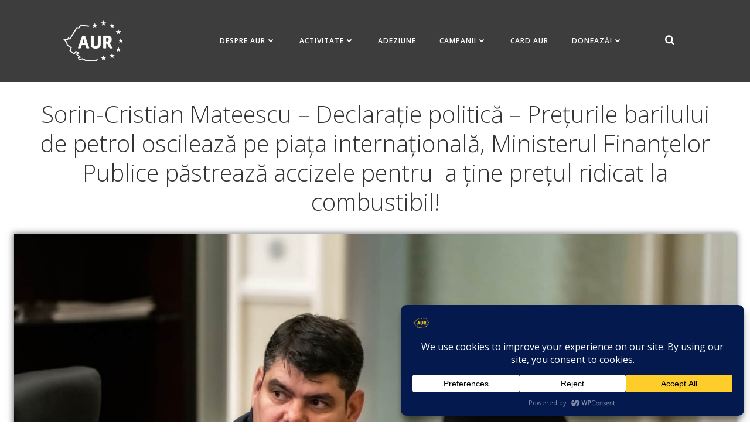

--- FILE ---
content_type: text/html; charset=UTF-8
request_url: https://partidulaur.ro/sorin-cristian-mateescu-declaratie-politica-preturile-barilului-de-petrol-oscileaza-pe-piata-internationala-ministerul-finantelor-publice-pastreaza-accizele-pentru-a-tine-pretul-ridicat-la/
body_size: 44665
content:
<!DOCTYPE html>
<html lang="en-US" prefix="og: http://ogp.me/ns# fb: http://ogp.me/ns/fb#">
<head>
    <meta charset="UTF-8">
    <meta name="viewport" content="width=device-width, initial-scale=1">
    <link rel="profile" href="http://gmpg.org/xfn/11">
    <meta name='robots' content='index, follow, max-image-preview:large, max-snippet:-1, max-video-preview:-1' />

	<!-- This site is optimized with the Yoast SEO plugin v26.7 - https://yoast.com/wordpress/plugins/seo/ -->
	<title>Sorin-Cristian Mateescu - Declarație politică - Prețurile barilului de petrol oscilează pe piața internațională, Ministerul Finanțelor Publice păstrează accizele pentru  a ține prețul ridicat la combustibil! - AUR</title>
	<link rel="canonical" href="https://partidulaur.ro/sorin-cristian-mateescu-declaratie-politica-preturile-barilului-de-petrol-oscileaza-pe-piata-internationala-ministerul-finantelor-publice-pastreaza-accizele-pentru-a-tine-pretul-ridicat-la/" />
	<meta name="twitter:label1" content="Written by" />
	<meta name="twitter:data1" content="Redacția" />
	<meta name="twitter:label2" content="Est. reading time" />
	<meta name="twitter:data2" content="3 minutes" />
	<script type="application/ld+json" class="yoast-schema-graph">{"@context":"https://schema.org","@graph":[{"@type":"Article","@id":"https://partidulaur.ro/sorin-cristian-mateescu-declaratie-politica-preturile-barilului-de-petrol-oscileaza-pe-piata-internationala-ministerul-finantelor-publice-pastreaza-accizele-pentru-a-tine-pretul-ridicat-la/#article","isPartOf":{"@id":"https://partidulaur.ro/sorin-cristian-mateescu-declaratie-politica-preturile-barilului-de-petrol-oscileaza-pe-piata-internationala-ministerul-finantelor-publice-pastreaza-accizele-pentru-a-tine-pretul-ridicat-la/"},"author":{"name":"Redacția","@id":"https://partidulaur.ro/#/schema/person/8a18b61141da047a93b674e390eb6d30"},"headline":"Sorin-Cristian Mateescu &#8211; Declarație politică &#8211; Prețurile barilului de petrol oscilează pe piața internațională, Ministerul Finanțelor Publice păstrează accizele pentru  a ține prețul ridicat la combustibil!","datePublished":"2022-10-12T09:56:51+00:00","dateModified":"2022-10-12T09:56:53+00:00","mainEntityOfPage":{"@id":"https://partidulaur.ro/sorin-cristian-mateescu-declaratie-politica-preturile-barilului-de-petrol-oscileaza-pe-piata-internationala-ministerul-finantelor-publice-pastreaza-accizele-pentru-a-tine-pretul-ridicat-la/"},"wordCount":637,"publisher":{"@id":"https://partidulaur.ro/#organization"},"image":{"@id":"https://partidulaur.ro/sorin-cristian-mateescu-declaratie-politica-preturile-barilului-de-petrol-oscileaza-pe-piata-internationala-ministerul-finantelor-publice-pastreaza-accizele-pentru-a-tine-pretul-ridicat-la/#primaryimage"},"thumbnailUrl":"https://partidulaur.ro/wp-content/uploads/2022/04/sel158-2-scaled.jpg","keywords":["declaratie politica","senat","Sorin-Cristian Mateescu"],"articleSection":["declaratii-politice"],"inLanguage":"en-US"},{"@type":"WebPage","@id":"https://partidulaur.ro/sorin-cristian-mateescu-declaratie-politica-preturile-barilului-de-petrol-oscileaza-pe-piata-internationala-ministerul-finantelor-publice-pastreaza-accizele-pentru-a-tine-pretul-ridicat-la/","url":"https://partidulaur.ro/sorin-cristian-mateescu-declaratie-politica-preturile-barilului-de-petrol-oscileaza-pe-piata-internationala-ministerul-finantelor-publice-pastreaza-accizele-pentru-a-tine-pretul-ridicat-la/","name":"Sorin-Cristian Mateescu - Declarație politică - Prețurile barilului de petrol oscilează pe piața internațională, Ministerul Finanțelor Publice păstrează accizele pentru  a ține prețul ridicat la combustibil! - AUR","isPartOf":{"@id":"https://partidulaur.ro/#website"},"primaryImageOfPage":{"@id":"https://partidulaur.ro/sorin-cristian-mateescu-declaratie-politica-preturile-barilului-de-petrol-oscileaza-pe-piata-internationala-ministerul-finantelor-publice-pastreaza-accizele-pentru-a-tine-pretul-ridicat-la/#primaryimage"},"image":{"@id":"https://partidulaur.ro/sorin-cristian-mateescu-declaratie-politica-preturile-barilului-de-petrol-oscileaza-pe-piata-internationala-ministerul-finantelor-publice-pastreaza-accizele-pentru-a-tine-pretul-ridicat-la/#primaryimage"},"thumbnailUrl":"https://partidulaur.ro/wp-content/uploads/2022/04/sel158-2-scaled.jpg","datePublished":"2022-10-12T09:56:51+00:00","dateModified":"2022-10-12T09:56:53+00:00","breadcrumb":{"@id":"https://partidulaur.ro/sorin-cristian-mateescu-declaratie-politica-preturile-barilului-de-petrol-oscileaza-pe-piata-internationala-ministerul-finantelor-publice-pastreaza-accizele-pentru-a-tine-pretul-ridicat-la/#breadcrumb"},"inLanguage":"en-US","potentialAction":[{"@type":"ReadAction","target":["https://partidulaur.ro/sorin-cristian-mateescu-declaratie-politica-preturile-barilului-de-petrol-oscileaza-pe-piata-internationala-ministerul-finantelor-publice-pastreaza-accizele-pentru-a-tine-pretul-ridicat-la/"]}]},{"@type":"ImageObject","inLanguage":"en-US","@id":"https://partidulaur.ro/sorin-cristian-mateescu-declaratie-politica-preturile-barilului-de-petrol-oscileaza-pe-piata-internationala-ministerul-finantelor-publice-pastreaza-accizele-pentru-a-tine-pretul-ridicat-la/#primaryimage","url":"https://partidulaur.ro/wp-content/uploads/2022/04/sel158-2-scaled.jpg","contentUrl":"https://partidulaur.ro/wp-content/uploads/2022/04/sel158-2-scaled.jpg","width":2560,"height":1707},{"@type":"BreadcrumbList","@id":"https://partidulaur.ro/sorin-cristian-mateescu-declaratie-politica-preturile-barilului-de-petrol-oscileaza-pe-piata-internationala-ministerul-finantelor-publice-pastreaza-accizele-pentru-a-tine-pretul-ridicat-la/#breadcrumb","itemListElement":[{"@type":"ListItem","position":1,"name":"Home","item":"https://partidulaur.ro/"},{"@type":"ListItem","position":2,"name":"Sorin-Cristian Mateescu &#8211; Declarație politică &#8211; Prețurile barilului de petrol oscilează pe piața internațională, Ministerul Finanțelor Publice păstrează accizele pentru  a ține prețul ridicat la combustibil!"}]},{"@type":"WebSite","@id":"https://partidulaur.ro/#website","url":"https://partidulaur.ro/","name":"AUR","description":"ALIANȚA PENTRU UNIREA ROMÂNILOR","publisher":{"@id":"https://partidulaur.ro/#organization"},"potentialAction":[{"@type":"SearchAction","target":{"@type":"EntryPoint","urlTemplate":"https://partidulaur.ro/?s={search_term_string}"},"query-input":{"@type":"PropertyValueSpecification","valueRequired":true,"valueName":"search_term_string"}}],"inLanguage":"en-US"},{"@type":"Organization","@id":"https://partidulaur.ro/#organization","name":"AUR","url":"https://partidulaur.ro/","logo":{"@type":"ImageObject","inLanguage":"en-US","@id":"https://partidulaur.ro/#/schema/logo/image/","url":"https://partidulaur.ro/wp-content/uploads/2021/06/icon-aur.png","contentUrl":"https://partidulaur.ro/wp-content/uploads/2021/06/icon-aur.png","width":2560,"height":1876,"caption":"AUR"},"image":{"@id":"https://partidulaur.ro/#/schema/logo/image/"},"sameAs":["https://www.facebook.com/partidulAUR"]},{"@type":"Person","@id":"https://partidulaur.ro/#/schema/person/8a18b61141da047a93b674e390eb6d30","name":"Redacția","image":{"@type":"ImageObject","inLanguage":"en-US","@id":"https://partidulaur.ro/#/schema/person/image/","url":"https://secure.gravatar.com/avatar/6a44117956f087ff09bb330a68f0f807702e7b6163f5353a5c8f6df9b2f7df60?s=96&d=mm&r=g","contentUrl":"https://secure.gravatar.com/avatar/6a44117956f087ff09bb330a68f0f807702e7b6163f5353a5c8f6df9b2f7df60?s=96&d=mm&r=g","caption":"Redacția"},"sameAs":["http://partidulaur.weburl.ro/dev"],"url":"https://partidulaur.ro/author/redactia/"}]}</script>
	<!-- / Yoast SEO plugin. -->


<link rel='dns-prefetch' href='//fonts.googleapis.com' />
<link rel="alternate" type="application/rss+xml" title="AUR &raquo; Feed" href="https://partidulaur.ro/feed/" />
<link rel="alternate" type="application/rss+xml" title="AUR &raquo; Comments Feed" href="https://partidulaur.ro/comments/feed/" />
<link rel="alternate" title="oEmbed (JSON)" type="application/json+oembed" href="https://partidulaur.ro/wp-json/oembed/1.0/embed?url=https%3A%2F%2Fpartidulaur.ro%2Fsorin-cristian-mateescu-declaratie-politica-preturile-barilului-de-petrol-oscileaza-pe-piata-internationala-ministerul-finantelor-publice-pastreaza-accizele-pentru-a-tine-pretul-ridicat-la%2F" />
<link rel="alternate" title="oEmbed (XML)" type="text/xml+oembed" href="https://partidulaur.ro/wp-json/oembed/1.0/embed?url=https%3A%2F%2Fpartidulaur.ro%2Fsorin-cristian-mateescu-declaratie-politica-preturile-barilului-de-petrol-oscileaza-pe-piata-internationala-ministerul-finantelor-publice-pastreaza-accizele-pentru-a-tine-pretul-ridicat-la%2F&#038;format=xml" />
		<!-- This site uses the Google Analytics by MonsterInsights plugin v9.11.1 - Using Analytics tracking - https://www.monsterinsights.com/ -->
							<script  data-cfasync="false" data-wpfc-render="false" type="text/plain" async data-wpconsent-src="//www.googletagmanager.com/gtag/js?id=G-YM9F9NLZ93" data-wpconsent-name="google-analytics" data-wpconsent-category="statistics"></script>
			<script data-cfasync="false" data-wpfc-render="false" type="text/plain" data-wpconsent-name="google-analytics" data-wpconsent-category="statistics">
				var mi_version = '9.11.1';
				var mi_track_user = true;
				var mi_no_track_reason = '';
								var MonsterInsightsDefaultLocations = {"page_location":"https:\/\/partidulaur.ro\/sorin-cristian-mateescu-declaratie-politica-preturile-barilului-de-petrol-oscileaza-pe-piata-internationala-ministerul-finantelor-publice-pastreaza-accizele-pentru-a-tine-pretul-ridicat-la\/"};
								if ( typeof MonsterInsightsPrivacyGuardFilter === 'function' ) {
					var MonsterInsightsLocations = (typeof MonsterInsightsExcludeQuery === 'object') ? MonsterInsightsPrivacyGuardFilter( MonsterInsightsExcludeQuery ) : MonsterInsightsPrivacyGuardFilter( MonsterInsightsDefaultLocations );
				} else {
					var MonsterInsightsLocations = (typeof MonsterInsightsExcludeQuery === 'object') ? MonsterInsightsExcludeQuery : MonsterInsightsDefaultLocations;
				}

								var disableStrs = [
										'ga-disable-G-YM9F9NLZ93',
									];

				/* Function to detect opted out users */
				function __gtagTrackerIsOptedOut() {
					for (var index = 0; index < disableStrs.length; index++) {
						if (document.cookie.indexOf(disableStrs[index] + '=true') > -1) {
							return true;
						}
					}

					return false;
				}

				/* Disable tracking if the opt-out cookie exists. */
				if (__gtagTrackerIsOptedOut()) {
					for (var index = 0; index < disableStrs.length; index++) {
						window[disableStrs[index]] = true;
					}
				}

				/* Opt-out function */
				function __gtagTrackerOptout() {
					for (var index = 0; index < disableStrs.length; index++) {
						document.cookie = disableStrs[index] + '=true; expires=Thu, 31 Dec 2099 23:59:59 UTC; path=/';
						window[disableStrs[index]] = true;
					}
				}

				if ('undefined' === typeof gaOptout) {
					function gaOptout() {
						__gtagTrackerOptout();
					}
				}
								window.dataLayer = window.dataLayer || [];

				window.MonsterInsightsDualTracker = {
					helpers: {},
					trackers: {},
				};
				if (mi_track_user) {
					function __gtagDataLayer() {
						dataLayer.push(arguments);
					}

					function __gtagTracker(type, name, parameters) {
						if (!parameters) {
							parameters = {};
						}

						if (parameters.send_to) {
							__gtagDataLayer.apply(null, arguments);
							return;
						}

						if (type === 'event') {
														parameters.send_to = monsterinsights_frontend.v4_id;
							var hookName = name;
							if (typeof parameters['event_category'] !== 'undefined') {
								hookName = parameters['event_category'] + ':' + name;
							}

							if (typeof MonsterInsightsDualTracker.trackers[hookName] !== 'undefined') {
								MonsterInsightsDualTracker.trackers[hookName](parameters);
							} else {
								__gtagDataLayer('event', name, parameters);
							}
							
						} else {
							__gtagDataLayer.apply(null, arguments);
						}
					}

					__gtagTracker('js', new Date());
					__gtagTracker('set', {
						'developer_id.dZGIzZG': true,
											});
					if ( MonsterInsightsLocations.page_location ) {
						__gtagTracker('set', MonsterInsightsLocations);
					}
										__gtagTracker('config', 'G-YM9F9NLZ93', {"forceSSL":"true","link_attribution":"true"} );
										window.gtag = __gtagTracker;										(function () {
						/* https://developers.google.com/analytics/devguides/collection/analyticsjs/ */
						/* ga and __gaTracker compatibility shim. */
						var noopfn = function () {
							return null;
						};
						var newtracker = function () {
							return new Tracker();
						};
						var Tracker = function () {
							return null;
						};
						var p = Tracker.prototype;
						p.get = noopfn;
						p.set = noopfn;
						p.send = function () {
							var args = Array.prototype.slice.call(arguments);
							args.unshift('send');
							__gaTracker.apply(null, args);
						};
						var __gaTracker = function () {
							var len = arguments.length;
							if (len === 0) {
								return;
							}
							var f = arguments[len - 1];
							if (typeof f !== 'object' || f === null || typeof f.hitCallback !== 'function') {
								if ('send' === arguments[0]) {
									var hitConverted, hitObject = false, action;
									if ('event' === arguments[1]) {
										if ('undefined' !== typeof arguments[3]) {
											hitObject = {
												'eventAction': arguments[3],
												'eventCategory': arguments[2],
												'eventLabel': arguments[4],
												'value': arguments[5] ? arguments[5] : 1,
											}
										}
									}
									if ('pageview' === arguments[1]) {
										if ('undefined' !== typeof arguments[2]) {
											hitObject = {
												'eventAction': 'page_view',
												'page_path': arguments[2],
											}
										}
									}
									if (typeof arguments[2] === 'object') {
										hitObject = arguments[2];
									}
									if (typeof arguments[5] === 'object') {
										Object.assign(hitObject, arguments[5]);
									}
									if ('undefined' !== typeof arguments[1].hitType) {
										hitObject = arguments[1];
										if ('pageview' === hitObject.hitType) {
											hitObject.eventAction = 'page_view';
										}
									}
									if (hitObject) {
										action = 'timing' === arguments[1].hitType ? 'timing_complete' : hitObject.eventAction;
										hitConverted = mapArgs(hitObject);
										__gtagTracker('event', action, hitConverted);
									}
								}
								return;
							}

							function mapArgs(args) {
								var arg, hit = {};
								var gaMap = {
									'eventCategory': 'event_category',
									'eventAction': 'event_action',
									'eventLabel': 'event_label',
									'eventValue': 'event_value',
									'nonInteraction': 'non_interaction',
									'timingCategory': 'event_category',
									'timingVar': 'name',
									'timingValue': 'value',
									'timingLabel': 'event_label',
									'page': 'page_path',
									'location': 'page_location',
									'title': 'page_title',
									'referrer' : 'page_referrer',
								};
								for (arg in args) {
																		if (!(!args.hasOwnProperty(arg) || !gaMap.hasOwnProperty(arg))) {
										hit[gaMap[arg]] = args[arg];
									} else {
										hit[arg] = args[arg];
									}
								}
								return hit;
							}

							try {
								f.hitCallback();
							} catch (ex) {
							}
						};
						__gaTracker.create = newtracker;
						__gaTracker.getByName = newtracker;
						__gaTracker.getAll = function () {
							return [];
						};
						__gaTracker.remove = noopfn;
						__gaTracker.loaded = true;
						window['__gaTracker'] = __gaTracker;
					})();
									} else {
										console.log("");
					(function () {
						function __gtagTracker() {
							return null;
						}

						window['__gtagTracker'] = __gtagTracker;
						window['gtag'] = __gtagTracker;
					})();
									}
			</script>
							<!-- / Google Analytics by MonsterInsights -->
		<style id='wp-img-auto-sizes-contain-inline-css' type='text/css'>
img:is([sizes=auto i],[sizes^="auto," i]){contain-intrinsic-size:3000px 1500px}
/*# sourceURL=wp-img-auto-sizes-contain-inline-css */
</style>
<link rel='stylesheet' id='extend-builder-css-css' href='https://partidulaur.ro/wp-content/plugins/colibri-page-builder-pro/extend-builder/assets/static/css/theme.css?ver=1.0.406-pro' type='text/css' media='all' />
<style id='extend-builder-css-inline-css' type='text/css'>
/* page css */
/* part css : theme-shapes */
.colibri-shape-circles {
background-image:url('https://partidulaur.ro/wp-content/themes/teluro/resources/images/header-shapes/circles.png')
}
.colibri-shape-10degree-stripes {
background-image:url('https://partidulaur.ro/wp-content/themes/teluro/resources/images/header-shapes/10degree-stripes.png')
}
.colibri-shape-rounded-squares-blue {
background-image:url('https://partidulaur.ro/wp-content/themes/teluro/resources/images/header-shapes/rounded-squares-blue.png')
}
.colibri-shape-many-rounded-squares-blue {
background-image:url('https://partidulaur.ro/wp-content/themes/teluro/resources/images/header-shapes/many-rounded-squares-blue.png')
}
.colibri-shape-two-circles {
background-image:url('https://partidulaur.ro/wp-content/themes/teluro/resources/images/header-shapes/two-circles.png')
}
.colibri-shape-circles-2 {
background-image:url('https://partidulaur.ro/wp-content/themes/teluro/resources/images/header-shapes/circles-2.png')
}
.colibri-shape-circles-3 {
background-image:url('https://partidulaur.ro/wp-content/themes/teluro/resources/images/header-shapes/circles-3.png')
}
.colibri-shape-circles-gradient {
background-image:url('https://partidulaur.ro/wp-content/themes/teluro/resources/images/header-shapes/circles-gradient.png')
}
.colibri-shape-circles-white-gradient {
background-image:url('https://partidulaur.ro/wp-content/themes/teluro/resources/images/header-shapes/circles-white-gradient.png')
}
.colibri-shape-waves {
background-image:url('https://partidulaur.ro/wp-content/themes/teluro/resources/images/header-shapes/waves.png')
}
.colibri-shape-waves-inverted {
background-image:url('https://partidulaur.ro/wp-content/themes/teluro/resources/images/header-shapes/waves-inverted.png')
}
.colibri-shape-dots {
background-image:url('https://partidulaur.ro/wp-content/themes/teluro/resources/images/header-shapes/dots.png')
}
.colibri-shape-left-tilted-lines {
background-image:url('https://partidulaur.ro/wp-content/themes/teluro/resources/images/header-shapes/left-tilted-lines.png')
}
.colibri-shape-right-tilted-lines {
background-image:url('https://partidulaur.ro/wp-content/themes/teluro/resources/images/header-shapes/right-tilted-lines.png')
}
.colibri-shape-right-tilted-strips {
background-image:url('https://partidulaur.ro/wp-content/themes/teluro/resources/images/header-shapes/right-tilted-strips.png')
}
/* part css : theme */

.h-y-container > *:not(:last-child), .h-x-container-inner > * {
  margin-bottom: 20px;
}
.h-x-container-inner, .h-column__content > .h-x-container > *:last-child {
  margin-bottom: -20px;
}
.h-x-container-inner > * {
  padding-left: 10px;
  padding-right: 10px;
}
.h-x-container-inner {
  margin-left: -10px;
  margin-right: -10px;
}
[class*=style-], [class*=local-style-], .h-global-transition, .h-global-transition-all, .h-global-transition-all * {
  transition-duration: 0.5s;
}
.wp-block-button .wp-block-button__link:not(.has-background),.wp-block-file .wp-block-file__button {
  background-color: #03a9f4;
  background-image: none;
}
.wp-block-button .wp-block-button__link:not(.has-background):hover,.wp-block-button .wp-block-button__link:not(.has-background):focus,.wp-block-button .wp-block-button__link:not(.has-background):active,.wp-block-file .wp-block-file__button:hover,.wp-block-file .wp-block-file__button:focus,.wp-block-file .wp-block-file__button:active {
  background-color: rgb(2, 110, 159);
  background-image: none;
}
.wp-block-button.is-style-outline .wp-block-button__link:not(.has-background) {
  color: #03a9f4;
  background-color: transparent;
  background-image: none;
  border-top-width: 2px;
  border-top-color: #03a9f4;
  border-top-style: solid;
  border-right-width: 2px;
  border-right-color: #03a9f4;
  border-right-style: solid;
  border-bottom-width: 2px;
  border-bottom-color: #03a9f4;
  border-bottom-style: solid;
  border-left-width: 2px;
  border-left-color: #03a9f4;
  border-left-style: solid;
}
.wp-block-button.is-style-outline .wp-block-button__link:not(.has-background):hover,.wp-block-button.is-style-outline .wp-block-button__link:not(.has-background):focus,.wp-block-button.is-style-outline .wp-block-button__link:not(.has-background):active {
  color: #fff;
  background-color: #03a9f4;
  background-image: none;
}
.has-background-color,*[class^="wp-block-"].is-style-solid-color {
  background-color: #03a9f4;
  background-image: none;
}
.has-colibri-color-1-background-color {
  background-color: #03a9f4;
  background-image: none;
}
.wp-block-button .wp-block-button__link.has-colibri-color-1-background-color {
  background-color: #03a9f4;
  background-image: none;
}
.wp-block-button .wp-block-button__link.has-colibri-color-1-background-color:hover,.wp-block-button .wp-block-button__link.has-colibri-color-1-background-color:focus,.wp-block-button .wp-block-button__link.has-colibri-color-1-background-color:active {
  background-color: rgb(2, 110, 159);
  background-image: none;
}
.wp-block-button.is-style-outline .wp-block-button__link.has-colibri-color-1-background-color {
  color: #03a9f4;
  background-color: transparent;
  background-image: none;
  border-top-width: 2px;
  border-top-color: #03a9f4;
  border-top-style: solid;
  border-right-width: 2px;
  border-right-color: #03a9f4;
  border-right-style: solid;
  border-bottom-width: 2px;
  border-bottom-color: #03a9f4;
  border-bottom-style: solid;
  border-left-width: 2px;
  border-left-color: #03a9f4;
  border-left-style: solid;
}
.wp-block-button.is-style-outline .wp-block-button__link.has-colibri-color-1-background-color:hover,.wp-block-button.is-style-outline .wp-block-button__link.has-colibri-color-1-background-color:focus,.wp-block-button.is-style-outline .wp-block-button__link.has-colibri-color-1-background-color:active {
  color: #fff;
  background-color: #03a9f4;
  background-image: none;
}
*[class^="wp-block-"].has-colibri-color-1-background-color,*[class^="wp-block-"] .has-colibri-color-1-background-color,*[class^="wp-block-"].is-style-solid-color.has-colibri-color-1-color,*[class^="wp-block-"].is-style-solid-color blockquote.has-colibri-color-1-color,*[class^="wp-block-"].is-style-solid-color blockquote.has-colibri-color-1-color p {
  background-color: #03a9f4;
  background-image: none;
}
.has-colibri-color-1-color {
  color: #03a9f4;
}
.has-colibri-color-2-background-color {
  background-color: #f79007;
  background-image: none;
}
.wp-block-button .wp-block-button__link.has-colibri-color-2-background-color {
  background-color: #f79007;
  background-image: none;
}
.wp-block-button .wp-block-button__link.has-colibri-color-2-background-color:hover,.wp-block-button .wp-block-button__link.has-colibri-color-2-background-color:focus,.wp-block-button .wp-block-button__link.has-colibri-color-2-background-color:active {
  background-color: rgb(162, 94, 5);
  background-image: none;
}
.wp-block-button.is-style-outline .wp-block-button__link.has-colibri-color-2-background-color {
  color: #f79007;
  background-color: transparent;
  background-image: none;
  border-top-width: 2px;
  border-top-color: #f79007;
  border-top-style: solid;
  border-right-width: 2px;
  border-right-color: #f79007;
  border-right-style: solid;
  border-bottom-width: 2px;
  border-bottom-color: #f79007;
  border-bottom-style: solid;
  border-left-width: 2px;
  border-left-color: #f79007;
  border-left-style: solid;
}
.wp-block-button.is-style-outline .wp-block-button__link.has-colibri-color-2-background-color:hover,.wp-block-button.is-style-outline .wp-block-button__link.has-colibri-color-2-background-color:focus,.wp-block-button.is-style-outline .wp-block-button__link.has-colibri-color-2-background-color:active {
  color: #fff;
  background-color: #f79007;
  background-image: none;
}
*[class^="wp-block-"].has-colibri-color-2-background-color,*[class^="wp-block-"] .has-colibri-color-2-background-color,*[class^="wp-block-"].is-style-solid-color.has-colibri-color-2-color,*[class^="wp-block-"].is-style-solid-color blockquote.has-colibri-color-2-color,*[class^="wp-block-"].is-style-solid-color blockquote.has-colibri-color-2-color p {
  background-color: #f79007;
  background-image: none;
}
.has-colibri-color-2-color {
  color: #f79007;
}
.has-colibri-color-3-background-color {
  background-color: #00bf87;
  background-image: none;
}
.wp-block-button .wp-block-button__link.has-colibri-color-3-background-color {
  background-color: #00bf87;
  background-image: none;
}
.wp-block-button .wp-block-button__link.has-colibri-color-3-background-color:hover,.wp-block-button .wp-block-button__link.has-colibri-color-3-background-color:focus,.wp-block-button .wp-block-button__link.has-colibri-color-3-background-color:active {
  background-color: rgb(0, 106, 75);
  background-image: none;
}
.wp-block-button.is-style-outline .wp-block-button__link.has-colibri-color-3-background-color {
  color: #00bf87;
  background-color: transparent;
  background-image: none;
  border-top-width: 2px;
  border-top-color: #00bf87;
  border-top-style: solid;
  border-right-width: 2px;
  border-right-color: #00bf87;
  border-right-style: solid;
  border-bottom-width: 2px;
  border-bottom-color: #00bf87;
  border-bottom-style: solid;
  border-left-width: 2px;
  border-left-color: #00bf87;
  border-left-style: solid;
}
.wp-block-button.is-style-outline .wp-block-button__link.has-colibri-color-3-background-color:hover,.wp-block-button.is-style-outline .wp-block-button__link.has-colibri-color-3-background-color:focus,.wp-block-button.is-style-outline .wp-block-button__link.has-colibri-color-3-background-color:active {
  color: #fff;
  background-color: #00bf87;
  background-image: none;
}
*[class^="wp-block-"].has-colibri-color-3-background-color,*[class^="wp-block-"] .has-colibri-color-3-background-color,*[class^="wp-block-"].is-style-solid-color.has-colibri-color-3-color,*[class^="wp-block-"].is-style-solid-color blockquote.has-colibri-color-3-color,*[class^="wp-block-"].is-style-solid-color blockquote.has-colibri-color-3-color p {
  background-color: #00bf87;
  background-image: none;
}
.has-colibri-color-3-color {
  color: #00bf87;
}
.has-colibri-color-4-background-color {
  background-color: rgb(61, 61, 61);
  background-image: none;
}
.wp-block-button .wp-block-button__link.has-colibri-color-4-background-color {
  background-color: rgb(61, 61, 61);
  background-image: none;
}
.wp-block-button .wp-block-button__link.has-colibri-color-4-background-color:hover,.wp-block-button .wp-block-button__link.has-colibri-color-4-background-color:focus,.wp-block-button .wp-block-button__link.has-colibri-color-4-background-color:active {
  background-color: rgb(61, 61, 61);
  background-image: none;
}
.wp-block-button.is-style-outline .wp-block-button__link.has-colibri-color-4-background-color {
  color: rgb(61, 61, 61);
  background-color: transparent;
  background-image: none;
  border-top-width: 2px;
  border-top-color: rgb(61, 61, 61);
  border-top-style: solid;
  border-right-width: 2px;
  border-right-color: rgb(61, 61, 61);
  border-right-style: solid;
  border-bottom-width: 2px;
  border-bottom-color: rgb(61, 61, 61);
  border-bottom-style: solid;
  border-left-width: 2px;
  border-left-color: rgb(61, 61, 61);
  border-left-style: solid;
}
.wp-block-button.is-style-outline .wp-block-button__link.has-colibri-color-4-background-color:hover,.wp-block-button.is-style-outline .wp-block-button__link.has-colibri-color-4-background-color:focus,.wp-block-button.is-style-outline .wp-block-button__link.has-colibri-color-4-background-color:active {
  color: #fff;
  background-color: rgb(61, 61, 61);
  background-image: none;
}
*[class^="wp-block-"].has-colibri-color-4-background-color,*[class^="wp-block-"] .has-colibri-color-4-background-color,*[class^="wp-block-"].is-style-solid-color.has-colibri-color-4-color,*[class^="wp-block-"].is-style-solid-color blockquote.has-colibri-color-4-color,*[class^="wp-block-"].is-style-solid-color blockquote.has-colibri-color-4-color p {
  background-color: rgb(61, 61, 61);
  background-image: none;
}
.has-colibri-color-4-color {
  color: rgb(61, 61, 61);
}
.has-colibri-color-5-background-color {
  background-color: #FFFFFF;
  background-image: none;
}
.wp-block-button .wp-block-button__link.has-colibri-color-5-background-color {
  background-color: #FFFFFF;
  background-image: none;
}
.wp-block-button .wp-block-button__link.has-colibri-color-5-background-color:hover,.wp-block-button .wp-block-button__link.has-colibri-color-5-background-color:focus,.wp-block-button .wp-block-button__link.has-colibri-color-5-background-color:active {
  background-color: rgb(102, 102, 102);
  background-image: none;
}
.wp-block-button.is-style-outline .wp-block-button__link.has-colibri-color-5-background-color {
  color: #FFFFFF;
  background-color: transparent;
  background-image: none;
  border-top-width: 2px;
  border-top-color: #FFFFFF;
  border-top-style: solid;
  border-right-width: 2px;
  border-right-color: #FFFFFF;
  border-right-style: solid;
  border-bottom-width: 2px;
  border-bottom-color: #FFFFFF;
  border-bottom-style: solid;
  border-left-width: 2px;
  border-left-color: #FFFFFF;
  border-left-style: solid;
}
.wp-block-button.is-style-outline .wp-block-button__link.has-colibri-color-5-background-color:hover,.wp-block-button.is-style-outline .wp-block-button__link.has-colibri-color-5-background-color:focus,.wp-block-button.is-style-outline .wp-block-button__link.has-colibri-color-5-background-color:active {
  color: #fff;
  background-color: #FFFFFF;
  background-image: none;
}
*[class^="wp-block-"].has-colibri-color-5-background-color,*[class^="wp-block-"] .has-colibri-color-5-background-color,*[class^="wp-block-"].is-style-solid-color.has-colibri-color-5-color,*[class^="wp-block-"].is-style-solid-color blockquote.has-colibri-color-5-color,*[class^="wp-block-"].is-style-solid-color blockquote.has-colibri-color-5-color p {
  background-color: #FFFFFF;
  background-image: none;
}
.has-colibri-color-5-color {
  color: #FFFFFF;
}
.has-colibri-color-6-background-color {
  background-color: #000000;
  background-image: none;
}
.wp-block-button .wp-block-button__link.has-colibri-color-6-background-color {
  background-color: #000000;
  background-image: none;
}
.wp-block-button .wp-block-button__link.has-colibri-color-6-background-color:hover,.wp-block-button .wp-block-button__link.has-colibri-color-6-background-color:focus,.wp-block-button .wp-block-button__link.has-colibri-color-6-background-color:active {
  background-color: rgb(51, 51, 51);
  background-image: none;
}
.wp-block-button.is-style-outline .wp-block-button__link.has-colibri-color-6-background-color {
  color: #000000;
  background-color: transparent;
  background-image: none;
  border-top-width: 2px;
  border-top-color: #000000;
  border-top-style: solid;
  border-right-width: 2px;
  border-right-color: #000000;
  border-right-style: solid;
  border-bottom-width: 2px;
  border-bottom-color: #000000;
  border-bottom-style: solid;
  border-left-width: 2px;
  border-left-color: #000000;
  border-left-style: solid;
}
.wp-block-button.is-style-outline .wp-block-button__link.has-colibri-color-6-background-color:hover,.wp-block-button.is-style-outline .wp-block-button__link.has-colibri-color-6-background-color:focus,.wp-block-button.is-style-outline .wp-block-button__link.has-colibri-color-6-background-color:active {
  color: #fff;
  background-color: #000000;
  background-image: none;
}
*[class^="wp-block-"].has-colibri-color-6-background-color,*[class^="wp-block-"] .has-colibri-color-6-background-color,*[class^="wp-block-"].is-style-solid-color.has-colibri-color-6-color,*[class^="wp-block-"].is-style-solid-color blockquote.has-colibri-color-6-color,*[class^="wp-block-"].is-style-solid-color blockquote.has-colibri-color-6-color p {
  background-color: #000000;
  background-image: none;
}
.has-colibri-color-6-color {
  color: #000000;
}
#colibri .woocommerce-store-notice,#colibri.woocommerce .content .h-section input[type=submit],#colibri.woocommerce-page  .content .h-section  input[type=button],#colibri.woocommerce .content .h-section  input[type=button],#colibri.woocommerce-page  .content .h-section .button,#colibri.woocommerce .content .h-section .button,#colibri.woocommerce-page  .content .h-section  a.button,#colibri.woocommerce .content .h-section  a.button,#colibri.woocommerce-page  .content .h-section button.button,#colibri.woocommerce .content .h-section button.button,#colibri.woocommerce-page  .content .h-section input.button,#colibri.woocommerce .content .h-section input.button,#colibri.woocommerce-page  .content .h-section input#submit,#colibri.woocommerce .content .h-section input#submit,#colibri.woocommerce-page  .content .h-section a.added_to_cart,#colibri.woocommerce .content .h-section a.added_to_cart,#colibri.woocommerce-page  .content .h-section .ui-slider-range,#colibri.woocommerce .content .h-section .ui-slider-range,#colibri.woocommerce-page  .content .h-section .ui-slider-handle,#colibri.woocommerce .content .h-section .ui-slider-handle,#colibri.woocommerce-page  .content .h-section .wc-block-cart__submit-button,#colibri.woocommerce .content .h-section .wc-block-cart__submit-button,#colibri.woocommerce-page  .content .h-section .wc-block-components-checkout-place-order-button,#colibri.woocommerce .content .h-section .wc-block-components-checkout-place-order-button {
  background-color: #03a9f4;
  background-image: none;
  border-top-width: 0px;
  border-top-color: #03a9f4;
  border-top-style: solid;
  border-right-width: 0px;
  border-right-color: #03a9f4;
  border-right-style: solid;
  border-bottom-width: 0px;
  border-bottom-color: #03a9f4;
  border-bottom-style: solid;
  border-left-width: 0px;
  border-left-color: #03a9f4;
  border-left-style: solid;
}
#colibri .woocommerce-store-notice:hover,#colibri .woocommerce-store-notice:focus,#colibri .woocommerce-store-notice:active,#colibri.woocommerce .content .h-section input[type=submit]:hover,#colibri.woocommerce .content .h-section input[type=submit]:focus,#colibri.woocommerce .content .h-section input[type=submit]:active,#colibri.woocommerce-page  .content .h-section  input[type=button]:hover,#colibri.woocommerce-page  .content .h-section  input[type=button]:focus,#colibri.woocommerce-page  .content .h-section  input[type=button]:active,#colibri.woocommerce .content .h-section  input[type=button]:hover,#colibri.woocommerce .content .h-section  input[type=button]:focus,#colibri.woocommerce .content .h-section  input[type=button]:active,#colibri.woocommerce-page  .content .h-section .button:hover,#colibri.woocommerce-page  .content .h-section .button:focus,#colibri.woocommerce-page  .content .h-section .button:active,#colibri.woocommerce .content .h-section .button:hover,#colibri.woocommerce .content .h-section .button:focus,#colibri.woocommerce .content .h-section .button:active,#colibri.woocommerce-page  .content .h-section  a.button:hover,#colibri.woocommerce-page  .content .h-section  a.button:focus,#colibri.woocommerce-page  .content .h-section  a.button:active,#colibri.woocommerce .content .h-section  a.button:hover,#colibri.woocommerce .content .h-section  a.button:focus,#colibri.woocommerce .content .h-section  a.button:active,#colibri.woocommerce-page  .content .h-section button.button:hover,#colibri.woocommerce-page  .content .h-section button.button:focus,#colibri.woocommerce-page  .content .h-section button.button:active,#colibri.woocommerce .content .h-section button.button:hover,#colibri.woocommerce .content .h-section button.button:focus,#colibri.woocommerce .content .h-section button.button:active,#colibri.woocommerce-page  .content .h-section input.button:hover,#colibri.woocommerce-page  .content .h-section input.button:focus,#colibri.woocommerce-page  .content .h-section input.button:active,#colibri.woocommerce .content .h-section input.button:hover,#colibri.woocommerce .content .h-section input.button:focus,#colibri.woocommerce .content .h-section input.button:active,#colibri.woocommerce-page  .content .h-section input#submit:hover,#colibri.woocommerce-page  .content .h-section input#submit:focus,#colibri.woocommerce-page  .content .h-section input#submit:active,#colibri.woocommerce .content .h-section input#submit:hover,#colibri.woocommerce .content .h-section input#submit:focus,#colibri.woocommerce .content .h-section input#submit:active,#colibri.woocommerce-page  .content .h-section a.added_to_cart:hover,#colibri.woocommerce-page  .content .h-section a.added_to_cart:focus,#colibri.woocommerce-page  .content .h-section a.added_to_cart:active,#colibri.woocommerce .content .h-section a.added_to_cart:hover,#colibri.woocommerce .content .h-section a.added_to_cart:focus,#colibri.woocommerce .content .h-section a.added_to_cart:active,#colibri.woocommerce-page  .content .h-section .ui-slider-range:hover,#colibri.woocommerce-page  .content .h-section .ui-slider-range:focus,#colibri.woocommerce-page  .content .h-section .ui-slider-range:active,#colibri.woocommerce .content .h-section .ui-slider-range:hover,#colibri.woocommerce .content .h-section .ui-slider-range:focus,#colibri.woocommerce .content .h-section .ui-slider-range:active,#colibri.woocommerce-page  .content .h-section .ui-slider-handle:hover,#colibri.woocommerce-page  .content .h-section .ui-slider-handle:focus,#colibri.woocommerce-page  .content .h-section .ui-slider-handle:active,#colibri.woocommerce .content .h-section .ui-slider-handle:hover,#colibri.woocommerce .content .h-section .ui-slider-handle:focus,#colibri.woocommerce .content .h-section .ui-slider-handle:active,#colibri.woocommerce-page  .content .h-section .wc-block-cart__submit-button:hover,#colibri.woocommerce-page  .content .h-section .wc-block-cart__submit-button:focus,#colibri.woocommerce-page  .content .h-section .wc-block-cart__submit-button:active,#colibri.woocommerce .content .h-section .wc-block-cart__submit-button:hover,#colibri.woocommerce .content .h-section .wc-block-cart__submit-button:focus,#colibri.woocommerce .content .h-section .wc-block-cart__submit-button:active,#colibri.woocommerce-page  .content .h-section .wc-block-components-checkout-place-order-button:hover,#colibri.woocommerce-page  .content .h-section .wc-block-components-checkout-place-order-button:focus,#colibri.woocommerce-page  .content .h-section .wc-block-components-checkout-place-order-button:active,#colibri.woocommerce .content .h-section .wc-block-components-checkout-place-order-button:hover,#colibri.woocommerce .content .h-section .wc-block-components-checkout-place-order-button:focus,#colibri.woocommerce .content .h-section .wc-block-components-checkout-place-order-button:active {
  background-color: rgb(2, 110, 159);
  background-image: none;
  border-top-width: 0px;
  border-top-color: rgb(2, 110, 159);
  border-top-style: solid;
  border-right-width: 0px;
  border-right-color: rgb(2, 110, 159);
  border-right-style: solid;
  border-bottom-width: 0px;
  border-bottom-color: rgb(2, 110, 159);
  border-bottom-style: solid;
  border-left-width: 0px;
  border-left-color: rgb(2, 110, 159);
  border-left-style: solid;
}
#colibri.woocommerce-page  .content .h-section .star-rating::before,#colibri.woocommerce .content .h-section .star-rating::before,#colibri.woocommerce-page  .content .h-section .star-rating span::before,#colibri.woocommerce .content .h-section .star-rating span::before {
  color: #03a9f4;
}
#colibri.woocommerce-page  .content .h-section .price,#colibri.woocommerce .content .h-section .price {
  color: #03a9f4;
}
#colibri.woocommerce-page  .content .h-section .price del,#colibri.woocommerce .content .h-section .price del {
  color: rgb(84, 194, 244);
}
#colibri.woocommerce-page  .content .h-section .onsale,#colibri.woocommerce .content .h-section .onsale {
  background-color: #03a9f4;
  background-image: none;
}
#colibri.woocommerce-page  .content .h-section .onsale:hover,#colibri.woocommerce-page  .content .h-section .onsale:focus,#colibri.woocommerce-page  .content .h-section .onsale:active,#colibri.woocommerce .content .h-section .onsale:hover,#colibri.woocommerce .content .h-section .onsale:focus,#colibri.woocommerce .content .h-section .onsale:active {
  background-color: rgb(2, 110, 159);
  background-image: none;
}
#colibri.woocommerce ul.products li.product h2:hover {
  color: #03a9f4;
}
#colibri.woocommerce-page  .content .h-section .woocommerce-pagination .page-numbers.current,#colibri.woocommerce .content .h-section .woocommerce-pagination .page-numbers.current,#colibri.woocommerce-page  .content .h-section .woocommerce-pagination a.page-numbers:hover,#colibri.woocommerce .content .h-section .woocommerce-pagination a.page-numbers:hover {
  background-color: #03a9f4;
  background-image: none;
}
#colibri.woocommerce-page  .content .h-section .comment-form-rating .stars a,#colibri.woocommerce .content .h-section .comment-form-rating .stars a {
  color: #03a9f4;
}
.h-section-global-spacing {
  padding-top: 90px;
  padding-bottom: 90px;
}
#colibri .colibri-language-switcher {
  background-color: white;
  background-image: none;
  top: 80px;
  border-top-width: 0px;
  border-top-style: none;
  border-top-left-radius: 4px;
  border-top-right-radius: 0px;
  border-right-width: 0px;
  border-right-style: none;
  border-bottom-width: 0px;
  border-bottom-style: none;
  border-bottom-left-radius: 4px;
  border-bottom-right-radius: 0px;
  border-left-width: 0px;
  border-left-style: none;
}
#colibri .colibri-language-switcher .lang-item {
  padding-top: 14px;
  padding-right: 18px;
  padding-bottom: 14px;
  padding-left: 18px;
}
body {
  font-family: Open Sans;
  font-weight: 400;
  font-size: 17px;
  line-height: 1.6;
  color: #000000;
}
body a {
  font-family: Open Sans;
  font-weight: 400;
  text-decoration: none;
  font-size: 1em;
  line-height: 1.5;
  color: #03a9f4;
}
body a:hover {
  color: rgb(2, 110, 159);
}
body p {
  margin-bottom: 16px;
  font-family: Open Sans;
  font-weight: 400;
  font-size: 17px;
  line-height: 1.6;
  color: #000000;
}
body .h-lead p {
  margin-bottom: 16px;
  font-family: Open Sans;
  font-weight: 300;
  font-size: 1.25em;
  line-height: 1.5;
  color: rgb(102, 102, 102);
}
body blockquote p {
  margin-bottom: 16px;
  font-family: Open Sans;
  font-weight: 400;
  font-size: 16px;
  line-height: 1.6;
  color: rgb(153, 153, 153);
  padding-left: 10px;
  border-top-width: 0px;
  border-top-color: rgb(230, 230, 230);
  border-top-style: solid;
  border-right-width: 0px;
  border-right-color: rgb(230, 230, 230);
  border-right-style: solid;
  border-bottom-width: 0px;
  border-bottom-color: rgb(230, 230, 230);
  border-bottom-style: solid;
  border-left-width: 1px;
  border-left-color: rgb(230, 230, 230);
  border-left-style: solid;
  font-style: italic;
}
body h1 {
  margin-bottom: 16px;
  font-family: Open Sans;
  font-weight: 300;
  font-size: 3.375em;
  line-height: 1.26;
  color: rgb(51, 51, 51);
}
body h2 {
  margin-bottom: 16px;
  font-family: Open Sans;
  font-weight: 400;
  font-size: 2.625em;
  line-height: 1.143;
  color: rgb(51, 51, 51);
}
body h3 {
  margin-bottom: 16px;
  font-family: Open Sans;
  font-weight: 400;
  font-size: 2.25em;
  line-height: 1.25;
  color: rgb(51, 51, 51);
}
body h4 {
  margin-bottom: 16px;
  font-family: Open Sans;
  font-weight: 700;
  font-size: 1.25em;
  line-height: 1.6;
  color: rgb(51, 51, 51);
}
body h5 {
  margin-bottom: 16px;
  font-family: Open Sans;
  font-weight: 600;
  font-size: 1.125em;
  line-height: 1.55;
  color: rgb(51, 51, 51);
}
body h6 {
  margin-bottom: 16px;
  font-family: Open Sans;
  font-weight: 700;
  font-size: 0.90000000000000002220446049250313080847263336181640625em;
  line-height: 1.6;
  color: rgb(51, 51, 51);
  text-transform: uppercase;
  letter-spacing: 1px;
}
.has-colibri-color-7-background-color {
  background-color: rgb(252, 194, 36);
  background-image: none;
}
.wp-block-button .wp-block-button__link.has-colibri-color-7-background-color {
  background-color: rgb(252, 194, 36);
  background-image: none;
}
.wp-block-button .wp-block-button__link.has-colibri-color-7-background-color:hover,.wp-block-button .wp-block-button__link.has-colibri-color-7-background-color:focus,.wp-block-button .wp-block-button__link.has-colibri-color-7-background-color:active {
  background-color: rgb(167, 129, 24);
  background-image: none;
}
.wp-block-button.is-style-outline .wp-block-button__link.has-colibri-color-7-background-color {
  color: rgb(252, 194, 36);
  background-color: transparent;
  background-image: none;
  border-top-width: 2px;
  border-top-color: rgb(252, 194, 36);
  border-top-style: solid;
  border-right-width: 2px;
  border-right-color: rgb(252, 194, 36);
  border-right-style: solid;
  border-bottom-width: 2px;
  border-bottom-color: rgb(252, 194, 36);
  border-bottom-style: solid;
  border-left-width: 2px;
  border-left-color: rgb(252, 194, 36);
  border-left-style: solid;
}
.wp-block-button.is-style-outline .wp-block-button__link.has-colibri-color-7-background-color:hover,.wp-block-button.is-style-outline .wp-block-button__link.has-colibri-color-7-background-color:focus,.wp-block-button.is-style-outline .wp-block-button__link.has-colibri-color-7-background-color:active {
  color: #fff;
  background-color: rgb(252, 194, 36);
  background-image: none;
}
*[class^="wp-block-"].has-colibri-color-7-background-color,*[class^="wp-block-"] .has-colibri-color-7-background-color,*[class^="wp-block-"].is-style-solid-color.has-colibri-color-7-color,*[class^="wp-block-"].is-style-solid-color blockquote.has-colibri-color-7-color,*[class^="wp-block-"].is-style-solid-color blockquote.has-colibri-color-7-color p {
  background-color: rgb(252, 194, 36);
  background-image: none;
}
.has-colibri-color-7-color {
  color: rgb(252, 194, 36);
}
 .content.colibri-main-content-single .main-section,.content.colibri-main-content-archive .main-section {
  padding-top: 0px;
  padding-bottom: 0px;
  background-color: #FFFFFF;
  background-image: none;
}
 .content.colibri-main-content-single .main-section .main-row,.content.colibri-main-content-archive .main-section .main-row {
  box-shadow: none;
  border-top-width: 0px;
  border-top-style: none;
  border-right-width: 0px;
  border-right-style: none;
  border-bottom-width: 0px;
  border-bottom-style: none;
  border-left-width: 0px;
  border-left-style: none;
}
 .content.colibri-main-content-single .main-section .main-section-inner,.content.colibri-main-content-archive .main-section .main-section-inner {
  margin-top: 0px;
}
 .content.colibri-main-content-single .main-section .colibri-sidebar.blog-sidebar-right,.content.colibri-main-content-archive .main-section .colibri-sidebar.blog-sidebar-right {
  width: 25% ;
  flex: 0 0 auto;
  -ms-flex: 0 0 auto;
  max-width: 25%;
}


@media (min-width: 768px) and (max-width: 1023px){
.h-section-global-spacing {
  padding-top: 60px;
  padding-bottom: 60px;
}
 .content.colibri-main-content-single .main-section .colibri-sidebar.blog-sidebar-right,.content.colibri-main-content-archive .main-section .colibri-sidebar.blog-sidebar-right {
  width: 33.3299999999999982946974341757595539093017578125% ;
  flex: 0 0 auto;
  -ms-flex: 0 0 auto;
  max-width: 33.3299999999999982946974341757595539093017578125%;
}
body h1 {
  font-size: 3em;
}

}

@media (max-width: 767px){
.h-section-global-spacing {
  padding-top: 30px;
  padding-bottom: 30px;
}
 .content.colibri-main-content-single .main-section .colibri-sidebar.blog-sidebar-right,.content.colibri-main-content-archive .main-section .colibri-sidebar.blog-sidebar-right {
  width: 100% ;
  flex: 0 0 auto;
  -ms-flex: 0 0 auto;
  max-width: 100%;
}
body {
  font-size: 16px;
}
body h1 {
  font-size: 2.79999999999999982236431605997495353221893310546875em;
}
body p {
  font-size: 16px;
}

}
/* part css : page */
#colibri .style-35 {
  animation-duration: 0.5s;
  padding-right: 6%;
  padding-left: 6%;
  margin-top: 20px;
  margin-bottom: 20px;
}
#colibri .h-navigation_sticky .style-35,#colibri .h-navigation_sticky.style-35 {
  background-color: #FFFFFF;
  background-image: none;
  padding-top: 0px;
  padding-bottom: 0px;
  box-shadow: 0px 1px 2px 0px rgba(0, 0, 0, 0.2) ;
}
#colibri .style-37 {
  text-align: center;
  height: auto;
  min-height: unset;
}
#colibri .style-38-image {
  max-height: 70px;
}
#colibri .style-38 {
  padding-top: 0px;
  padding-right: 0px;
  padding-bottom: 0px;
  padding-left: 0px;
}
#colibri .style-38 a,#colibri .style-38  .logo-text {
  color: #ffffff;
  font-weight: 700;
  text-decoration: none;
  font-size: 24px;
}
#colibri .style-38 .logo-text {
  color: #FFFFFF;
}
#colibri .h-navigation_sticky .style-38-image,#colibri .h-navigation_sticky.style-38-image {
  max-height: 70px;
}
#colibri .h-navigation_sticky .style-38 a,#colibri .h-navigation_sticky .style-38  .logo-text,#colibri .h-navigation_sticky.style-38 a,#colibri .h-navigation_sticky.style-38  .logo-text {
  color: #000000;
  text-decoration: none;
}
#colibri .h-navigation_sticky .style-38 .logo-text,#colibri .h-navigation_sticky.style-38 .logo-text {
  color: #000000;
}
#colibri .style-39 {
  text-align: center;
  height: auto;
  min-height: unset;
  background-color: unset;
  background-image: none;
  border-top-width: 0px;
  border-top-color: rgb(239, 0, 0);
  border-top-style: ridge;
  border-right-width: 0px;
  border-right-color: rgb(239, 0, 0);
  border-right-style: ridge;
  border-bottom-width: 0px;
  border-bottom-color: rgb(239, 0, 0);
  border-bottom-style: ridge;
  border-left-width: 0px;
  border-left-color: rgb(239, 0, 0);
  border-left-style: ridge;
}
#colibri .style-40 >  div > .colibri-menu-container > ul.colibri-menu {
  justify-content: flex-end;
}
#colibri .style-40 >  div > .colibri-menu-container > ul.colibri-menu > li {
  margin-top: 0px;
  margin-right: 20px;
  margin-bottom: 0px;
  margin-left: 20px;
  padding-top: 10px;
  padding-right: 0px;
  padding-bottom: 10px;
  padding-left: 0px;
}
#colibri .style-40 >  div > .colibri-menu-container > ul.colibri-menu > li.current_page_item,#colibri .style-40  >  div > .colibri-menu-container > ul.colibri-menu > li.current_page_item:hover {
  margin-top: 0px;
  margin-right: 20px;
  margin-bottom: 0px;
  margin-left: 20px;
  padding-top: 10px;
  padding-right: 0px;
  padding-bottom: 10px;
  padding-left: 0px;
}
#colibri .style-40 >  div > .colibri-menu-container > ul.colibri-menu > li > a {
  font-family: Open Sans;
  font-weight: 600;
  text-transform: uppercase;
  font-size: 12px;
  line-height: 1.5em;
  letter-spacing: 1px;
  color: #FFFFFF;
}
#colibri .style-40  >  div > .colibri-menu-container > ul.colibri-menu > li.current_page_item > a,#colibri .style-40  >  div > .colibri-menu-container > ul.colibri-menu > li.current_page_item > a:hover {
  font-family: Open Sans;
  font-weight: 600;
  text-transform: uppercase;
  font-size: 12px;
  line-height: 1.5em;
  letter-spacing: 1px;
  color: #FFFFFF;
}
#colibri .style-40 >  div > .colibri-menu-container > ul.colibri-menu li > ul {
  background-color: #ffffff;
  background-image: none;
  margin-right: 5px;
  margin-left: 5px;
  box-shadow: 0px 0px 5px 2px rgb(252, 194, 36) ;
}
#colibri .style-40 >  div > .colibri-menu-container > ul.colibri-menu li > ul  li {
  padding-top: 10px;
  padding-right: 20px;
  padding-bottom: 10px;
  padding-left: 20px;
  border-top-width: 0px;
  border-top-style: none;
  border-right-width: 0px;
  border-right-style: none;
  border-bottom-width: 1px;
  border-bottom-color: rgb(252, 194, 36);
  border-bottom-style: solid;
  border-left-width: 0px;
  border-left-style: none;
  background-color: rgb(61, 61, 61);
  background-image: none;
}
#colibri .style-40  >  div > .colibri-menu-container > ul.colibri-menu li > ul > li.hover {
  background-color: rgb(252, 194, 36);
}
#colibri .style-40  >  div > .colibri-menu-container > ul.colibri-menu li > ul > li:hover,#colibri .style-40  >  div > .colibri-menu-container > ul.colibri-menu li > ul > li.hover {
  background-color: rgb(252, 194, 36);
}
#colibri .style-40 >  div > .colibri-menu-container > ul.colibri-menu li > ul li.current_page_item,#colibri .style-40  >  div > .colibri-menu-container > ul.colibri-menu li > ul > li.current_page_item:hover {
  padding-top: 10px;
  padding-right: 20px;
  padding-bottom: 10px;
  padding-left: 20px;
  border-top-width: 0px;
  border-top-style: none;
  border-right-width: 0px;
  border-right-style: none;
  border-bottom-width: 1px;
  border-bottom-color: rgb(252, 194, 36);
  border-bottom-style: solid;
  border-left-width: 0px;
  border-left-style: none;
  background-color: rgb(252, 194, 36);
  background-image: none;
}
#colibri .style-40 >  div > .colibri-menu-container > ul.colibri-menu li > ul > li > a {
  font-weight: 600;
  font-size: 13px;
  color: rgb(252, 194, 36);
}
#colibri .style-40  >  div > .colibri-menu-container > ul.colibri-menu li > ul > li.hover  > a {
  color: rgb(255, 255, 255);
}
#colibri .style-40  >  div > .colibri-menu-container > ul.colibri-menu li > ul > li:hover > a,#colibri .style-40  >  div > .colibri-menu-container > ul.colibri-menu li > ul > li.hover  > a {
  color: rgb(255, 255, 255);
}
#colibri .style-40 >  div > .colibri-menu-container > ul.colibri-menu li > ul > li.current_page_item > a,#colibri .style-40  >  div > .colibri-menu-container > ul.colibri-menu li > ul > li.current_page_item > a:hover {
  font-weight: 600;
  font-size: 13px;
  color: rgb(255, 255, 255);
}
#colibri .style-40 >  div > .colibri-menu-container > ul.colibri-menu.bordered-active-item > li::after,#colibri .style-40 
      ul.colibri-menu.bordered-active-item > li::before {
  background-color: rgb(252, 194, 36);
  background-image: none;
  height: 2px;
}
#colibri .style-40 >  div > .colibri-menu-container > ul.colibri-menu.solid-active-item > li::after,#colibri .style-40 
      ul.colibri-menu.solid-active-item > li::before {
  background-color: white;
  background-image: none;
  border-top-width: 0px;
  border-top-style: none;
  border-top-left-radius: 0%;
  border-top-right-radius: 0%;
  border-right-width: 0px;
  border-right-style: none;
  border-bottom-width: 0px;
  border-bottom-style: none;
  border-bottom-left-radius: 0%;
  border-bottom-right-radius: 0%;
  border-left-width: 0px;
  border-left-style: none;
}
#colibri .style-40 >  div > .colibri-menu-container > ul.colibri-menu > li > ul {
  margin-top: 0px;
}
#colibri .style-40 >  div > .colibri-menu-container > ul.colibri-menu > li > ul::before {
  height: 0px;
  width: 100% ;
}
#colibri .style-40 >  div > .colibri-menu-container > ul.colibri-menu  li > a > svg,#colibri .style-40 >  div > .colibri-menu-container > ul.colibri-menu  li > a >  .arrow-wrapper {
  padding-right: 5px;
  padding-left: 5px;
  color: #FFFFFF;
}
#colibri .style-40 >  div > .colibri-menu-container > ul.colibri-menu li.current_page_item > a > svg,#colibri .style-40 >  div > .colibri-menu-container > ul.colibri-menu > li.current_page_item:hover > a > svg,#colibri .style-40 >  div > .colibri-menu-container > ul.colibri-menu li.current_page_item > a > .arrow-wrapper,#colibri .style-40 >  div > .colibri-menu-container > ul.colibri-menu > li.current_page_item:hover > a > .arrow-wrapper {
  padding-right: 5px;
  padding-left: 5px;
  color: #FFFFFF;
}
#colibri .style-40 >  div > .colibri-menu-container > ul.colibri-menu li > ul  li > a > svg,#colibri .style-40 >  div > .colibri-menu-container > ul.colibri-menu li > ul  li > a >  .arrow-wrapper {
  color: #000000;
  padding-right: 0px;
  padding-left: 0px;
}
#colibri .style-40 >  div > .colibri-menu-container > ul.colibri-menu li > ul > li.hover  > a > svg,#colibri .style-40 >  div > .colibri-menu-container > ul.colibri-menu li > ul > li.hover  > a > .arrow-wrapper {
  color: #FFFFFF;
}
#colibri .style-40 >  div > .colibri-menu-container > ul.colibri-menu li > ul > li:hover  > a > svg,#colibri .style-40 >  div > .colibri-menu-container > ul.colibri-menu li > ul > li.hover  > a > svg,#colibri .style-40 >  div > .colibri-menu-container > ul.colibri-menu li > ul > li:hover  > a > .arrow-wrapper,#colibri .style-40 >  div > .colibri-menu-container > ul.colibri-menu li > ul > li.hover  > a > .arrow-wrapper {
  color: #FFFFFF;
}
#colibri .style-40 >  div > .colibri-menu-container > ul.colibri-menu li > ul li.current_page_item > a > svg,#colibri .style-40 >  div > .colibri-menu-container > ul.colibri-menu li > ul > li.current_page_item:hover > a > svg,#colibri .style-40 >  div > .colibri-menu-container > ul.colibri-menu li > ul li.current_page_item > a > .arrow-wrapper,#colibri .style-40 >  div > .colibri-menu-container > ul.colibri-menu li > ul > li.current_page_item:hover > a > .arrow-wrapper {
  color: #000000;
  padding-right: 0px;
  padding-left: 0px;
}
#colibri .h-navigation_sticky .style-40 >  div > .colibri-menu-container > ul.colibri-menu > li > a,#colibri .h-navigation_sticky.style-40 >  div > .colibri-menu-container > ul.colibri-menu > li > a {
  color: #000000;
}
#colibri .h-navigation_sticky .style-40  >  div > .colibri-menu-container > ul.colibri-menu > li.current_page_item > a,#colibri .h-navigation_sticky .style-40  >  div > .colibri-menu-container > ul.colibri-menu > li.current_page_item > a:hover,#colibri .h-navigation_sticky.style-40  >  div > .colibri-menu-container > ul.colibri-menu > li.current_page_item > a,#colibri .h-navigation_sticky.style-40  >  div > .colibri-menu-container > ul.colibri-menu > li.current_page_item > a:hover {
  color: #000000;
}
#colibri .h-navigation_sticky .style-40 >  div > .colibri-menu-container > ul.colibri-menu.bordered-active-item > li::after,#colibri .h-navigation_sticky .style-40 
      ul.colibri-menu.bordered-active-item > li::before,#colibri .h-navigation_sticky.style-40 >  div > .colibri-menu-container > ul.colibri-menu.bordered-active-item > li::after,#colibri .h-navigation_sticky.style-40 
      ul.colibri-menu.bordered-active-item > li::before {
  background-color: #03a9f4;
  background-image: none;
}
#colibri .style-41-offscreen {
  background-color: #000000;
  background-image: none;
  width: 300px !important;
}
#colibri .style-41-offscreenOverlay {
  background-color: rgba(0,0,0,0.5);
  background-image: none;
}
#colibri .style-41  .h-hamburger-icon {
  background-color: rgba(0, 0, 0, 0.1);
  background-image: none;
  border-top-width: 0px;
  border-top-color: black;
  border-top-style: solid;
  border-top-left-radius: 100%;
  border-top-right-radius: 100%;
  border-right-width: 0px;
  border-right-color: black;
  border-right-style: solid;
  border-bottom-width: 0px;
  border-bottom-color: black;
  border-bottom-style: solid;
  border-bottom-left-radius: 100%;
  border-bottom-right-radius: 100%;
  border-left-width: 0px;
  border-left-color: black;
  border-left-style: solid;
  fill: white;
  padding-top: 5px;
  padding-right: 5px;
  padding-bottom: 5px;
  padding-left: 5px;
  width: 24px;
  height: 24px;
}
#colibri .style-44 {
  text-align: center;
  height: auto;
  min-height: unset;
}
#colibri .style-45-image {
  max-height: 70px;
}
#colibri .style-45 a,#colibri .style-45  .logo-text {
  color: #ffffff;
  font-weight: 700;
  text-decoration: none;
  font-size: 20px;
}
#colibri .h-navigation_sticky .style-45-image,#colibri .h-navigation_sticky.style-45-image {
  max-height: 70px;
}
#colibri .h-navigation_sticky .style-45 a,#colibri .h-navigation_sticky .style-45  .logo-text,#colibri .h-navigation_sticky.style-45 a,#colibri .h-navigation_sticky.style-45  .logo-text {
  color: #000000;
  text-decoration: none;
}
#colibri .style-47 {
  text-align: center;
  height: auto;
  min-height: unset;
}
#colibri .style-48 >  div > .colibri-menu-container > ul.colibri-menu > li > a {
  padding-top: 12px;
  padding-bottom: 12px;
  padding-left: 40px;
  border-top-width: 0px;
  border-top-color: #808080;
  border-top-style: solid;
  border-right-width: 0px;
  border-right-color: #808080;
  border-right-style: solid;
  border-bottom-width: 1px;
  border-bottom-color: rgba(255, 255, 255, 0.2);
  border-bottom-style: solid;
  border-left-width: 0px;
  border-left-color: #808080;
  border-left-style: solid;
  font-size: 14px;
  color: white;
}
#colibri .style-48  >  div > .colibri-menu-container > ul.colibri-menu > li.hover  > a {
  background-color: #03a9f4;
  background-image: none;
}
#colibri .style-48  >  div > .colibri-menu-container > ul.colibri-menu > li:hover > a,#colibri .style-48  >  div > .colibri-menu-container > ul.colibri-menu > li.hover  > a {
  background-color: #03a9f4;
  background-image: none;
}
#colibri .style-48  >  div > .colibri-menu-container > ul.colibri-menu > li.current_page_item > a,#colibri .style-48  >  div > .colibri-menu-container > ul.colibri-menu > li.current_page_item > a:hover {
  padding-top: 12px;
  padding-bottom: 12px;
  padding-left: 40px;
  border-top-width: 0px;
  border-top-color: #808080;
  border-top-style: solid;
  border-right-width: 0px;
  border-right-color: #808080;
  border-right-style: solid;
  border-bottom-width: 1px;
  border-bottom-color: rgba(255, 255, 255, 0.2);
  border-bottom-style: solid;
  border-left-width: 0px;
  border-left-color: #808080;
  border-left-style: solid;
  background-color: #03a9f4;
  background-image: none;
  font-size: 14px;
  color: white;
}
#colibri .style-48 >  div > .colibri-menu-container > ul.colibri-menu li > ul {
  background-color: rgba(0,0,0,0);
  background-image: none;
}
#colibri .style-48 >  div > .colibri-menu-container > ul.colibri-menu li > ul > li > a {
  padding-top: 12px;
  padding-bottom: 12px;
  padding-left: 40px;
  border-top-width: 0px;
  border-top-color: #808080;
  border-top-style: solid;
  border-right-width: 0px;
  border-right-color: #808080;
  border-right-style: solid;
  border-bottom-width: 1px;
  border-bottom-color: rgba(128, 128, 128, 0.2);
  border-bottom-style: solid;
  border-left-width: 0px;
  border-left-color: #808080;
  border-left-style: solid;
  font-size: 14px;
  color: white;
}
#colibri .style-48  >  div > .colibri-menu-container > ul.colibri-menu li > ul > li.hover  > a {
  background-color: rgba(242, 101, 89, 0.8);
  background-image: none;
}
#colibri .style-48  >  div > .colibri-menu-container > ul.colibri-menu li > ul > li:hover > a,#colibri .style-48  >  div > .colibri-menu-container > ul.colibri-menu li > ul > li.hover  > a {
  background-color: rgba(242, 101, 89, 0.8);
  background-image: none;
}
#colibri .style-48 >  div > .colibri-menu-container > ul.colibri-menu li > ul > li.current_page_item > a,#colibri .style-48  >  div > .colibri-menu-container > ul.colibri-menu li > ul > li.current_page_item > a:hover {
  padding-top: 12px;
  padding-bottom: 12px;
  padding-left: 40px;
  border-top-width: 0px;
  border-top-color: #808080;
  border-top-style: solid;
  border-right-width: 0px;
  border-right-color: #808080;
  border-right-style: solid;
  border-bottom-width: 1px;
  border-bottom-color: rgba(128, 128, 128, 0.2);
  border-bottom-style: solid;
  border-left-width: 0px;
  border-left-color: #808080;
  border-left-style: solid;
  background-color: rgba(242, 101, 89, 0.8);
  background-image: none;
  font-size: 14px;
  color: white;
}
#colibri .style-48 >  div > .colibri-menu-container > ul.colibri-menu  li > a > svg,#colibri .style-48 >  div > .colibri-menu-container > ul.colibri-menu  li > a >  .arrow-wrapper {
  padding-right: 20px;
  padding-left: 20px;
  color: #FFFFFF;
}
#colibri .style-48 >  div > .colibri-menu-container > ul.colibri-menu li.current_page_item > a > svg,#colibri .style-48 >  div > .colibri-menu-container > ul.colibri-menu > li.current_page_item:hover > a > svg,#colibri .style-48 >  div > .colibri-menu-container > ul.colibri-menu li.current_page_item > a > .arrow-wrapper,#colibri .style-48 >  div > .colibri-menu-container > ul.colibri-menu > li.current_page_item:hover > a > .arrow-wrapper {
  padding-right: 20px;
  padding-left: 20px;
  color: #FFFFFF;
}
#colibri .style-48 >  div > .colibri-menu-container > ul.colibri-menu li > ul  li > a > svg,#colibri .style-48 >  div > .colibri-menu-container > ul.colibri-menu li > ul  li > a >  .arrow-wrapper {
  color: white;
  padding-right: 20px;
  padding-left: 20px;
}
#colibri .style-48 >  div > .colibri-menu-container > ul.colibri-menu li > ul li.current_page_item > a > svg,#colibri .style-48 >  div > .colibri-menu-container > ul.colibri-menu li > ul > li.current_page_item:hover > a > svg,#colibri .style-48 >  div > .colibri-menu-container > ul.colibri-menu li > ul li.current_page_item > a > .arrow-wrapper,#colibri .style-48 >  div > .colibri-menu-container > ul.colibri-menu li > ul > li.current_page_item:hover > a > .arrow-wrapper {
  color: white;
  padding-right: 20px;
  padding-left: 20px;
}
#colibri .style-55 {
  height: auto;
  min-height: unset;
  color: #FFFFFF;
  background-color: rgb(61, 61, 61);
  background-image: none;
  padding-top: 0px;
  padding-bottom: 0px;
}
#colibri .style-55 h1 {
  color: #FFFFFF;
}
#colibri .style-55 h2 {
  color: #FFFFFF;
}
#colibri .style-55 h3 {
  color: #FFFFFF;
}
#colibri .style-55 h4 {
  color: #FFFFFF;
}
#colibri .style-55 h5 {
  color: #FFFFFF;
}
#colibri .style-55 h6 {
  color: #FFFFFF;
}
#colibri .style-55 p {
  color: #FFFFFF;
}
#colibri .style-4925-image {
  opacity: 1;
}
#colibri .style-4925-caption {
  margin-top: 10px;
}
#colibri .style-4925-frameImage {
  z-index: -1;
  transform: translateX(10%) translateY(10%);
  transform-origin: center center 0px;
  background-color: rgb(0,0,0);
  height: 100%;
  width: 100% ;
  border-top-width: 10px;
  border-top-color: rgb(0,0,0);
  border-top-style: none;
  border-right-width: 10px;
  border-right-color: rgb(0,0,0);
  border-right-style: none;
  border-bottom-width: 10px;
  border-bottom-color: rgb(0,0,0);
  border-bottom-style: none;
  border-left-width: 10px;
  border-left-color: rgb(0,0,0);
  border-left-style: none;
}
#colibri .style-5368 {
  text-align: center;
  height: auto;
  min-height: unset;
}
#colibri .style-5370 .colibri_search_button {
  width: 60px ;
  color: #ffffff;
  background-color: rgb(61, 61, 61);
  background-image: none;
  border-top-width: 0px;
  border-top-style: solid;
  border-top-left-radius: 0px;
  border-top-right-radius: 3px;
  border-right-width: 0px;
  border-right-style: solid;
  border-bottom-width: 0px;
  border-bottom-style: solid;
  border-bottom-left-radius: 0px;
  border-bottom-right-radius: 3px;
  border-left-width: 0px;
  border-left-style: solid;
}
#colibri .style-5370 .colibri_search_button svg {
  width: 16px ;
  fill: #ffffff;
}
#colibri .style-5370 .colibri_search_button svg:hover {
  fill: rgb(252, 194, 36);
}
#colibri .style-5370 .colibri_search_button svg:hover {
  fill: rgb(252, 194, 36);
}
#colibri .style-5370 .colibri_search_input {
  border-top-width: 1px;
  border-top-color: rgb(222, 222, 222);
  border-top-style: solid;
  border-top-left-radius: 5px;
  border-top-right-radius: 0px;
  border-right-width: 1px;
  border-right-color: rgb(222, 222, 222);
  border-right-style: solid;
  border-bottom-width: 1px;
  border-bottom-color: rgb(222, 222, 222);
  border-bottom-style: solid;
  border-bottom-left-radius: 5px;
  border-bottom-right-radius: 0px;
  border-left-width: 1px;
  border-left-color: rgb(222, 222, 222);
  border-left-style: solid;
  padding-top: 6px;
  padding-right: 12px;
  padding-bottom: 6px;
  padding-left: 12px;
  font-style: italic;
  font-size: 16px;
  color: rgb(153, 153, 153);
}
#colibri .style-5370 .fancybox-slide .colibri_search_input {
  height: 50px;
}
#colibri .style-local-71-h4-outer {
  flex: 1 1 0;
  -ms-flex: 1 1 0%;
  max-width: 100%;
}
#colibri .h-navigation_sticky .style-local-71-h4-outer,#colibri .h-navigation_sticky.style-local-71-h4-outer {
  flex: 0 0 auto;
  -ms-flex: 0 0 auto;
  width: auto;
  max-width: 100%;
}
#colibri .style-local-71-h6-outer {
  flex: 0 0 auto;
  -ms-flex: 0 0 auto;
  width: auto;
  max-width: 100%;
}
#colibri .h-navigation_sticky .style-local-71-h6-outer,#colibri .h-navigation_sticky.style-local-71-h6-outer {
  flex: 1 1 0;
  -ms-flex: 1 1 0%;
  max-width: 100%;
}
#colibri .style-local-71-h12-outer {
  width: 100% ;
  flex: 0 0 auto;
  -ms-flex: 0 0 auto;
}
#colibri .style-local-71-h15-outer {
  width: 100% ;
  flex: 0 0 auto;
  -ms-flex: 0 0 auto;
}
#colibri .style-local-71-h17-outer {
  flex: 0 0 auto;
  -ms-flex: 0 0 auto;
  width: auto;
  max-width: 100%;
}
#colibri .style-4603 {
  height: auto;
  min-height: unset;
  background-color: rgb(61, 61, 61);
  background-image: none;
  color: rgb(153, 153, 153);
  border-top-width: 5px;
  border-top-color: rgb(252, 194, 36);
  border-top-style: solid;
  border-right-width: 0px;
  border-right-color: rgb(252, 194, 36);
  border-right-style: solid;
  border-bottom-width: 0px;
  border-bottom-color: rgb(252, 194, 36);
  border-bottom-style: solid;
  border-left-width: 0px;
  border-left-color: rgb(252, 194, 36);
  border-left-style: solid;
  padding-top: 60px;
}
#colibri .style-4603 h1 {
  color: #FFFFFF;
}
#colibri .style-4603 h2 {
  color: #FFFFFF;
}
#colibri .style-4603 h3 {
  color: #FFFFFF;
}
#colibri .style-4603 h4 {
  color: #FFFFFF;
}
#colibri .style-4603 h5 {
  color: #FFFFFF;
}
#colibri .style-4603 h6 {
  color: #FFFFFF;
}
#colibri .style-4603 p {
  color: rgb(153, 153, 153);
}
.style-4605 > .h-y-container > *:not(:last-child) {
  margin-bottom: 0px;
}
#colibri .style-4605 {
  text-align: center;
  height: auto;
  min-height: unset;
}
#colibri .style-4606 p,#colibri .style-4606  h1,#colibri .style-4606  h2,#colibri .style-4606  h3,#colibri .style-4606  h4,#colibri .style-4606  h5,#colibri .style-4606  h6 {
  text-transform: uppercase;
}
#colibri .style-4606 .text-wrapper-fancy svg path {
  stroke: #000000;
  stroke-linejoin: initial;
  stroke-linecap: initial;
  stroke-width: 8px;
}
#colibri .style-4609 {
  font-size: 17px;
}
#colibri .style-4609 p {
  font-size: 17px;
}
#colibri .style-4609 ol {
  list-style-type: decimal;
}
#colibri .style-4609 ul {
  list-style-type: disc;
}
#colibri .style-4611 {
  text-align: center;
  height: auto;
  min-height: unset;
}
#colibri .style-4612 .social-icon-container {
  margin-right: 15px;
  padding-top: 0px;
  padding-right: 0px;
  padding-bottom: 0px;
  padding-left: 0px;
}
#colibri .style-4612 .icon-container {
  fill: #FFFFFF;
  width: 32px ;
  height: 32px;
}
#colibri .style-4612 .icon-container:hover {
  fill: #03a9f4;
}
#colibri .style-4612 .icon-container:hover {
  fill: #03a9f4;
}
#colibri .style-4613 ol {
  list-style-type: decimal;
}
#colibri .style-4613 ul {
  list-style-type: disc;
}
.style-4614 > .h-y-container > *:not(:last-child) {
  margin-bottom: 0px;
}
#colibri .style-4614 {
  text-align: center;
  height: auto;
  min-height: unset;
}
#colibri .style-4615 p,#colibri .style-4615  h1,#colibri .style-4615  h2,#colibri .style-4615  h3,#colibri .style-4615  h4,#colibri .style-4615  h5,#colibri .style-4615  h6 {
  text-transform: uppercase;
}
#colibri .style-4615 .text-wrapper-fancy svg path {
  stroke: #000000;
  stroke-linejoin: initial;
  stroke-linecap: initial;
  stroke-width: 8px;
}
#colibri .style-4616 {
  height: 20px;
}
#colibri .style-4617 {
  font-size: 17px;
}
#colibri .style-4617 p {
  font-size: 17px;
}
#colibri .style-4617 ol {
  list-style-type: decimal;
}
#colibri .style-4617 ul {
  list-style-type: disc;
}
#colibri .style-4618 {
  font-size: 17px;
}
#colibri .style-4618 p {
  font-size: 17px;
}
#colibri .style-4618 ol {
  list-style-type: decimal;
}
#colibri .style-4618 ul {
  list-style-type: disc;
}
#colibri .style-4619 {
  font-size: 17px;
}
#colibri .style-4619 p {
  font-size: 17px;
}
#colibri .style-4619 ol {
  list-style-type: decimal;
}
#colibri .style-4619 ul {
  list-style-type: disc;
}
#colibri .style-4624 {
  height: auto;
  min-height: unset;
  padding-top: 0px;
  padding-bottom: 0px;
}
#colibri .style-4624  > .h-section-grid-container {
  margin-top: -35px;
}
#colibri .style-4626 {
  text-align: center;
  height: auto;
  min-height: unset;
}
#colibri .style-4627-icon {
  fill: rgb(153, 153, 153);
  width: 20px ;
  height: 20px;
  border-top-width: 1px;
  border-top-color: rgb(125, 79, 79);
  border-top-style: none;
  border-top-left-radius: 300px;
  border-top-right-radius: 300px;
  border-right-width: 1px;
  border-right-color: rgb(125, 79, 79);
  border-right-style: none;
  border-bottom-width: 1px;
  border-bottom-color: rgb(125, 79, 79);
  border-bottom-style: none;
  border-left-width: 1px;
  border-left-color: rgb(125, 79, 79);
  border-left-style: none;
  background-color: rgb(31, 31, 31);
  background-image: none;
  padding-top: 15px;
  padding-right: 20px;
  padding-bottom: 0px;
  padding-left: 20px;
}
#colibri .style-4627-icon:hover {
  fill: #FFFFFF;
}
#colibri .style-4657-image {
  opacity: 1;
}
#colibri .style-4657-caption {
  margin-top: 10px;
}
#colibri .style-4657-frameImage {
  z-index: -1;
  transform: translateX(10%) translateY(10%);
  transform-origin: center center 0px;
  background-color: rgb(0,0,0);
  height: 100%;
  width: 100% ;
  border-top-width: 10px;
  border-top-color: rgb(0,0,0);
  border-top-style: none;
  border-right-width: 10px;
  border-right-color: rgb(0,0,0);
  border-right-style: none;
  border-bottom-width: 10px;
  border-bottom-color: rgb(0,0,0);
  border-bottom-style: none;
  border-left-width: 10px;
  border-left-color: rgb(0,0,0);
  border-left-style: none;
}
#colibri .style-4657 {
  text-align: left;
}
.style-4659 > .h-y-container > *:not(:last-child) {
  margin-bottom: 20px;
}
#colibri .style-4659 {
  text-align: right;
  height: auto;
  min-height: unset;
}
#colibri .style-4660 {
  text-align: center;
  height: auto;
  min-height: unset;
}
#colibri .style-4661-image {
  opacity: 1;
}
#colibri .style-4661-caption {
  margin-top: 10px;
}
#colibri .style-4661-frameImage {
  z-index: -1;
  transform: translateX(10%) translateY(10%);
  transform-origin: center center 0px;
  background-color: rgb(0,0,0);
  height: 100%;
  width: 100% ;
  border-top-width: 10px;
  border-top-color: rgb(0,0,0);
  border-top-style: none;
  border-right-width: 10px;
  border-right-color: rgb(0,0,0);
  border-right-style: none;
  border-bottom-width: 10px;
  border-bottom-color: rgb(0,0,0);
  border-bottom-style: none;
  border-left-width: 10px;
  border-left-color: rgb(0,0,0);
  border-left-style: none;
}
#colibri .style-4661 {
  text-align: right;
}
#colibri .style-local-34675-f15-image {
  max-width: 75px;
}
#colibri .style-local-34675-f12-outer {
  width: 50% ;
  flex: 0 0 auto;
  -ms-flex: 0 0 auto;
}
#colibri .style-local-34675-f14-outer {
  width: 50% ;
  flex: 0 0 auto;
  -ms-flex: 0 0 auto;
}
#colibri .style-local-34675-f13-image {
  max-width: 75px;
}
#colibri .style-local-89-s4-outer {
  width: 100% ;
  flex: 0 0 auto;
  -ms-flex: 0 0 auto;
}
#colibri .style-66 {
  height: auto;
  min-height: unset;
  padding-top: 0px;
  padding-bottom: 0px;
}
#colibri .style-71 {
  background-color: rgba(0,0,0,0);
  background-image: none;
}
.style-72 > .h-y-container > *:not(:last-child) {
  margin-bottom: 0px;
}
#colibri .style-72 {
  text-align: center;
  height: auto;
  min-height: unset;
  background-color: #FFFFFF;
  background-image: none;
  border-top-width: 1px;
  border-top-color: rgb(230, 230, 230);
  border-top-style: solid;
  border-right-width: 1px;
  border-right-color: rgb(230, 230, 230);
  border-right-style: solid;
  border-bottom-width: 1px;
  border-bottom-color: rgb(230, 230, 230);
  border-bottom-style: solid;
  border-left-width: 1px;
  border-left-color: rgb(230, 230, 230);
  border-left-style: solid;
}
#colibri .style-73 {
  background-color: rgba(255,255,255,0);
  background-image: none;
  text-align: center;
  margin-top: -1px;
  margin-right: -1px;
  margin-left: -1px;
  box-shadow: 0px 0px 10px 2px rgba(0,0,0,0.5) ;
}
#colibri .style-73 .colibri-post-thumbnail-shortcode img {
  height: 600px;
  object-position: center center;
  object-fit: cover;
}
#colibri .style-74 {
  background-color: #FFFFFF;
  background-image: none;
}
#colibri .style-75 {
  text-align: center;
  height: auto;
  min-height: unset;
}
#colibri .style-77 {
  text-align: left;
  height: auto;
  min-height: unset;
  padding-right: 5px;
  background-color: unset;
  background-image: none;
}
#colibri .style-78-icon {
  fill: #03a9f4;
  width: 30px ;
  height: 30px;
}
#colibri .style-78-icon:hover {
  fill: #000000;
  background-color: rgba(45, 45, 134, 0);
  background-image: none;
}
#colibri .style-79 {
  text-align: left;
  height: auto;
  min-height: unset;
}
#colibri .style-80 a,#colibri .style-80  .colibri-post-category {
  margin-right: 5px;
  margin-left: 5px;
  font-weight: 700;
  text-decoration: none;
  text-transform: uppercase;
  font-size: 14px;
  line-height: 1.600000000000000088817841970012523233890533447265625;
  color: #000000;
}
#colibri .style-80 a:hover,#colibri .style-80  .colibri-post-category:hover {
  color: #03a9f4;
}
#colibri .style-80 a:hover,#colibri .style-80  .colibri-post-category:hover {
  color: #03a9f4;
}
#colibri .style-80 .categories-prefix {
  margin-right: 16px;
}
#colibri .style-81 {
  margin-top: -20px;
  text-align: left;
}
#colibri .style-81 a {
  font-style: italic;
  text-decoration: none;
  font-size: 13px;
  color: #000000;
}
#colibri .style-81 a:hover {
  color: #03a9f4;
}
#colibri .style-81 a:hover {
  color: #03a9f4;
}
#colibri .style-81 .metadata-prefix {
  font-size: 13px;
  color: rgb(102, 102, 102);
}
#colibri .style-81 .metadata-suffix {
  font-size: 13px;
  color: rgb(102, 102, 102);
}
#colibri .style-81 svg {
  width: 30px ;
  height: 30px;
  display: inline-block;
  margin-right: 5px;
  fill: #03a9f4;
}
#colibri .style-81 .meta-separator {
  font-size: 13px;
  padding-right: 5px;
  padding-left: 3px;
}
#colibri .style-82 .colibri-post-content {
  margin-bottom: 0px;
  font-size: 17px;
  color: #000000;
}
#colibri .style-82 .colibri-post-content p {
  color: #000000;
}
#colibri .style-84 {
  text-align: center;
  height: auto;
  min-height: unset;
  padding-right: 5px;
}
.style-86 > .h-y-container > *:not(:last-child) {
  margin-bottom: 23px;
}
#colibri .style-86 {
  text-align: left;
  height: auto;
  min-height: unset;
}
#colibri .style-87 a,#colibri .style-87  .colibri-post-tag {
  margin-right: 2px;
  margin-left: 5px;
  text-decoration: none;
  text-transform: uppercase;
  font-size: 15px;
  line-height: 1.600000000000000088817841970012523233890533447265625;
  color: #000000;
  border-top-width: 2px;
  border-top-color: rgb(252, 194, 36);
  border-top-style: solid;
  border-top-left-radius: 0px;
  border-top-right-radius: 0px;
  border-right-width: 2px;
  border-right-color: rgb(252, 194, 36);
  border-right-style: solid;
  border-bottom-width: 2px;
  border-bottom-color: rgb(252, 194, 36);
  border-bottom-style: solid;
  border-bottom-left-radius: 0px;
  border-bottom-right-radius: 0px;
  border-left-width: 2px;
  border-left-color: rgb(252, 194, 36);
  border-left-style: solid;
  padding-top: 5px;
  padding-right: 10px;
  padding-bottom: 5px;
  padding-left: 10px;
}
#colibri .style-87 a:hover,#colibri .style-87  .colibri-post-tag:hover {
  color: rgb(2, 110, 159);
  border-top-color: #000000;
  border-right-color: #000000;
  border-bottom-color: #000000;
  border-left-color: #000000;
}
#colibri .style-87 a:hover,#colibri .style-87  .colibri-post-tag:hover {
  color: rgb(2, 110, 159);
  border-top-color: #000000;
  border-right-color: #000000;
  border-bottom-color: #000000;
  border-left-color: #000000;
}
#colibri .style-87 .tags-prefix {
  margin-right: 5px;
  font-size: 14px;
  color: rgb(153, 153, 153);
}
#colibri .style-88 {
  padding-bottom: 20px;
  border-top-width: 0px;
  border-top-color: rgb(230, 230, 230);
  border-top-style: solid;
  border-right-width: 0px;
  border-right-color: rgb(230, 230, 230);
  border-right-style: solid;
  border-bottom-width: 1px;
  border-bottom-color: rgb(230, 230, 230);
  border-bottom-style: solid;
  border-left-width: 0px;
  border-left-color: rgb(230, 230, 230);
  border-left-style: solid;
  margin-right: 30px;
  margin-left: 30px;
}
#colibri .style-89 {
  text-align: left;
  height: auto;
  min-height: unset;
}
#colibri .style-90 .nav-previous a,#colibri .style-90 .nav-next a {
  font-weight: 600;
  text-decoration: none;
  text-transform: uppercase;
  font-size: 12px;
  color: rgb(51, 51, 51);
  border-top-width: 1px;
  border-top-color: rgb(230, 230, 230);
  border-top-style: solid;
  border-top-left-radius: 99px;
  border-top-right-radius: 99px;
  border-right-width: 1px;
  border-right-color: rgb(230, 230, 230);
  border-right-style: solid;
  border-bottom-width: 1px;
  border-bottom-color: rgb(230, 230, 230);
  border-bottom-style: solid;
  border-bottom-left-radius: 99px;
  border-bottom-right-radius: 99px;
  border-left-width: 1px;
  border-left-color: rgb(230, 230, 230);
  border-left-style: solid;
  background-color: unset;
  background-image: none;
  padding-top: 10px;
  padding-right: 24px;
  padding-bottom: 10px;
  padding-left: 24px;
}
#colibri .style-90 .nav-previous a:hover,#colibri .style-90 .nav-next a:hover {
  border-top-color: #000000;
  border-right-color: #000000;
  border-bottom-color: #000000;
  border-left-color: #000000;
  background-color: rgb(230, 230, 230);
}
#colibri .style-90 .nav-previous a:hover,#colibri .style-90 .nav-next a:hover {
  border-top-color: #000000;
  border-right-color: #000000;
  border-bottom-color: #000000;
  border-left-color: #000000;
  background-color: rgb(230, 230, 230);
}
#colibri .style-90 .post-title {
  max-width: 40ch;
}
#colibri .style-91 {
  text-align: right;
  height: auto;
  min-height: unset;
}
#colibri .style-92 .nav-previous a,#colibri .style-92 .nav-next a {
  font-weight: 600;
  text-decoration: none;
  text-transform: uppercase;
  font-size: 12px;
  color: rgb(51, 51, 51);
  border-top-width: 1px;
  border-top-color: #000000;
  border-top-style: solid;
  border-top-left-radius: 99px;
  border-top-right-radius: 99px;
  border-right-width: 1px;
  border-right-color: #000000;
  border-right-style: solid;
  border-bottom-width: 1px;
  border-bottom-color: #000000;
  border-bottom-style: solid;
  border-bottom-left-radius: 99px;
  border-bottom-right-radius: 99px;
  border-left-width: 1px;
  border-left-color: #000000;
  border-left-style: solid;
  background-color: unset;
  background-image: none;
  padding-top: 10px;
  padding-right: 24px;
  padding-bottom: 10px;
  padding-left: 24px;
}
#colibri .style-92 .nav-previous a:hover,#colibri .style-92 .nav-next a:hover {
  background-color: rgb(230, 230, 230);
}
#colibri .style-92 .nav-previous a:hover,#colibri .style-92 .nav-next a:hover {
  background-color: rgb(230, 230, 230);
}
#colibri .style-92 .post-title {
  max-width: 40ch;
}
#colibri .style-93 {
  height: auto;
  min-height: unset;
  padding-top: 0px;
  padding-bottom: 0px;
}
#colibri .style-99 {
  text-align: left;
  height: auto;
  min-height: unset;
  padding-top: 0px;
  padding-bottom: 15px;
  background-color: #FFFFFF;
  background-image: none;
  border-top-width: 0px;
  border-top-color: rgb(230, 230, 230);
  border-top-style: solid;
  border-right-width: 1px;
  border-right-color: rgb(230, 230, 230);
  border-right-style: solid;
  border-bottom-width: 1px;
  border-bottom-color: rgb(230, 230, 230);
  border-bottom-style: solid;
  border-left-width: 1px;
  border-left-color: rgb(230, 230, 230);
  border-left-style: solid;
}
#colibri .style-100 .blog-post-comments {
  padding-top: 15px;
}
#colibri .style-100 .comment.even {
  background-color: rgba(0,0,0,0);
  background-image: none;
  border-top-width: 0px;
  border-top-color: rgb(230, 230, 230);
  border-top-style: solid;
  border-top-left-radius: 0px;
  border-top-right-radius: 0px;
  border-right-width: 0px;
  border-right-color: rgb(230, 230, 230);
  border-right-style: solid;
  border-bottom-width: 0px;
  border-bottom-color: rgb(230, 230, 230);
  border-bottom-style: solid;
  border-bottom-left-radius: 0px;
  border-bottom-right-radius: 0px;
  border-left-width: 1px;
  border-left-color: rgb(230, 230, 230);
  border-left-style: solid;
  padding-top: 12px;
  padding-right: 12px;
  padding-bottom: 12px;
  padding-left: 12px;
}
#colibri .style-100 .comment.odd {
  background-color: rgba(0,0,0,0);
  background-image: none;
  border-top-width: 0px;
  border-top-color: rgb(230, 230, 230);
  border-top-style: solid;
  border-top-left-radius: 0px;
  border-top-right-radius: 0px;
  border-right-width: 0px;
  border-right-color: rgb(230, 230, 230);
  border-right-style: solid;
  border-bottom-width: 0px;
  border-bottom-color: rgb(230, 230, 230);
  border-bottom-style: solid;
  border-bottom-left-radius: 0px;
  border-bottom-right-radius: 0px;
  border-left-width: 1px;
  border-left-color: rgb(230, 230, 230);
  border-left-style: solid;
  padding-top: 12px;
  padding-right: 12px;
  padding-bottom: 12px;
  padding-left: 12px;
}
#colibri .style-100 .comments-title {
  font-family: Open Sans;
  font-weight: 600;
  text-decoration: none;
  font-size: 1.25em;
  color: #000000;
}
#colibri .style-100 .comment-meta {
  color: rgb(153, 153, 153);
  margin-bottom: 16px;
}
#colibri .style-100 .comment-author img {
  width: 30px ;
  height: 30px;
  background-color: unset;
  background-image: none;
  border-top-width: 0px;
  border-top-style: none;
  border-top-left-radius: 300px;
  border-top-right-radius: 300px;
  border-right-width: 0px;
  border-right-style: none;
  border-bottom-width: 0px;
  border-bottom-style: none;
  border-bottom-left-radius: 300px;
  border-bottom-right-radius: 300px;
  border-left-width: 0px;
  border-left-style: none;
}
#colibri .style-100 .comment-author .url {
  font-weight: 600;
  font-style: normal;
  text-decoration: none;
  color: rgb(51, 51, 51);
  background-color: unset;
  background-image: none;
  margin-left: 5px;
}
#colibri .style-100 .comment-metadata {
  text-decoration: none;
  font-size: 14px;
  color: rgb(153, 153, 153);
  background-color: unset;
  background-image: none;
  transition-duration: 0.5s;
}
#colibri .style-100 .comment-metadata:hover {
  color: #000000;
}
#colibri .style-100 .comment-metadata:hover {
  color: #000000;
}
#colibri .style-100 .comment-content {
  text-decoration: none;
  font-size: 16px;
  color: rgb(102, 102, 102);
}
#colibri .style-100 .comment-content p {
  color: rgb(102, 102, 102);
}
#colibri .style-100 .comment-content a:hover {
  color: rgb(2, 110, 159);
}
#colibri .style-100 .comment-body .reply a {
  margin-bottom: 10px;
  font-weight: 600;
  text-transform: uppercase;
  font-size: 12px;
  line-height: 1.5;
  letter-spacing: 1px;
  color: #03a9f4;
}
#colibri .style-100 .comment-body .reply a:hover {
  color: rgb(2, 110, 159);
}
#colibri .style-100 .comment-body .reply a:hover {
  color: rgb(2, 110, 159);
}
#colibri .style-100 .children {
  margin-left: 12px;
}
#colibri .style-100 .comments-disabled {
  text-align: center;
  margin-bottom: 0px;
  text-decoration: none;
  color: rgb(102, 102, 102);
}
#colibri .comment-respond {
  border-top-width: 1px;
  border-top-color: rgb(238, 238, 238);
  border-top-style: solid;
  border-right-width: 0px;
  border-right-color: rgb(238, 238, 238);
  border-right-style: solid;
  border-bottom-width: 0px;
  border-bottom-color: rgb(238, 238, 238);
  border-bottom-style: solid;
  border-left-width: 0px;
  border-left-color: rgb(238, 238, 238);
  border-left-style: solid;
  padding-top: 15px;
}
#colibri .comment-respond .comment-reply-title {
  font-family: Open Sans;
  font-weight: 600;
  font-size: 1.25em;
  color: #000000;
}
#colibri .comment-respond label {
  color: rgb(102, 102, 102);
  border-top-width: 0px;
  border-top-style: none;
  border-right-width: 0px;
  border-right-style: none;
  border-bottom-width: 0px;
  border-bottom-style: none;
  border-left-width: 0px;
  border-left-style: none;
}
#colibri .comment-respond input:not([type="submit"]),#colibri .comment-respond textarea {
  border-top-width: 1px;
  border-top-color: rgba(0,0,0,0);
  border-top-style: none;
  border-top-left-radius: 0px;
  border-top-right-radius: 0px;
  border-right-width: 1px;
  border-right-color: rgba(0,0,0,0);
  border-right-style: none;
  border-bottom-width: 1px;
  border-bottom-color: rgba(0,0,0,0);
  border-bottom-style: none;
  border-bottom-left-radius: 0px;
  border-bottom-right-radius: 0px;
  border-left-width: 1px;
  border-left-color: rgba(0,0,0,0);
  border-left-style: none;
  font-family: Open Sans;
  font-weight: 400;
  font-size: 16px;
  color: rgb(102, 102, 102);
  background-color: rgb(230, 230, 230);
  background-image: none;
  padding-top: 5px;
  padding-right: 5px;
  padding-bottom: 5px;
  padding-left: 5px;
}
#colibri .comment-respond .comment-form [type="submit"] {
  background-color: #03a9f4;
  background-image: none;
  border-top-width: 2px;
  border-top-color: #03a9f4;
  border-top-style: solid;
  border-top-left-radius: 300px;
  border-top-right-radius: 300px;
  border-right-width: 2px;
  border-right-color: #03a9f4;
  border-right-style: solid;
  border-bottom-width: 2px;
  border-bottom-color: #03a9f4;
  border-bottom-style: solid;
  border-bottom-left-radius: 300px;
  border-bottom-right-radius: 300px;
  border-left-width: 2px;
  border-left-color: #03a9f4;
  border-left-style: solid;
  padding-top: 12px;
  padding-right: 24px;
  padding-bottom: 12px;
  padding-left: 24px;
  font-family: Open Sans;
  font-weight: 600;
  text-transform: uppercase;
  font-size: 12px;
  line-height: 1;
  letter-spacing: 1px;
  color: #FFFFFF;
  transition-duration: 0.5s;
}
#colibri .comment-respond .comment-form [type="submit"]:hover {
  background-color: rgb(2, 110, 159);
  border-top-color: rgb(2, 110, 159);
  border-right-color: rgb(2, 110, 159);
  border-bottom-color: rgb(2, 110, 159);
  border-left-color: rgb(2, 110, 159);
}
#colibri .comment-respond .comment-form [type="submit"]:hover {
  background-color: rgb(2, 110, 159);
  border-top-color: rgb(2, 110, 159);
  border-right-color: rgb(2, 110, 159);
  border-bottom-color: rgb(2, 110, 159);
  border-left-color: rgb(2, 110, 159);
}
#colibri .comment-respond .comment-form [type="submit"]:active {
  background-color: #03a9f4;
  background-image: none;
  border-top-width: 2px;
  border-top-color: #03a9f4;
  border-top-style: solid;
  border-top-left-radius: 300px;
  border-top-right-radius: 300px;
  border-right-width: 2px;
  border-right-color: #03a9f4;
  border-right-style: solid;
  border-bottom-width: 2px;
  border-bottom-color: #03a9f4;
  border-bottom-style: solid;
  border-bottom-left-radius: 300px;
  border-bottom-right-radius: 300px;
  border-left-width: 2px;
  border-left-color: #03a9f4;
  border-left-style: solid;
  padding-top: 12px;
  padding-right: 24px;
  padding-bottom: 12px;
  padding-left: 24px;
  font-family: Open Sans;
  font-weight: 600;
  text-transform: uppercase;
  font-size: 12px;
  line-height: 1;
  letter-spacing: 1px;
  color: #FFFFFF;
  transition-duration: 0.5s;
}
#colibri .comment-respond .comment-notes {
  font-family: Open Sans;
  font-weight: 400;
  font-size: 14px;
  color: rgb(153, 153, 153);
}
#colibri .style-707 {
  text-align: center;
  height: auto;
  min-height: unset;
  background-color: #FFFFFF;
  background-image: none;
  border-top-width: 1px;
  border-top-color: rgb(238, 238, 238);
  border-top-style: solid;
  border-top-left-radius: 5px;
  border-top-right-radius: 5px;
  border-right-width: 1px;
  border-right-color: rgb(238, 238, 238);
  border-right-style: solid;
  border-bottom-width: 1px;
  border-bottom-color: rgb(238, 238, 238);
  border-bottom-style: solid;
  border-bottom-left-radius: 5px;
  border-bottom-right-radius: 5px;
  border-left-width: 1px;
  border-left-color: rgb(238, 238, 238);
  border-left-style: solid;
  box-shadow: 0px 0px 3px 0px rgba(204, 204, 204, 0.5) ;
  padding-top: 0px;
  padding-right: 0px;
  padding-bottom: 0px;
  padding-left: 0px;
}
#colibri .style-708 {
  background-color: rgba(255,255,255,0);
  background-image: none;
  text-align: left;
  border-top-width: 3px;
  border-top-color: #f79007;
  border-top-style: none;
  border-top-left-radius: 5px;
  border-top-right-radius: 5px;
  border-right-width: 3px;
  border-right-color: #f79007;
  border-right-style: none;
  border-bottom-width: 3px;
  border-bottom-color: #f79007;
  border-bottom-style: none;
  border-bottom-left-radius: 0px;
  border-bottom-right-radius: 0px;
  border-left-width: 3px;
  border-left-color: #f79007;
  border-left-style: none;
  box-shadow: none;
  padding-top: 0px;
  padding-right: 0px;
  padding-bottom: 0px;
  padding-left: 0px;
  margin-top: 0px;
  margin-right: 0px;
  margin-bottom: 0px;
  margin-left: 0px;
}
#colibri .style-708 .colibri-post-thumbnail-shortcode img {
  height: 300px;
  object-position: center center;
  object-fit: cover;
}
#colibri .style-709 {
  margin-top: 0px;
  margin-right: 0px;
  margin-bottom: 0px;
  margin-left: 0px;
}
#colibri .style-710 {
  text-align: left;
  height: auto;
  min-height: unset;
}
#colibri .style-712 h1,#colibri .style-712  h2,#colibri .style-712  h3,#colibri .style-712  h4,#colibri .style-712  h5,#colibri .style-712  h6 {
  margin-bottom: 0px;
}
#colibri .style-712 h1:hover,#colibri .style-712  h2:hover,#colibri .style-712  h3:hover,#colibri .style-712  h4:hover,#colibri .style-712  h5:hover,#colibri .style-712  h6:hover {
  color: #f79007;
}
#colibri .style-712 h1:hover,#colibri .style-712  h2:hover,#colibri .style-712  h3:hover,#colibri .style-712  h4:hover,#colibri .style-712  h5:hover,#colibri .style-712  h6:hover {
  color: #f79007;
}
#colibri .style-714 {
  border-top-width: 1px;
  border-top-color: rgb(238, 238, 238);
  border-top-style: solid;
  border-right-width: 0px;
  border-right-color: rgb(238, 238, 238);
  border-right-style: solid;
  border-bottom-width: 0px;
  border-bottom-color: rgb(238, 238, 238);
  border-bottom-style: solid;
  border-left-width: 0px;
  border-left-color: rgb(238, 238, 238);
  border-left-style: solid;
}
.style-717 > .h-y-container > *:not(:last-child) {
  margin-bottom: 0px;
}
#colibri .style-717 {
  text-align: right;
  height: auto;
  min-height: unset;
}
#colibri .style-719-icon {
  margin-right: 0px;
  margin-left: 3px;
  width: 22px;
  height: 22px;
}
#colibri .style-719 {
  background-color: rgba(3, 169, 244, 0);
  background-image: none;
  border-top-width: 2px;
  border-top-color: rgb(252, 194, 36);
  border-top-style: solid;
  border-top-left-radius: 5px;
  border-top-right-radius: 5px;
  border-right-width: 2px;
  border-right-color: rgb(252, 194, 36);
  border-right-style: solid;
  border-bottom-width: 2px;
  border-bottom-color: rgb(252, 194, 36);
  border-bottom-style: solid;
  border-bottom-left-radius: 5px;
  border-bottom-right-radius: 5px;
  border-left-width: 2px;
  border-left-color: rgb(252, 194, 36);
  border-left-style: solid;
  font-family: Open Sans;
  font-weight: 600;
  text-transform: uppercase;
  font-size: 12px;
  line-height: 1;
  letter-spacing: 1px;
  color: #000000;
  padding-top: 12px;
  padding-right: 24px;
  padding-bottom: 12px;
  padding-left: 24px;
  text-align: center;
}
#colibri .style-719:hover,#colibri .style-719:focus {
  background-color: rgba(2, 110, 159, 0);
  border-top-color: #000000;
  border-right-color: #000000;
  border-bottom-color: #000000;
  border-left-color: #000000;
  color: #f79007;
}
#colibri .style-719:active .style-719-icon {
  margin-right: 0px;
  margin-left: 3px;
  width: 22px;
  height: 22px;
}
#colibri .style-721 {
  text-align: center;
  height: auto;
  min-height: unset;
}
#colibri .style-722 .text-wrapper-fancy svg path {
  stroke: #000000;
  stroke-linejoin: initial;
  stroke-linecap: initial;
  stroke-width: 8px;
}
#colibri .style-724-line {
  width: 100% ;
  border-top-width: 0px;
  border-top-style: solid;
  border-right-width: 0px;
  border-right-style: solid;
  border-bottom-width: 3px;
  border-bottom-color: rgb(252, 194, 36);
  border-bottom-style: solid;
  border-left-width: 0px;
  border-left-style: solid;
}
#colibri .style-724-icon {
  fill: #03a9f4;
  width: 50px ;
  height: 50px;
  margin-right: 10px;
  margin-left: 10px;
}
#colibri .style-724 {
  padding-top: 10px;
  padding-bottom: 10px;
}
#colibri .style-2637 {
  text-align: center;
  height: auto;
  min-height: unset;
}
#colibri .style-2638 h1,#colibri .style-2638  h2,#colibri .style-2638  h3,#colibri .style-2638  h4,#colibri .style-2638  h5,#colibri .style-2638  h6 {
  font-size: 2.375em;
}
#colibri .style-5170-icon {
  fill: #03a9f4;
  width: 30px ;
  height: 30px;
  border-top-width: 1px;
  border-top-color: rgb(125, 79, 79);
  border-top-style: none;
  border-right-width: 1px;
  border-right-color: rgb(125, 79, 79);
  border-right-style: none;
  border-bottom-width: 1px;
  border-bottom-color: rgb(125, 79, 79);
  border-bottom-style: none;
  border-left-width: 1px;
  border-left-color: rgb(125, 79, 79);
  border-left-style: none;
}
#colibri .style-5170-icon:hover {
  background-color: rgba(45, 45, 134, 0);
  background-image: none;
}
.site .style-dynamic-77-m8-height {
  min-height: 600px;
}
#colibri .style-local-77-m10-outer {
  width: 75% ;
  flex: 0 0 auto;
  -ms-flex: 0 0 auto;
}
#colibri .style-local-77-m14-outer {
  width: 50% ;
  flex: 0 0 auto;
  -ms-flex: 0 0 auto;
}
#colibri .style-local-77-m24-outer {
  width: 50% ;
  flex: 0 0 auto;
  -ms-flex: 0 0 auto;
}
#colibri .style-local-77-m26-outer {
  width: 50% ;
  flex: 0 0 auto;
  -ms-flex: 0 0 auto;
}
#colibri .style-local-77-m34-outer {
  width: 100% ;
  flex: 0 0 auto;
  -ms-flex: 0 0 auto;
}
.site .style-dynamic-77-m43-height {
  min-height: 300px;
}
#colibri .style-local-77-m38-outer {
  width: 100% ;
  flex: 0 0 auto;
  -ms-flex: 0 0 auto;
}
@media (max-width: 767px){
#colibri .style-35 {
  padding-right: 0px;
  padding-left: 0px;
  margin-top: 0px;
  margin-bottom: 0px;
}
#colibri .style-40 >  div > .colibri-menu-container > ul.colibri-menu {
  justify-content: center;
}
#colibri .h-navigation_sticky .style-41  .h-hamburger-icon,#colibri .h-navigation_sticky.style-41  .h-hamburger-icon {
  fill: #000000;
  background-color: rgba(0,0,0,0);
  background-image: none;
}
#colibri .style-48  >  div > .colibri-menu-container > ul.colibri-menu > li.hover  > a {
  background-color: rgb(252, 194, 36);
  color: #000000;
}
#colibri .style-48  >  div > .colibri-menu-container > ul.colibri-menu > li:hover > a,#colibri .style-48  >  div > .colibri-menu-container > ul.colibri-menu > li.hover  > a {
  background-color: rgb(252, 194, 36);
  color: #000000;
}
#colibri .style-48 >  div > .colibri-menu-container > ul.colibri-menu > li.hover  > a > svg,#colibri .style-48 >  div > .colibri-menu-container > ul.colibri-menu > li.hover  > a > .arrow-wrapper {
  color: #000000;
}
#colibri .style-48 >  div > .colibri-menu-container > ul.colibri-menu > li:hover  > a > svg,#colibri .style-48 >  div > .colibri-menu-container > ul.colibri-menu > li.hover  > a > svg,#colibri .style-48 >  div > .colibri-menu-container > ul.colibri-menu > li:hover  > a > .arrow-wrapper,#colibri .style-48 >  div > .colibri-menu-container > ul.colibri-menu > li.hover  > a > .arrow-wrapper {
  color: #000000;
}
#colibri .style-local-71-h4-outer {
  order: 1;
}
#colibri .h-navigation_sticky .style-local-71-h4-outer,#colibri .h-navigation_sticky.style-local-71-h4-outer {
  flex: 1 1 0;
  -ms-flex: 1 1 0%;
}
#colibri .style-local-71-h6-outer {
  order: 2;
}
#colibri .h-navigation_sticky .style-local-71-h6-outer,#colibri .h-navigation_sticky.style-local-71-h6-outer {
  flex: 0 0 auto;
  -ms-flex: 0 0 auto;
  width: auto;
}
#colibri .style-local-71-h17-outer {
  order: 3;
}
#colibri .style-4657 {
  text-align: center;
}
#colibri .style-4661 {
  text-align: center;
}
#colibri .style-local-34675-f4-outer {
  width: 100% ;
  flex: 0 0 auto;
  -ms-flex: 0 0 auto;
}
#colibri .style-local-34675-f16-outer {
  width: 100% ;
  flex: 0 0 auto;
  -ms-flex: 0 0 auto;
}
#colibri .style-local-34675-f19-outer {
  width: 100% ;
  flex: 0 0 auto;
  -ms-flex: 0 0 auto;
}
#colibri .style-local-34675-f12-outer {
  width: 100% ;
}
#colibri .style-local-34675-f14-outer {
  width: 100% ;
}
#colibri .style-65 {
  margin-top: 10px;
  margin-right: 10px;
  margin-bottom: 10px;
  margin-left: 10px;
}
#colibri .style-73 {
  box-shadow: none;
  border-top-width: 0px;
  border-top-style: none;
  border-right-width: 0px;
  border-right-style: none;
  border-bottom-width: 0px;
  border-bottom-style: none;
  border-left-width: 0px;
  border-left-style: none;
}
#colibri .style-73 .colibri-post-thumbnail-shortcode img {
  height: 0px;
}
#colibri .style-75 {
  text-align: left;
}
#colibri .style-80 a,#colibri .style-80  .colibri-post-category {
  font-weight: 400;
  font-style: italic;
}
#colibri .style-87 a,#colibri .style-87  .colibri-post-tag {
  margin-top: 2px;
  margin-bottom: 2px;
  margin-left: 2px;
}
#colibri .style-88 {
  margin-right: 15px;
  margin-left: 15px;
}
#colibri .style-90 .nav-previous a,#colibri .style-90 .nav-next a {
  font-size: 11px;
  padding-top: 8px;
  padding-right: 22px;
  padding-bottom: 8px;
  padding-left: 22px;
}
#colibri .style-92 .nav-previous a,#colibri .style-92 .nav-next a {
  font-size: 11px;
  padding-top: 8px;
  padding-right: 22px;
  padding-bottom: 8px;
  padding-left: 22px;
}
#colibri .style-99 {
  padding-bottom: 5px;
}
#colibri .style-719-icon {
  width: 12px;
  height: 12px;
}
#colibri .style-719:active .style-719-icon {
  width: 12px;
  height: 12px;
}
#colibri .style-2638 h1,#colibri .style-2638  h2,#colibri .style-2638  h3,#colibri .style-2638  h4,#colibri .style-2638  h5,#colibri .style-2638  h6 {
  font-weight: 400;
  font-size: 1.575em;
  color: #000000;
}
#colibri .style-local-77-m7-outer {
  width: 100% ;
  flex: 0 0 auto;
  -ms-flex: 0 0 auto;
}
.site .style-dynamic-77-m8-height {
  min-height: 0px;
}
#colibri .style-local-77-m10-outer {
  width: 100% ;
}
#colibri .style-local-77-m12-outer {
  width: 10% ;
  flex: 0 0 auto;
  -ms-flex: 0 0 auto;
}
#colibri .style-local-77-m42-outer {
  width: 100% ;
  flex: 0 0 auto;
  -ms-flex: 0 0 auto;
}
#colibri .style-local-77-m45-outer {
  width: 100% ;
  flex: 0 0 auto;
  -ms-flex: 0 0 auto;
}
#colibri .style-local-77-m4-outer {
  width: 100% ;
  flex: 0 0 auto;
  -ms-flex: 0 0 auto;
}}
@media (min-width: 768px) and (max-width: 1023px){
#colibri .style-35 {
  padding-right: 10px;
  padding-left: 10px;
}
#colibri .style-88 {
  margin-right: 15px;
  margin-left: 15px;
}
#colibri .style-99 {
  padding-bottom: 5px;
}
#colibri .style-local-77-m10-outer {
  width: 100% ;
}
#colibri .style-local-77-m12-outer {
  width: 50% ;
  flex: 0 0 auto;
  -ms-flex: 0 0 auto;
}
#colibri .style-local-77-m4-outer {
  width: 50% ;
  flex: 0 0 auto;
  -ms-flex: 0 0 auto;
}}

/*# sourceURL=extend-builder-css-inline-css */
</style>
<link rel='stylesheet' id='fancybox-css' href='https://partidulaur.ro/wp-content/plugins/colibri-page-builder-pro/extend-builder/assets/static/fancybox/jquery.fancybox.min.css?ver=1.0.406-pro' type='text/css' media='all' />
<link rel='stylesheet' id='swiper-css' href='https://partidulaur.ro/wp-content/plugins/colibri-page-builder-pro/extend-builder/assets/static/swiper/css/swiper.css?ver=1.0.406-pro' type='text/css' media='all' />
<style id='wp-emoji-styles-inline-css' type='text/css'>

	img.wp-smiley, img.emoji {
		display: inline !important;
		border: none !important;
		box-shadow: none !important;
		height: 1em !important;
		width: 1em !important;
		margin: 0 0.07em !important;
		vertical-align: -0.1em !important;
		background: none !important;
		padding: 0 !important;
	}
/*# sourceURL=wp-emoji-styles-inline-css */
</style>
<style id='wp-block-library-inline-css' type='text/css'>
:root{--wp-block-synced-color:#7a00df;--wp-block-synced-color--rgb:122,0,223;--wp-bound-block-color:var(--wp-block-synced-color);--wp-editor-canvas-background:#ddd;--wp-admin-theme-color:#007cba;--wp-admin-theme-color--rgb:0,124,186;--wp-admin-theme-color-darker-10:#006ba1;--wp-admin-theme-color-darker-10--rgb:0,107,160.5;--wp-admin-theme-color-darker-20:#005a87;--wp-admin-theme-color-darker-20--rgb:0,90,135;--wp-admin-border-width-focus:2px}@media (min-resolution:192dpi){:root{--wp-admin-border-width-focus:1.5px}}.wp-element-button{cursor:pointer}:root .has-very-light-gray-background-color{background-color:#eee}:root .has-very-dark-gray-background-color{background-color:#313131}:root .has-very-light-gray-color{color:#eee}:root .has-very-dark-gray-color{color:#313131}:root .has-vivid-green-cyan-to-vivid-cyan-blue-gradient-background{background:linear-gradient(135deg,#00d084,#0693e3)}:root .has-purple-crush-gradient-background{background:linear-gradient(135deg,#34e2e4,#4721fb 50%,#ab1dfe)}:root .has-hazy-dawn-gradient-background{background:linear-gradient(135deg,#faaca8,#dad0ec)}:root .has-subdued-olive-gradient-background{background:linear-gradient(135deg,#fafae1,#67a671)}:root .has-atomic-cream-gradient-background{background:linear-gradient(135deg,#fdd79a,#004a59)}:root .has-nightshade-gradient-background{background:linear-gradient(135deg,#330968,#31cdcf)}:root .has-midnight-gradient-background{background:linear-gradient(135deg,#020381,#2874fc)}:root{--wp--preset--font-size--normal:16px;--wp--preset--font-size--huge:42px}.has-regular-font-size{font-size:1em}.has-larger-font-size{font-size:2.625em}.has-normal-font-size{font-size:var(--wp--preset--font-size--normal)}.has-huge-font-size{font-size:var(--wp--preset--font-size--huge)}.has-text-align-center{text-align:center}.has-text-align-left{text-align:left}.has-text-align-right{text-align:right}.has-fit-text{white-space:nowrap!important}#end-resizable-editor-section{display:none}.aligncenter{clear:both}.items-justified-left{justify-content:flex-start}.items-justified-center{justify-content:center}.items-justified-right{justify-content:flex-end}.items-justified-space-between{justify-content:space-between}.screen-reader-text{border:0;clip-path:inset(50%);height:1px;margin:-1px;overflow:hidden;padding:0;position:absolute;width:1px;word-wrap:normal!important}.screen-reader-text:focus{background-color:#ddd;clip-path:none;color:#444;display:block;font-size:1em;height:auto;left:5px;line-height:normal;padding:15px 23px 14px;text-decoration:none;top:5px;width:auto;z-index:100000}html :where(.has-border-color){border-style:solid}html :where([style*=border-top-color]){border-top-style:solid}html :where([style*=border-right-color]){border-right-style:solid}html :where([style*=border-bottom-color]){border-bottom-style:solid}html :where([style*=border-left-color]){border-left-style:solid}html :where([style*=border-width]){border-style:solid}html :where([style*=border-top-width]){border-top-style:solid}html :where([style*=border-right-width]){border-right-style:solid}html :where([style*=border-bottom-width]){border-bottom-style:solid}html :where([style*=border-left-width]){border-left-style:solid}html :where(img[class*=wp-image-]){height:auto;max-width:100%}:where(figure){margin:0 0 1em}html :where(.is-position-sticky){--wp-admin--admin-bar--position-offset:var(--wp-admin--admin-bar--height,0px)}@media screen and (max-width:600px){html :where(.is-position-sticky){--wp-admin--admin-bar--position-offset:0px}}

/*# sourceURL=wp-block-library-inline-css */
</style><style id='wp-block-paragraph-inline-css' type='text/css'>
.is-small-text{font-size:.875em}.is-regular-text{font-size:1em}.is-large-text{font-size:2.25em}.is-larger-text{font-size:3em}.has-drop-cap:not(:focus):first-letter{float:left;font-size:8.4em;font-style:normal;font-weight:100;line-height:.68;margin:.05em .1em 0 0;text-transform:uppercase}body.rtl .has-drop-cap:not(:focus):first-letter{float:none;margin-left:.1em}p.has-drop-cap.has-background{overflow:hidden}:root :where(p.has-background){padding:1.25em 2.375em}:where(p.has-text-color:not(.has-link-color)) a{color:inherit}p.has-text-align-left[style*="writing-mode:vertical-lr"],p.has-text-align-right[style*="writing-mode:vertical-rl"]{rotate:180deg}
/*# sourceURL=https://partidulaur.ro/wp-includes/blocks/paragraph/style.min.css */
</style>
<style id='global-styles-inline-css' type='text/css'>
:root{--wp--preset--aspect-ratio--square: 1;--wp--preset--aspect-ratio--4-3: 4/3;--wp--preset--aspect-ratio--3-4: 3/4;--wp--preset--aspect-ratio--3-2: 3/2;--wp--preset--aspect-ratio--2-3: 2/3;--wp--preset--aspect-ratio--16-9: 16/9;--wp--preset--aspect-ratio--9-16: 9/16;--wp--preset--color--black: #000000;--wp--preset--color--cyan-bluish-gray: #abb8c3;--wp--preset--color--white: #ffffff;--wp--preset--color--pale-pink: #f78da7;--wp--preset--color--vivid-red: #cf2e2e;--wp--preset--color--luminous-vivid-orange: #ff6900;--wp--preset--color--luminous-vivid-amber: #fcb900;--wp--preset--color--light-green-cyan: #7bdcb5;--wp--preset--color--vivid-green-cyan: #00d084;--wp--preset--color--pale-cyan-blue: #8ed1fc;--wp--preset--color--vivid-cyan-blue: #0693e3;--wp--preset--color--vivid-purple: #9b51e0;--wp--preset--color--colibri-color-1: #03a9f4;--wp--preset--color--colibri-color-2: #f79007;--wp--preset--color--colibri-color-3: #00bf87;--wp--preset--color--colibri-color-4: rgb(61, 61, 61);--wp--preset--color--colibri-color-5: #FFFFFF;--wp--preset--color--colibri-color-6: #000000;--wp--preset--color--colibri-color-7: rgb(252, 194, 36);--wp--preset--gradient--vivid-cyan-blue-to-vivid-purple: linear-gradient(135deg,rgb(6,147,227) 0%,rgb(155,81,224) 100%);--wp--preset--gradient--light-green-cyan-to-vivid-green-cyan: linear-gradient(135deg,rgb(122,220,180) 0%,rgb(0,208,130) 100%);--wp--preset--gradient--luminous-vivid-amber-to-luminous-vivid-orange: linear-gradient(135deg,rgb(252,185,0) 0%,rgb(255,105,0) 100%);--wp--preset--gradient--luminous-vivid-orange-to-vivid-red: linear-gradient(135deg,rgb(255,105,0) 0%,rgb(207,46,46) 100%);--wp--preset--gradient--very-light-gray-to-cyan-bluish-gray: linear-gradient(135deg,rgb(238,238,238) 0%,rgb(169,184,195) 100%);--wp--preset--gradient--cool-to-warm-spectrum: linear-gradient(135deg,rgb(74,234,220) 0%,rgb(151,120,209) 20%,rgb(207,42,186) 40%,rgb(238,44,130) 60%,rgb(251,105,98) 80%,rgb(254,248,76) 100%);--wp--preset--gradient--blush-light-purple: linear-gradient(135deg,rgb(255,206,236) 0%,rgb(152,150,240) 100%);--wp--preset--gradient--blush-bordeaux: linear-gradient(135deg,rgb(254,205,165) 0%,rgb(254,45,45) 50%,rgb(107,0,62) 100%);--wp--preset--gradient--luminous-dusk: linear-gradient(135deg,rgb(255,203,112) 0%,rgb(199,81,192) 50%,rgb(65,88,208) 100%);--wp--preset--gradient--pale-ocean: linear-gradient(135deg,rgb(255,245,203) 0%,rgb(182,227,212) 50%,rgb(51,167,181) 100%);--wp--preset--gradient--electric-grass: linear-gradient(135deg,rgb(202,248,128) 0%,rgb(113,206,126) 100%);--wp--preset--gradient--midnight: linear-gradient(135deg,rgb(2,3,129) 0%,rgb(40,116,252) 100%);--wp--preset--font-size--small: 13px;--wp--preset--font-size--medium: 20px;--wp--preset--font-size--large: 36px;--wp--preset--font-size--x-large: 42px;--wp--preset--spacing--20: 0.44rem;--wp--preset--spacing--30: 0.67rem;--wp--preset--spacing--40: 1rem;--wp--preset--spacing--50: 1.5rem;--wp--preset--spacing--60: 2.25rem;--wp--preset--spacing--70: 3.38rem;--wp--preset--spacing--80: 5.06rem;--wp--preset--shadow--natural: 6px 6px 9px rgba(0, 0, 0, 0.2);--wp--preset--shadow--deep: 12px 12px 50px rgba(0, 0, 0, 0.4);--wp--preset--shadow--sharp: 6px 6px 0px rgba(0, 0, 0, 0.2);--wp--preset--shadow--outlined: 6px 6px 0px -3px rgb(255, 255, 255), 6px 6px rgb(0, 0, 0);--wp--preset--shadow--crisp: 6px 6px 0px rgb(0, 0, 0);}:where(.is-layout-flex){gap: 0.5em;}:where(.is-layout-grid){gap: 0.5em;}body .is-layout-flex{display: flex;}.is-layout-flex{flex-wrap: wrap;align-items: center;}.is-layout-flex > :is(*, div){margin: 0;}body .is-layout-grid{display: grid;}.is-layout-grid > :is(*, div){margin: 0;}:where(.wp-block-columns.is-layout-flex){gap: 2em;}:where(.wp-block-columns.is-layout-grid){gap: 2em;}:where(.wp-block-post-template.is-layout-flex){gap: 1.25em;}:where(.wp-block-post-template.is-layout-grid){gap: 1.25em;}.has-black-color{color: var(--wp--preset--color--black) !important;}.has-cyan-bluish-gray-color{color: var(--wp--preset--color--cyan-bluish-gray) !important;}.has-white-color{color: var(--wp--preset--color--white) !important;}.has-pale-pink-color{color: var(--wp--preset--color--pale-pink) !important;}.has-vivid-red-color{color: var(--wp--preset--color--vivid-red) !important;}.has-luminous-vivid-orange-color{color: var(--wp--preset--color--luminous-vivid-orange) !important;}.has-luminous-vivid-amber-color{color: var(--wp--preset--color--luminous-vivid-amber) !important;}.has-light-green-cyan-color{color: var(--wp--preset--color--light-green-cyan) !important;}.has-vivid-green-cyan-color{color: var(--wp--preset--color--vivid-green-cyan) !important;}.has-pale-cyan-blue-color{color: var(--wp--preset--color--pale-cyan-blue) !important;}.has-vivid-cyan-blue-color{color: var(--wp--preset--color--vivid-cyan-blue) !important;}.has-vivid-purple-color{color: var(--wp--preset--color--vivid-purple) !important;}.has-black-background-color{background-color: var(--wp--preset--color--black) !important;}.has-cyan-bluish-gray-background-color{background-color: var(--wp--preset--color--cyan-bluish-gray) !important;}.has-white-background-color{background-color: var(--wp--preset--color--white) !important;}.has-pale-pink-background-color{background-color: var(--wp--preset--color--pale-pink) !important;}.has-vivid-red-background-color{background-color: var(--wp--preset--color--vivid-red) !important;}.has-luminous-vivid-orange-background-color{background-color: var(--wp--preset--color--luminous-vivid-orange) !important;}.has-luminous-vivid-amber-background-color{background-color: var(--wp--preset--color--luminous-vivid-amber) !important;}.has-light-green-cyan-background-color{background-color: var(--wp--preset--color--light-green-cyan) !important;}.has-vivid-green-cyan-background-color{background-color: var(--wp--preset--color--vivid-green-cyan) !important;}.has-pale-cyan-blue-background-color{background-color: var(--wp--preset--color--pale-cyan-blue) !important;}.has-vivid-cyan-blue-background-color{background-color: var(--wp--preset--color--vivid-cyan-blue) !important;}.has-vivid-purple-background-color{background-color: var(--wp--preset--color--vivid-purple) !important;}.has-black-border-color{border-color: var(--wp--preset--color--black) !important;}.has-cyan-bluish-gray-border-color{border-color: var(--wp--preset--color--cyan-bluish-gray) !important;}.has-white-border-color{border-color: var(--wp--preset--color--white) !important;}.has-pale-pink-border-color{border-color: var(--wp--preset--color--pale-pink) !important;}.has-vivid-red-border-color{border-color: var(--wp--preset--color--vivid-red) !important;}.has-luminous-vivid-orange-border-color{border-color: var(--wp--preset--color--luminous-vivid-orange) !important;}.has-luminous-vivid-amber-border-color{border-color: var(--wp--preset--color--luminous-vivid-amber) !important;}.has-light-green-cyan-border-color{border-color: var(--wp--preset--color--light-green-cyan) !important;}.has-vivid-green-cyan-border-color{border-color: var(--wp--preset--color--vivid-green-cyan) !important;}.has-pale-cyan-blue-border-color{border-color: var(--wp--preset--color--pale-cyan-blue) !important;}.has-vivid-cyan-blue-border-color{border-color: var(--wp--preset--color--vivid-cyan-blue) !important;}.has-vivid-purple-border-color{border-color: var(--wp--preset--color--vivid-purple) !important;}.has-vivid-cyan-blue-to-vivid-purple-gradient-background{background: var(--wp--preset--gradient--vivid-cyan-blue-to-vivid-purple) !important;}.has-light-green-cyan-to-vivid-green-cyan-gradient-background{background: var(--wp--preset--gradient--light-green-cyan-to-vivid-green-cyan) !important;}.has-luminous-vivid-amber-to-luminous-vivid-orange-gradient-background{background: var(--wp--preset--gradient--luminous-vivid-amber-to-luminous-vivid-orange) !important;}.has-luminous-vivid-orange-to-vivid-red-gradient-background{background: var(--wp--preset--gradient--luminous-vivid-orange-to-vivid-red) !important;}.has-very-light-gray-to-cyan-bluish-gray-gradient-background{background: var(--wp--preset--gradient--very-light-gray-to-cyan-bluish-gray) !important;}.has-cool-to-warm-spectrum-gradient-background{background: var(--wp--preset--gradient--cool-to-warm-spectrum) !important;}.has-blush-light-purple-gradient-background{background: var(--wp--preset--gradient--blush-light-purple) !important;}.has-blush-bordeaux-gradient-background{background: var(--wp--preset--gradient--blush-bordeaux) !important;}.has-luminous-dusk-gradient-background{background: var(--wp--preset--gradient--luminous-dusk) !important;}.has-pale-ocean-gradient-background{background: var(--wp--preset--gradient--pale-ocean) !important;}.has-electric-grass-gradient-background{background: var(--wp--preset--gradient--electric-grass) !important;}.has-midnight-gradient-background{background: var(--wp--preset--gradient--midnight) !important;}.has-small-font-size{font-size: var(--wp--preset--font-size--small) !important;}.has-medium-font-size{font-size: var(--wp--preset--font-size--medium) !important;}.has-large-font-size{font-size: var(--wp--preset--font-size--large) !important;}.has-x-large-font-size{font-size: var(--wp--preset--font-size--x-large) !important;}
/*# sourceURL=global-styles-inline-css */
</style>

<style id='classic-theme-styles-inline-css' type='text/css'>
/*! This file is auto-generated */
.wp-block-button__link{color:#fff;background-color:#32373c;border-radius:9999px;box-shadow:none;text-decoration:none;padding:calc(.667em + 2px) calc(1.333em + 2px);font-size:1.125em}.wp-block-file__button{background:#32373c;color:#fff;text-decoration:none}
/*# sourceURL=/wp-includes/css/classic-themes.min.css */
</style>
<style id='dk-form-count-style-inline-css' type='text/css'>

    .dk-form-count-badge{
        display:inline-flex;align-items:center;justify-content:center;
        padding:.5rem 1rem;min-width:3rem;gap:.5rem;
        font-weight:700;font-size:1.5rem;line-height:1;
        color:#111827;background:#fafafa;border:2px solid #e5e7eb;
        border-radius:9999px;box-shadow:0 1px 2px rgba(0,0,0,.06);
    }
    .dk-form-count-label{font-size:.875rem;color:#6b7280;margin-right:.5rem;}
    .dk-last-submissions{display:grid;gap:.5rem;margin:0;padding:0}
    .dk-sub-item{
        display:flex;align-items:center;gap:.5rem;
        padding:.5rem .75rem;border:1px solid #e5e7eb;border-radius:.75rem;
        background:#fff;box-shadow:0 1px 2px rgba(0,0,0,.04);
        font-size:1.25rem;line-height:1.25;color:#111827
    }
    .dk-sub-item .dk-name{font-weight:600}
    
/*# sourceURL=dk-form-count-style-inline-css */
</style>
<link rel='stylesheet' id='extend_builder_-fonts-css' href='https://fonts.googleapis.com/css?family=Muli%3A200%2C200italic%2C300%2C300italic%2C400%2C400italic%2C600%2C600italic%2C700%2C700italic%2C800%2C800italic%2C900%2C900italic%7COpen+Sans%3A300%2C300italic%2C400%2C400italic%2C600%2C600italic%2C700%2C700italic%2C800%2C800italic%7CPlayfair+Display%3A400%2C400italic%2C700%2C700italic%2C900%2C900italic%7CAmethysta%3A400%7CABeeZee%3A400%2C400italic%7CAclonica%3A400%7CAkronim%3A400%7CAguafina+Script%3A400%7CArchitects+Daughter%3A400%7CRoboto%3A100%2C100italic%2C300%2C300italic%2C400%2C400italic%2C500%2C500italic%2C700%2C700italic%2C900%2C900italic%7CAbril+Fatface%3A400%7CAlfa+Slab+One%3A400%7CAladin%3A400%7CAlex+Brush%3A400%7CAllura%3A400%7CAdvent+Pro%3A100%2C200%2C300%2C400%2C500%2C600%2C700%7CLemon%3A400%7CChanga+One%3A400%2C400italic%7CRubik%3A300%2C300italic%2C400%2C400italic%2C500%2C500italic%2C700%2C700italic%2C900%2C900italic%7CContent%3A400%2C700%7CGalindo%3A400%7CCairo%3A200%2C300%2C400%2C600%2C700%2C900&#038;subset=latin%2Clatin-ext&#038;display=swap' type='text/css' media='all' />
<link rel='stylesheet' id='responsive-lightbox-swipebox-css' href='https://partidulaur.ro/wp-content/plugins/responsive-lightbox/assets/swipebox/swipebox.min.css?ver=1.5.2' type='text/css' media='all' />
<link rel='stylesheet' id='heateor_sss_frontend_css-css' href='https://partidulaur.ro/wp-content/plugins/sassy-social-share/public/css/sassy-social-share-public.css?ver=3.3.79' type='text/css' media='all' />
<style id='heateor_sss_frontend_css-inline-css' type='text/css'>
.heateor_sss_button_instagram span.heateor_sss_svg,a.heateor_sss_instagram span.heateor_sss_svg{background:radial-gradient(circle at 30% 107%,#fdf497 0,#fdf497 5%,#fd5949 45%,#d6249f 60%,#285aeb 90%)}.heateor_sss_horizontal_sharing .heateor_sss_svg,.heateor_sss_standard_follow_icons_container .heateor_sss_svg{color:#fff;border-width:0px;border-style:solid;border-color:transparent}.heateor_sss_horizontal_sharing .heateorSssTCBackground{color:#666}.heateor_sss_horizontal_sharing span.heateor_sss_svg:hover,.heateor_sss_standard_follow_icons_container span.heateor_sss_svg:hover{border-color:transparent;}.heateor_sss_vertical_sharing span.heateor_sss_svg,.heateor_sss_floating_follow_icons_container span.heateor_sss_svg{color:#fff;border-width:0px;border-style:solid;border-color:transparent;}.heateor_sss_vertical_sharing .heateorSssTCBackground{color:#666;}.heateor_sss_vertical_sharing span.heateor_sss_svg:hover,.heateor_sss_floating_follow_icons_container span.heateor_sss_svg:hover{border-color:transparent;}@media screen and (max-width:783px) {.heateor_sss_vertical_sharing{display:none!important}}
/*# sourceURL=heateor_sss_frontend_css-inline-css */
</style>
<script type="text/javascript" src="https://partidulaur.ro/wp-includes/js/jquery/jquery.min.js?ver=3.7.1" id="jquery-core-js"></script>
<script type="text/javascript" src="https://partidulaur.ro/wp-includes/js/jquery/jquery-migrate.min.js?ver=3.4.1" id="jquery-migrate-js"></script>
<script type="text/javascript" src="https://partidulaur.ro/wp-includes/js/imagesloaded.min.js?ver=5.0.0" id="imagesloaded-js"></script>
<script type="text/javascript" src="https://partidulaur.ro/wp-includes/js/masonry.min.js?ver=4.2.2" id="masonry-js"></script>
<script type="text/javascript" id="colibri-js-extra">
/* <![CDATA[ */
var colibriData = {"71-h2":{"data":{"sticky":false,"overlap":true}},"71-h7":{"data":{"type":"horizontal"}},"71-h10":{"data":[]},"89-s5":{"data":{"componentsWithEffects":[]}},"77-m41":{"data":{"targetSelector":null}}};
//# sourceURL=colibri-js-extra
/* ]]> */
</script>
<script type="text/javascript" src="https://partidulaur.ro/wp-content/plugins/colibri-page-builder-pro/extend-builder/assets/static/colibri.js?ver=1.0.406-pro" id="colibri-js"></script>
<script type="text/javascript" src="https://partidulaur.ro/wp-content/plugins/colibri-page-builder-pro/extend-builder/assets/static/typed.js?ver=1.0.406-pro" id="typed-js"></script>
<script type="text/javascript" src="https://partidulaur.ro/wp-content/plugins/colibri-page-builder-pro/extend-builder/assets/static/fancybox/jquery.fancybox.min.js?ver=1.0.406-pro" id="fancybox-js"></script>
<script type="text/javascript" src="https://partidulaur.ro/wp-content/plugins/colibri-page-builder-pro/extend-builder/assets/static/js/theme.js?ver=1.0.406-pro" id="extend-builder-js-js"></script>
<script type="text/javascript" src="https://partidulaur.ro/wp-content/plugins/colibri-page-builder-pro/extend-builder/assets/static/swiper/js/swiper.js?ver=1.0.406-pro" id="swiper-js"></script>
<script type="text/plain" id="monsterinsights-frontend-script-js" async="async" data-wp-strategy="async" data-wpconsent-src="https://partidulaur.ro/wp-content/plugins/google-analytics-for-wordpress/assets/js/frontend-gtag.min.js?ver=9.11.1" data-wpconsent-name="google-analytics" data-wpconsent-category="statistics"></script>
<script data-cfasync="false" data-wpfc-render="false" type="text/javascript" id='monsterinsights-frontend-script-js-extra'>/* <![CDATA[ */
var monsterinsights_frontend = {"js_events_tracking":"true","download_extensions":"doc,pdf,ppt,zip,xls,docx,pptx,xlsx","inbound_paths":"[{\"path\":\"\\\/go\\\/\",\"label\":\"affiliate\"},{\"path\":\"\\\/recommend\\\/\",\"label\":\"affiliate\"}]","home_url":"https:\/\/partidulaur.ro","hash_tracking":"false","v4_id":"G-YM9F9NLZ93"};/* ]]> */
</script>
<script type="text/javascript" src="https://partidulaur.ro/wp-content/plugins/responsive-lightbox/assets/dompurify/purify.min.js?ver=3.3.1" id="dompurify-js"></script>
<script type="text/javascript" id="responsive-lightbox-sanitizer-js-before">
/* <![CDATA[ */
window.RLG = window.RLG || {}; window.RLG.sanitizeAllowedHosts = ["youtube.com","www.youtube.com","youtu.be","vimeo.com","player.vimeo.com"];
//# sourceURL=responsive-lightbox-sanitizer-js-before
/* ]]> */
</script>
<script type="text/javascript" src="https://partidulaur.ro/wp-content/plugins/responsive-lightbox/js/sanitizer.js?ver=2.6.1" id="responsive-lightbox-sanitizer-js"></script>
<script type="text/javascript" src="https://partidulaur.ro/wp-content/plugins/responsive-lightbox/assets/swipebox/jquery.swipebox.min.js?ver=1.5.2" id="responsive-lightbox-swipebox-js"></script>
<script type="text/javascript" src="https://partidulaur.ro/wp-includes/js/underscore.min.js?ver=1.13.7" id="underscore-js"></script>
<script type="text/javascript" src="https://partidulaur.ro/wp-content/plugins/responsive-lightbox/assets/infinitescroll/infinite-scroll.pkgd.min.js?ver=4.0.1" id="responsive-lightbox-infinite-scroll-js"></script>
<script type="text/javascript" id="responsive-lightbox-js-before">
/* <![CDATA[ */
var rlArgs = {"script":"swipebox","selector":"lightbox","customEvents":"","activeGalleries":true,"animation":true,"hideCloseButtonOnMobile":false,"removeBarsOnMobile":false,"hideBars":true,"hideBarsDelay":5000,"videoMaxWidth":1080,"useSVG":true,"loopAtEnd":false,"woocommerce_gallery":false,"ajaxurl":"https:\/\/partidulaur.ro\/wp-admin\/admin-ajax.php","nonce":"1a274b1930","preview":false,"postId":17275,"scriptExtension":false};

//# sourceURL=responsive-lightbox-js-before
/* ]]> */
</script>
<script type="text/javascript" src="https://partidulaur.ro/wp-content/plugins/responsive-lightbox/js/front.js?ver=2.6.1" id="responsive-lightbox-js"></script>
<link rel="https://api.w.org/" href="https://partidulaur.ro/wp-json/" /><link rel="alternate" title="JSON" type="application/json" href="https://partidulaur.ro/wp-json/wp/v2/posts/17275" /><link rel="EditURI" type="application/rsd+xml" title="RSD" href="https://partidulaur.ro/xmlrpc.php?rsd" />
<meta name="generator" content="WordPress 6.9" />
<link rel='shortlink' href='https://partidulaur.ro/?p=17275' />

		<script type="text/javascript">
			if ( typeof( wp ) == "undefined" ) { window.wp = {}; }
		</script>
	 <style> .ppw-ppf-input-container { background-color: !important; padding: px!important; border-radius: px!important; } .ppw-ppf-input-container div.ppw-ppf-headline { font-size: px!important; font-weight: !important; color: !important; } .ppw-ppf-input-container div.ppw-ppf-desc { font-size: px!important; font-weight: !important; color: !important; } .ppw-ppf-input-container label.ppw-pwd-label { font-size: px!important; font-weight: !important; color: !important; } div.ppwp-wrong-pw-error { font-size: px!important; font-weight: !important; color: #dc3232!important; background: !important; } .ppw-ppf-input-container input[type='submit'] { color: !important; background: !important; } .ppw-ppf-input-container input[type='submit']:hover { color: !important; background: !important; } .ppw-ppf-desc-below { font-size: px!important; font-weight: !important; color: !important; } </style>  <style> .ppw-form { background-color: !important; padding: px!important; border-radius: px!important; } .ppw-headline.ppw-pcp-pf-headline { font-size: px!important; font-weight: !important; color: !important; } .ppw-description.ppw-pcp-pf-desc { font-size: px!important; font-weight: !important; color: !important; } .ppw-pcp-pf-desc-above-btn { display: block; } .ppw-pcp-pf-desc-below-form { font-size: px!important; font-weight: !important; color: !important; } .ppw-input label.ppw-pcp-password-label { font-size: px!important; font-weight: !important; color: !important; } .ppw-form input[type='submit'] { color: !important; background: !important; } .ppw-form input[type='submit']:hover { color: !important; background: !important; } div.ppw-error.ppw-pcp-pf-error-msg { font-size: px!important; font-weight: !important; color: #dc3232!important; background: !important; } </style> 				<style>
					#wpadminbar ul li#wp-admin-bar-colibri_top_bar_menu {
						background-color: rgba(3, 169, 244, 0.3);
						padding-left: 8px;
						padding-right: 8px;
						margin: 0px 16px;
					}

					#wpadminbar ul li#wp-admin-bar-colibri_top_bar_menu>a {
						background-color: transparent;
						color: #fff;
					}


					#wpadminbar ul li#wp-admin-bar-colibri_top_bar_menu>a img {
						max-height: 24px;
						margin-top: -4px;
						margin-right: 6px;
					}

					#wpadminbar ul li#wp-admin-bar-colibri_top_bar_menu>.ab-sub-wrapper {
						margin-left: -8px;
					}

									</style>
		            <style type="text/css">
                body {
                --colibri-color-1: #03a9f4;--colibri-color-1--variant-1: #a6dcf4;--colibri-color-1--variant-2: #54c2f4;--colibri-color-1--variant-3: #03a9f4;--colibri-color-1--variant-4: #026e9f;--colibri-color-1--variant-5: #01334a;--colibri-color-2: #f79007;--colibri-color-2--variant-1: #f7d7ac;--colibri-color-2--variant-2: #f7b359;--colibri-color-2--variant-3: #f79007;--colibri-color-2--variant-4: #a25e05;--colibri-color-2--variant-5: #4d2d02;--colibri-color-3: #00bf87;--colibri-color-3--variant-1: #7fbfac;--colibri-color-3--variant-2: #40bf9a;--colibri-color-3--variant-3: #00bf87;--colibri-color-3--variant-4: #006a4b;--colibri-color-3--variant-5: #00150f;--colibri-color-4: rgb(61, 61, 61);--colibri-color-4--variant-1: #d6d6d6;--colibri-color-4--variant-2: #a3a3a3;--colibri-color-4--variant-3: #707070;--colibri-color-4--variant-4: #3d3d3d;--colibri-color-4--variant-5: #0a0a0a;--colibri-color-5: #FFFFFF;--colibri-color-5--variant-1: #ffffff;--colibri-color-5--variant-2: #cccccc;--colibri-color-5--variant-3: #999999;--colibri-color-5--variant-4: #666666;--colibri-color-5--variant-5: #333333;--colibri-color-6: #000000;--colibri-color-6--variant-1: #cccccc;--colibri-color-6--variant-2: #999999;--colibri-color-6--variant-3: #666666;--colibri-color-6--variant-4: #333333;--colibri-color-6--variant-5: #000000;--colibri-color-7: rgb(252, 194, 36);--colibri-color-7--variant-1: #fcefcc;--colibri-color-7--variant-2: #fcd978;--colibri-color-7--variant-3: #fcc224;--colibri-color-7--variant-4: #a78118;--colibri-color-7--variant-5: #523f0c;                }
                </style>
        <link rel="icon" href="https://partidulaur.ro/wp-content/uploads/2021/06/cropped-icon-aur-32x32.png" sizes="32x32" />
<link rel="icon" href="https://partidulaur.ro/wp-content/uploads/2021/06/cropped-icon-aur-192x192.png" sizes="192x192" />
<link rel="apple-touch-icon" href="https://partidulaur.ro/wp-content/uploads/2021/06/cropped-icon-aur-180x180.png" />
<meta name="msapplication-TileImage" content="https://partidulaur.ro/wp-content/uploads/2021/06/cropped-icon-aur-270x270.png" />
    <style>
        .colibri-featured-img-bg {
            background-image: url("https://partidulaur.ro/wp-content/uploads/2022/04/sel158-2-scaled.jpg") !important;
        }
    </style>
    		<style type="text/css" id="wp-custom-css">
			.fancybox-slide--current{
	display:flex;
	align-items: center;
}

.aur-bottom-border strong{
	background-image:linear-gradient(#f6b815,#f6b815);
  background-position:0 85%;
  background-size:100% 8px; 
  background-repeat:no-repeat;
}


#colibri .style-73 .colibri-post-thumbnail-shortcode img {
    height: auto;
    object-position: center center;
    object-fit: cover;
}

#adeziunecheckbox{
	text-align:left;
	float:left;
}
#adeziunecheckbox label{
	display:flex;
}
.wpcf7 form .wpcf7-response-output {
	padding:30px;
}
#wpcf7-f13227-p13177-o1 .wpcf7-list-item{
	width:220px;
	display:inline-table;
	margin-bottom:5px;
}
#wpcf7-f13227-p13177-o1 .wpcf7-list-item:hover{
	color:green;
	text-shadow:1px 2px 5px green;
}
.gmpMapDetailsContainer{
	float:right;
	width:80%;
}
.gmpMapMarkerFilters{
	float:left;
}
.gmpMmlSlideTitle{
	border:1px solid transparent;
}
.gmpMmlSlideTitle:hover{
	text-shadow:1px 2px 10px grey;
	border:1px solid black;
	box-shadow:1px 2px 5px black;
}
.grecaptcha-badge { visibility: hidden; }
.ui-datepicker-calendar{
    background:grey;
}
.ui-datepicker-header{
	background:grey;
}
.pum-theme-20571{
background-color: rgb(0 0 0 / 80%);
}
.button-merit2{
	background-color:#FCC224;
	color:black;
	padding-top:15px;
	padding-left:30px;
	padding-right:30px;
	padding-bottom:15px;
	border-radius:5px;
	border:2px solid black;
	font-family: Open Sans;
    font-weight: 600;
    text-transform: uppercase;
    font-size: 14px;
    line-height: 1;
    letter-spacing: 1px;
}
.button-merit2:hover{
	background-color:black;
	color:#FCC224;
	border:2px solid #FCC224;
	box-shadow:1px 2px 5px black;
}
.button-merit{
	background-color:#03A9F4;
	color:white;
	padding-top:15px;
	padding-left:30px;
	padding-right:30px;
	padding-bottom:15px;
	border-radius:5px;
	border:2px solid black;
	font-family: Open Sans;
    font-weight: 600;
    text-transform: uppercase;
    font-size: 14px;
    line-height: 1;
    letter-spacing: 1px;
}
.button-merit:hover{
	background-color:black;
	color:white;
	box-shadow:1px 2px 5px black;
}
.pum-theme-20571 .pum-content + .pum-close, .pum-theme-default-theme .pum-content + .pum-close{
	width: 50px;
    height: 50px;
    margin: 5px;
    font-size: 22px;
    color: white;
    background-color: black;
    border-radius: 50%;
}
#popmake-20588{
	background-color:#04080f;
}
.forminator-white-text p{
	color:white!important;
}		</style>
		
<!-- START - Open Graph and Twitter Card Tags 3.3.7 -->
 <!-- Facebook Open Graph -->
  <meta property="og:locale" content="en_US"/>
  <meta property="og:site_name" content="AUR"/>
  <meta property="og:title" content="Sorin-Cristian Mateescu - Declarație politică - Prețurile barilului de petrol oscilează pe piața internațională, Ministerul Finanțelor Publice păstrează accizele pentru  a ține prețul ridicat la combustibil! - AUR"/>
  <meta property="og:url" content="https://partidulaur.ro/sorin-cristian-mateescu-declaratie-politica-preturile-barilului-de-petrol-oscileaza-pe-piata-internationala-ministerul-finantelor-publice-pastreaza-accizele-pentru-a-tine-pretul-ridicat-la/"/>
  <meta property="og:type" content="article"/>
  <meta property="og:description" content="Adresată de către domnul senator:  Sorin-Cristian MATEESCU Circumscripţia electorală nr.14 Constanța, Grupul Parlamentar Alianța pentru Unirea Românilor ( AUR) Ședinţa Plenului Senatului României din 12.10.2022 Titlul declarației politice: “Prețurile barilului de petrol oscilează pe piața"/>
  <meta property="og:image" content="https://partidulaur.ro/wp-content/uploads/2022/04/sel158-2-scaled.jpg"/>
  <meta property="og:image:url" content="https://partidulaur.ro/wp-content/uploads/2022/04/sel158-2-scaled.jpg"/>
  <meta property="og:image:secure_url" content="https://partidulaur.ro/wp-content/uploads/2022/04/sel158-2-scaled.jpg"/>
  <meta property="og:image:width" content="2560"/>
  <meta property="og:image:height" content="1707"/>
  <meta property="article:published_time" content="2022-10-12T09:56:51+02:00"/>
  <meta property="article:modified_time" content="2022-10-12T09:56:53+02:00" />
  <meta property="og:updated_time" content="2022-10-12T09:56:53+02:00" />
  <meta property="article:section" content="declaratii-politice"/>
  <meta property="article:publisher" content="https://www.facebook.com/partidulAUR"/>
 <!-- Google+ / Schema.org -->
 <!-- Twitter Cards -->
  <meta name="twitter:title" content="Sorin-Cristian Mateescu - Declarație politică - Prețurile barilului de petrol oscilează pe piața internațională, Ministerul Finanțelor Publice păstrează accizele pentru  a ține prețul ridicat la combustibil! - AUR"/>
  <meta name="twitter:url" content="https://partidulaur.ro/sorin-cristian-mateescu-declaratie-politica-preturile-barilului-de-petrol-oscileaza-pe-piata-internationala-ministerul-finantelor-publice-pastreaza-accizele-pentru-a-tine-pretul-ridicat-la/"/>
  <meta name="twitter:description" content="Adresată de către domnul senator:  Sorin-Cristian MATEESCU Circumscripţia electorală nr.14 Constanța, Grupul Parlamentar Alianța pentru Unirea Românilor ( AUR) Ședinţa Plenului Senatului României din 12.10.2022 Titlul declarației politice: “Prețurile barilului de petrol oscilează pe piața"/>
  <meta name="twitter:image" content="https://partidulaur.ro/wp-content/uploads/2022/04/sel158-2-scaled.jpg"/>
  <meta name="twitter:card" content="summary_large_image"/>
  <meta name="twitter:site" content="@partidulAUR_RO"/>
 <!-- SEO -->
 <!-- Misc. tags -->
 <!-- is_singular | yoast_seo -->
<!-- END - Open Graph and Twitter Card Tags 3.3.7 -->
	
    </head>

<body id="colibri" class="wp-singular post-template-default single single-post postid-17275 single-format-standard wp-custom-logo wp-theme-teluro colibri-theme-teluro">
<div class="site" id="page-top">
            <script>
            /(trident|msie)/i.test(navigator.userAgent) && document.getElementById && window.addEventListener && window.addEventListener("hashchange", function () {
                var t, e = location.hash.substring(1);
                /^[A-z0-9_-]+$/.test(e) && (t = document.getElementById(e)) && (/^(?:a|select|input|button|textarea)$/i.test(t.tagName) || (t.tabIndex = -1), t.focus())
            }, !1);
        </script>
        <a class="skip-link screen-reader-text" href="#content">
            Skip to content        </a>
        <!-- dynamic header start --><div data-colibri-id="71-h1" class="page-header style-34 style-local-71-h1 position-relative">
  <!---->
  <div data-colibri-navigation-overlap="true" role="banner" class="h-navigation_outer h-navigation_overlap style-35-outer style-local-71-h2-outer">
    <!---->
    <div id="navigation" data-colibri-component="navigation" data-colibri-id="71-h2" class="h-section h-navigation h-navigation d-flex style-35 style-local-71-h2">
      <!---->
      <div class="h-section-grid-container h-section-fluid-container">
        <div data-nav-normal="">
          <div data-colibri-id="71-h3" class="h-row-container gutters-row-lg-0 gutters-row-md-0 gutters-row-0 gutters-row-v-lg-0 gutters-row-v-md-0 gutters-row-v-0 style-36 style-local-71-h3 position-relative">
            <!---->
            <div class="h-row justify-content-lg-center justify-content-md-center justify-content-center align-items-lg-stretch align-items-md-stretch align-items-stretch gutters-col-lg-0 gutters-col-md-0 gutters-col-0 gutters-col-v-lg-0 gutters-col-v-md-0 gutters-col-v-0">
              <!---->
              <div class="h-column h-column-container d-flex h-col-none style-37-outer style-local-71-h4-outer">
                <div data-colibri-id="71-h4" data-placeholder-provider="navigation-logo" class="d-flex h-flex-basis h-column__inner h-px-lg-3 h-px-md-3 h-px-3 v-inner-lg-2 v-inner-md-2 v-inner-2 style-37 style-local-71-h4 position-relative">
                  <!---->
                  <!---->
                  <div class="w-100 h-y-container h-column__content h-column__v-align flex-basis-100 align-self-lg-center align-self-md-center align-self-center">
                    <!---->
                    <div data-colibri-id="71-h5" class="d-flex align-items-center text-lg-left text-md-left text-left justify-content-lg-start justify-content-md-start justify-content-start style-38 style-local-71-h5 position-relative h-element">
                      <!---->
                      <a rel="home" href="https://partidulaur.ro/" h-use-smooth-scroll="true" class="d-flex align-items-center">
                        <img src="https://partidulaur.ro/wp-content/uploads/2021/06/cropped-partidulaurlogo-2.png" class="h-logo__image h-logo__image_h logo-image style-38-image style-local-71-h5-image" alt="" />
                        <img src="https://partidulaur.ro/wp-content/uploads/2021/06/cropped-partidulaurlogo-2.png" class="h-logo__alt-image h-logo__alt-image_h logo-alt-image style-38-image style-local-71-h5-image" alt="" />
                      </a>
                    </div>
                  </div>
                </div>
              </div>
              <div class="h-column h-column-container d-flex h-col-none style-39-outer style-local-71-h6-outer">
                <div data-colibri-id="71-h6" data-placeholder-provider="navigation-menu" class="d-flex h-flex-basis h-column__inner h-px-lg-0 h-px-md-0 h-px-3 v-inner-lg-2 v-inner-md-2 v-inner-2 style-39 style-local-71-h6 position-relative">
                  <!---->
                  <!---->
                  <div class="w-100 h-y-container h-column__content h-column__v-align flex-basis-auto align-self-lg-center align-self-md-center align-self-center">
                    <!---->
                    <div data-colibri-component="dropdown-menu" role="navigation" h-use-smooth-scroll-all="true" data-colibri-id="71-h7" class="h-menu h-global-transition-all h-ignore-global-body-typography has-offcanvas-tablet h-menu-horizontal h-dropdown-menu style-40 style-local-71-h7 position-relative h-element">
                      <!---->
                      <div class="h-global-transition-all h-main-menu"><div class="colibri-menu-container"><ul id="menu-top-menu" class="colibri-menu bordered-active-item bordered-active-item--bottom effect-borders-grow grow-from-left"><li id="menu-item-38" class="menu-item menu-item-type-post_type menu-item-object-page menu-item-has-children menu-item-38"><a href="https://partidulaur.ro/despre-aur/">DESPRE AUR<svg aria-hidden="true" data-prefix="fas" data-icon="angle-down" class="svg-inline--fa fa-angle-down fa-w-10" role="img" xmlns="http://www.w3.org/2000/svg" viewBox="0 0 320 512"><path fill="currentColor" d="M143 352.3L7 216.3c-9.4-9.4-9.4-24.6 0-33.9l22.6-22.6c9.4-9.4 24.6-9.4 33.9 0l96.4 96.4 96.4-96.4c9.4-9.4 24.6-9.4 33.9 0l22.6 22.6c9.4 9.4 9.4 24.6 0 33.9l-136 136c-9.2 9.4-24.4 9.4-33.8 0z"></path></svg><svg aria-hidden="true" data-prefix="fas" data-icon="angle-right" class="svg-inline--fa fa-angle-right fa-w-8" role="img" xmlns="http://www.w3.org/2000/svg" viewBox="0 0 256 512"><path fill="currentColor" d="M224.3 273l-136 136c-9.4 9.4-24.6 9.4-33.9 0l-22.6-22.6c-9.4-9.4-9.4-24.6 0-33.9l96.4-96.4-96.4-96.4c-9.4-9.4-9.4-24.6 0-33.9L54.3 103c9.4-9.4 24.6-9.4 33.9 0l136 136c9.5 9.4 9.5 24.6.1 34z"></path></svg></a>
<ul class="sub-menu">
	<li id="menu-item-14594" class="menu-item menu-item-type-post_type menu-item-object-page menu-item-14594"><a href="https://partidulaur.ro/contact/">CONTACT</a></li>
	<li id="menu-item-525" class="menu-item menu-item-type-post_type menu-item-object-page menu-item-525"><a href="https://partidulaur.ro/statut/">STATUT</a></li>
	<li id="menu-item-25668" class="menu-item menu-item-type-post_type menu-item-object-page menu-item-25668"><a href="https://partidulaur.ro/cod-de-etica-si-integritate-aur/">COD DE ETICĂ ȘI INTEGRITATE AUR</a></li>
	<li id="menu-item-22235" class="menu-item menu-item-type-post_type menu-item-object-page menu-item-22235"><a href="https://partidulaur.ro/echipa/">ECHIPA</a></li>
	<li id="menu-item-535" class="menu-item menu-item-type-post_type menu-item-object-page menu-item-535"><a href="https://partidulaur.ro/program/">PROGRAM</a></li>
	<li id="menu-item-51143" class="menu-item menu-item-type-post_type menu-item-object-page menu-item-51143"><a href="https://partidulaur.ro/documente/">DOCUMENTE</a></li>
</ul>
</li>
<li id="menu-item-1728" class="menu-item menu-item-type-taxonomy menu-item-object-category menu-item-has-children menu-item-1728"><a href="https://partidulaur.ro/category/pozitii/">Activitate<svg aria-hidden="true" data-prefix="fas" data-icon="angle-down" class="svg-inline--fa fa-angle-down fa-w-10" role="img" xmlns="http://www.w3.org/2000/svg" viewBox="0 0 320 512"><path fill="currentColor" d="M143 352.3L7 216.3c-9.4-9.4-9.4-24.6 0-33.9l22.6-22.6c9.4-9.4 24.6-9.4 33.9 0l96.4 96.4 96.4-96.4c9.4-9.4 24.6-9.4 33.9 0l22.6 22.6c9.4 9.4 9.4 24.6 0 33.9l-136 136c-9.2 9.4-24.4 9.4-33.8 0z"></path></svg><svg aria-hidden="true" data-prefix="fas" data-icon="angle-right" class="svg-inline--fa fa-angle-right fa-w-8" role="img" xmlns="http://www.w3.org/2000/svg" viewBox="0 0 256 512"><path fill="currentColor" d="M224.3 273l-136 136c-9.4 9.4-24.6 9.4-33.9 0l-22.6-22.6c-9.4-9.4-9.4-24.6 0-33.9l96.4-96.4-96.4-96.4c-9.4-9.4-9.4-24.6 0-33.9L54.3 103c9.4-9.4 24.6-9.4 33.9 0l136 136c9.5 9.4 9.5 24.6.1 34z"></path></svg></a>
<ul class="sub-menu">
	<li id="menu-item-40144" class="menu-item menu-item-type-taxonomy menu-item-object-category menu-item-40144"><a href="https://partidulaur.ro/category/pozitii/">Poziții</a></li>
	<li id="menu-item-2725" class="menu-item menu-item-type-post_type menu-item-object-page menu-item-2725"><a href="https://partidulaur.ro/activitate-parlamentara/">Activitate parlamentară</a></li>
	<li id="menu-item-40251" class="menu-item menu-item-type-taxonomy menu-item-object-category menu-item-40251"><a href="https://partidulaur.ro/category/initiative-legislative/">Inițiative legislative</a></li>
	<li id="menu-item-40252" class="menu-item menu-item-type-taxonomy menu-item-object-category menu-item-40252"><a href="https://partidulaur.ro/category/interpelari/">Interpelări</a></li>
	<li id="menu-item-40260" class="menu-item menu-item-type-taxonomy menu-item-object-category current-post-ancestor current-menu-parent current-post-parent menu-item-40260"><a href="https://partidulaur.ro/category/declaratii-politice/">Declarații politice</a></li>
	<li id="menu-item-40261" class="menu-item menu-item-type-taxonomy menu-item-object-category menu-item-40261"><a href="https://partidulaur.ro/category/comunicate/">Comunicate</a></li>
	<li id="menu-item-48230" class="menu-item menu-item-type-taxonomy menu-item-object-category menu-item-48230"><a href="https://partidulaur.ro/category/newsletter/">Newsletter Politică Externă</a></li>
</ul>
</li>
<li id="menu-item-40250" class="menu-item menu-item-type-post_type menu-item-object-page menu-item-40250"><a href="https://partidulaur.ro/adeziune/">ADEZIUNE</a></li>
<li id="menu-item-39" class="menu-item menu-item-type-post_type menu-item-object-page menu-item-has-children menu-item-39"><a href="https://partidulaur.ro/campanii/">CAMPANII<svg aria-hidden="true" data-prefix="fas" data-icon="angle-down" class="svg-inline--fa fa-angle-down fa-w-10" role="img" xmlns="http://www.w3.org/2000/svg" viewBox="0 0 320 512"><path fill="currentColor" d="M143 352.3L7 216.3c-9.4-9.4-9.4-24.6 0-33.9l22.6-22.6c9.4-9.4 24.6-9.4 33.9 0l96.4 96.4 96.4-96.4c9.4-9.4 24.6-9.4 33.9 0l22.6 22.6c9.4 9.4 9.4 24.6 0 33.9l-136 136c-9.2 9.4-24.4 9.4-33.8 0z"></path></svg><svg aria-hidden="true" data-prefix="fas" data-icon="angle-right" class="svg-inline--fa fa-angle-right fa-w-8" role="img" xmlns="http://www.w3.org/2000/svg" viewBox="0 0 256 512"><path fill="currentColor" d="M224.3 273l-136 136c-9.4 9.4-24.6 9.4-33.9 0l-22.6-22.6c-9.4-9.4-9.4-24.6 0-33.9l96.4-96.4-96.4-96.4c-9.4-9.4-9.4-24.6 0-33.9L54.3 103c9.4-9.4 24.6-9.4 33.9 0l136 136c9.5 9.4 9.5 24.6.1 34z"></path></svg></a>
<ul class="sub-menu">
	<li id="menu-item-16381" class="menu-item menu-item-type-post_type menu-item-object-page menu-item-16381"><a href="https://partidulaur.ro/alaturi-de-antreprenorii-romani/">Alături de antreprenorii români</a></li>
	<li id="menu-item-21412" class="menu-item menu-item-type-post_type menu-item-object-page menu-item-21412"><a href="https://partidulaur.ro/platforma-de-merit/">Platforma de Merit</a></li>
	<li id="menu-item-25064" class="menu-item menu-item-type-post_type menu-item-object-page menu-item-25064"><a href="https://partidulaur.ro/salariul-minim-5000-de-lei/">AUR pentru economia Romaniei</a></li>
	<li id="menu-item-25223" class="menu-item menu-item-type-post_type menu-item-object-page menu-item-25223"><a href="https://partidulaur.ro/liniaverde/">Linia Verde</a></li>
</ul>
</li>
<li id="menu-item-17975" class="menu-item menu-item-type-custom menu-item-object-custom menu-item-17975"><a href="https://partidulaur.ro/ap/">Card AUR</a></li>
<li id="menu-item-6953" class="menu-item menu-item-type-post_type menu-item-object-page menu-item-has-children menu-item-6953"><a href="https://partidulaur.ro/doneaza/">DONEAZĂ!<svg aria-hidden="true" data-prefix="fas" data-icon="angle-down" class="svg-inline--fa fa-angle-down fa-w-10" role="img" xmlns="http://www.w3.org/2000/svg" viewBox="0 0 320 512"><path fill="currentColor" d="M143 352.3L7 216.3c-9.4-9.4-9.4-24.6 0-33.9l22.6-22.6c9.4-9.4 24.6-9.4 33.9 0l96.4 96.4 96.4-96.4c9.4-9.4 24.6-9.4 33.9 0l22.6 22.6c9.4 9.4 9.4 24.6 0 33.9l-136 136c-9.2 9.4-24.4 9.4-33.8 0z"></path></svg><svg aria-hidden="true" data-prefix="fas" data-icon="angle-right" class="svg-inline--fa fa-angle-right fa-w-8" role="img" xmlns="http://www.w3.org/2000/svg" viewBox="0 0 256 512"><path fill="currentColor" d="M224.3 273l-136 136c-9.4 9.4-24.6 9.4-33.9 0l-22.6-22.6c-9.4-9.4-9.4-24.6 0-33.9l96.4-96.4-96.4-96.4c-9.4-9.4-9.4-24.6 0-33.9L54.3 103c9.4-9.4 24.6-9.4 33.9 0l136 136c9.5 9.4 9.5 24.6.1 34z"></path></svg></a>
<ul class="sub-menu">
	<li id="menu-item-13045" class="menu-item menu-item-type-post_type menu-item-object-page menu-item-13045"><a href="https://partidulaur.ro/doneaza/">DONEAZĂ!</a></li>
	<li id="menu-item-7879" class="menu-item menu-item-type-post_type menu-item-object-page menu-item-7879"><a href="https://partidulaur.ro/finantarea-aur/">Finanțarea AUR</a></li>
</ul>
</li>
</ul></div></div>
                      <div data-colibri-id="71-h8" class="h-mobile-menu h-global-transition-disable style-41 style-local-71-h8 position-relative h-element">
                        <!---->
                        <a data-click-outside="true" data-target="#offcanvas-wrapper-71-h8" data-target-id="offcanvas-wrapper-71-h8" data-offcanvas-overlay-id="offcanvas-overlay-71-h8" href="#" data-colibri-component="offcanvas" data-direction="right"
                          data-push="false" title="Menu" class="h-hamburger-button">
                          <div class="icon-container h-hamburger-icon">
                            <div class="h-icon-svg" style="width: 100%; height: 100%;">
                              <!--Icon by Font Awesome (https://fontawesome.com)-->
                              <svg version="1.1" xmlns="http://www.w3.org/2000/svg" xmlns:xlink="http://www.w3.org/1999/xlink" id="bars" viewBox="0 0 1536 1896.0833">
                                <path d="M1536 1344v128q0 26-19 45t-45 19H64q-26 0-45-19t-19-45v-128q0-26 19-45t45-19h1408q26 0 45 19t19 45zm0-512v128q0 26-19 45t-45 19H64q-26 0-45-19T0 960V832q0-26 19-45t45-19h1408q26 0 45 19t19 45zm0-512v128q0 26-19 45t-45 19H64q-26 0-45-19T0 448V320q0-26 19-45t45-19h1408q26 0 45 19t19 45z"></path>
                              </svg>
                            </div>
                          </div>
                        </a>
                        <div id="offcanvas-wrapper-71-h8" class="h-offcanvas-panel offcanvas offcanvas-right hide force-hide style-41-offscreen style-local-71-h8-offscreen">
                          <div data-colibri-id="71-h9" class="d-flex flex-column h-offscreen-panel style-42 style-local-71-h9 position-relative h-element">
                            <!---->
                            <div class="offscreen-header h-ui-empty-state-container">
                              <div data-colibri-id="71-h11" class="h-row-container gutters-row-lg-2 gutters-row-md-2 gutters-row-0 gutters-row-v-lg-2 gutters-row-v-md-2 gutters-row-v-2 style-43 style-local-71-h11 position-relative">
                                <!---->
                                <div class="h-row justify-content-lg-center justify-content-md-center justify-content-center align-items-lg-stretch align-items-md-stretch align-items-stretch gutters-col-lg-2 gutters-col-md-2 gutters-col-0 gutters-col-v-lg-2 gutters-col-v-md-2 gutters-col-v-2">
                                  <!---->
                                  <div class="h-column h-column-container d-flex h-col-none style-44-outer style-local-71-h12-outer">
                                    <div data-colibri-id="71-h12" class="d-flex h-flex-basis h-column__inner h-px-lg-2 h-px-md-2 h-px-2 v-inner-lg-2 v-inner-md-2 v-inner-2 style-44 style-local-71-h12 position-relative">
                                      <!---->
                                      <!---->
                                      <div class="w-100 h-y-container h-column__content h-column__v-align flex-basis-100 align-self-lg-start align-self-md-start align-self-start">
                                        <!---->
                                        <div data-colibri-id="71-h13" class="d-flex align-items-center text-lg-center text-md-center text-center justify-content-lg-center justify-content-md-center justify-content-center style-45 style-local-71-h13 position-relative h-element">
                                          <!---->
                                          <a rel="home" href="https://partidulaur.ro/" h-use-smooth-scroll="true" class="d-flex align-items-center"><span class="h-logo__text h-logo__text_h logo-text d-inline-block style-45-text style-local-71-h13-text">AUR</span></a>
                                        </div>
                                      </div>
                                    </div>
                                  </div>
                                </div>
                              </div>
                            </div>
                            <div class="offscreen-content">
                              <!---->
                              <div data-colibri-component="accordion-menu" role="navigation" h-use-smooth-scroll-all="true" data-colibri-id="71-h10" class="h-menu h-global-transition-all h-ignore-global-body-typography h-mobile-menu h-menu-accordion style-48 style-local-71-h10 position-relative h-element">
                                <!---->
                                <div class="h-global-transition-all h-mobile-menu"><div class="colibri-menu-container"><ul id="menu-top-menu-1" class="colibri-menu none"><li class="menu-item menu-item-type-post_type menu-item-object-page menu-item-has-children menu-item-38"><a href="https://partidulaur.ro/despre-aur/">DESPRE AUR<svg aria-hidden="true" data-prefix="fas" data-icon="angle-down" class="svg-inline--fa fa-angle-down fa-w-10" role="img" xmlns="http://www.w3.org/2000/svg" viewBox="0 0 320 512"><path fill="currentColor" d="M143 352.3L7 216.3c-9.4-9.4-9.4-24.6 0-33.9l22.6-22.6c9.4-9.4 24.6-9.4 33.9 0l96.4 96.4 96.4-96.4c9.4-9.4 24.6-9.4 33.9 0l22.6 22.6c9.4 9.4 9.4 24.6 0 33.9l-136 136c-9.2 9.4-24.4 9.4-33.8 0z"></path></svg><svg aria-hidden="true" data-prefix="fas" data-icon="angle-right" class="svg-inline--fa fa-angle-right fa-w-8" role="img" xmlns="http://www.w3.org/2000/svg" viewBox="0 0 256 512"><path fill="currentColor" d="M224.3 273l-136 136c-9.4 9.4-24.6 9.4-33.9 0l-22.6-22.6c-9.4-9.4-9.4-24.6 0-33.9l96.4-96.4-96.4-96.4c-9.4-9.4-9.4-24.6 0-33.9L54.3 103c9.4-9.4 24.6-9.4 33.9 0l136 136c9.5 9.4 9.5 24.6.1 34z"></path></svg><svg aria-hidden="true" data-prefix="fas" data-icon="angle-down" class="svg-inline--fa fa-angle-down fa-w-10" role="img" xmlns="http://www.w3.org/2000/svg" viewBox="0 0 320 512"><path fill="currentColor" d="M143 352.3L7 216.3c-9.4-9.4-9.4-24.6 0-33.9l22.6-22.6c9.4-9.4 24.6-9.4 33.9 0l96.4 96.4 96.4-96.4c9.4-9.4 24.6-9.4 33.9 0l22.6 22.6c9.4 9.4 9.4 24.6 0 33.9l-136 136c-9.2 9.4-24.4 9.4-33.8 0z"></path></svg><svg aria-hidden="true" data-prefix="fas" data-icon="angle-right" class="svg-inline--fa fa-angle-right fa-w-8" role="img" xmlns="http://www.w3.org/2000/svg" viewBox="0 0 256 512"><path fill="currentColor" d="M224.3 273l-136 136c-9.4 9.4-24.6 9.4-33.9 0l-22.6-22.6c-9.4-9.4-9.4-24.6 0-33.9l96.4-96.4-96.4-96.4c-9.4-9.4-9.4-24.6 0-33.9L54.3 103c9.4-9.4 24.6-9.4 33.9 0l136 136c9.5 9.4 9.5 24.6.1 34z"></path></svg></a>
<ul class="sub-menu">
	<li class="menu-item menu-item-type-post_type menu-item-object-page menu-item-14594"><a href="https://partidulaur.ro/contact/">CONTACT</a></li>
	<li class="menu-item menu-item-type-post_type menu-item-object-page menu-item-525"><a href="https://partidulaur.ro/statut/">STATUT</a></li>
	<li class="menu-item menu-item-type-post_type menu-item-object-page menu-item-25668"><a href="https://partidulaur.ro/cod-de-etica-si-integritate-aur/">COD DE ETICĂ ȘI INTEGRITATE AUR</a></li>
	<li class="menu-item menu-item-type-post_type menu-item-object-page menu-item-22235"><a href="https://partidulaur.ro/echipa/">ECHIPA</a></li>
	<li class="menu-item menu-item-type-post_type menu-item-object-page menu-item-535"><a href="https://partidulaur.ro/program/">PROGRAM</a></li>
	<li class="menu-item menu-item-type-post_type menu-item-object-page menu-item-51143"><a href="https://partidulaur.ro/documente/">DOCUMENTE</a></li>
</ul>
</li>
<li class="menu-item menu-item-type-taxonomy menu-item-object-category menu-item-has-children menu-item-1728"><a href="https://partidulaur.ro/category/pozitii/">Activitate<svg aria-hidden="true" data-prefix="fas" data-icon="angle-down" class="svg-inline--fa fa-angle-down fa-w-10" role="img" xmlns="http://www.w3.org/2000/svg" viewBox="0 0 320 512"><path fill="currentColor" d="M143 352.3L7 216.3c-9.4-9.4-9.4-24.6 0-33.9l22.6-22.6c9.4-9.4 24.6-9.4 33.9 0l96.4 96.4 96.4-96.4c9.4-9.4 24.6-9.4 33.9 0l22.6 22.6c9.4 9.4 9.4 24.6 0 33.9l-136 136c-9.2 9.4-24.4 9.4-33.8 0z"></path></svg><svg aria-hidden="true" data-prefix="fas" data-icon="angle-right" class="svg-inline--fa fa-angle-right fa-w-8" role="img" xmlns="http://www.w3.org/2000/svg" viewBox="0 0 256 512"><path fill="currentColor" d="M224.3 273l-136 136c-9.4 9.4-24.6 9.4-33.9 0l-22.6-22.6c-9.4-9.4-9.4-24.6 0-33.9l96.4-96.4-96.4-96.4c-9.4-9.4-9.4-24.6 0-33.9L54.3 103c9.4-9.4 24.6-9.4 33.9 0l136 136c9.5 9.4 9.5 24.6.1 34z"></path></svg><svg aria-hidden="true" data-prefix="fas" data-icon="angle-down" class="svg-inline--fa fa-angle-down fa-w-10" role="img" xmlns="http://www.w3.org/2000/svg" viewBox="0 0 320 512"><path fill="currentColor" d="M143 352.3L7 216.3c-9.4-9.4-9.4-24.6 0-33.9l22.6-22.6c9.4-9.4 24.6-9.4 33.9 0l96.4 96.4 96.4-96.4c9.4-9.4 24.6-9.4 33.9 0l22.6 22.6c9.4 9.4 9.4 24.6 0 33.9l-136 136c-9.2 9.4-24.4 9.4-33.8 0z"></path></svg><svg aria-hidden="true" data-prefix="fas" data-icon="angle-right" class="svg-inline--fa fa-angle-right fa-w-8" role="img" xmlns="http://www.w3.org/2000/svg" viewBox="0 0 256 512"><path fill="currentColor" d="M224.3 273l-136 136c-9.4 9.4-24.6 9.4-33.9 0l-22.6-22.6c-9.4-9.4-9.4-24.6 0-33.9l96.4-96.4-96.4-96.4c-9.4-9.4-9.4-24.6 0-33.9L54.3 103c9.4-9.4 24.6-9.4 33.9 0l136 136c9.5 9.4 9.5 24.6.1 34z"></path></svg></a>
<ul class="sub-menu">
	<li class="menu-item menu-item-type-taxonomy menu-item-object-category menu-item-40144"><a href="https://partidulaur.ro/category/pozitii/">Poziții</a></li>
	<li class="menu-item menu-item-type-post_type menu-item-object-page menu-item-2725"><a href="https://partidulaur.ro/activitate-parlamentara/">Activitate parlamentară</a></li>
	<li class="menu-item menu-item-type-taxonomy menu-item-object-category menu-item-40251"><a href="https://partidulaur.ro/category/initiative-legislative/">Inițiative legislative</a></li>
	<li class="menu-item menu-item-type-taxonomy menu-item-object-category menu-item-40252"><a href="https://partidulaur.ro/category/interpelari/">Interpelări</a></li>
	<li class="menu-item menu-item-type-taxonomy menu-item-object-category current-post-ancestor current-menu-parent current-post-parent menu-item-40260"><a href="https://partidulaur.ro/category/declaratii-politice/">Declarații politice</a></li>
	<li class="menu-item menu-item-type-taxonomy menu-item-object-category menu-item-40261"><a href="https://partidulaur.ro/category/comunicate/">Comunicate</a></li>
	<li class="menu-item menu-item-type-taxonomy menu-item-object-category menu-item-48230"><a href="https://partidulaur.ro/category/newsletter/">Newsletter Politică Externă</a></li>
</ul>
</li>
<li class="menu-item menu-item-type-post_type menu-item-object-page menu-item-40250"><a href="https://partidulaur.ro/adeziune/">ADEZIUNE</a></li>
<li class="menu-item menu-item-type-post_type menu-item-object-page menu-item-has-children menu-item-39"><a href="https://partidulaur.ro/campanii/">CAMPANII<svg aria-hidden="true" data-prefix="fas" data-icon="angle-down" class="svg-inline--fa fa-angle-down fa-w-10" role="img" xmlns="http://www.w3.org/2000/svg" viewBox="0 0 320 512"><path fill="currentColor" d="M143 352.3L7 216.3c-9.4-9.4-9.4-24.6 0-33.9l22.6-22.6c9.4-9.4 24.6-9.4 33.9 0l96.4 96.4 96.4-96.4c9.4-9.4 24.6-9.4 33.9 0l22.6 22.6c9.4 9.4 9.4 24.6 0 33.9l-136 136c-9.2 9.4-24.4 9.4-33.8 0z"></path></svg><svg aria-hidden="true" data-prefix="fas" data-icon="angle-right" class="svg-inline--fa fa-angle-right fa-w-8" role="img" xmlns="http://www.w3.org/2000/svg" viewBox="0 0 256 512"><path fill="currentColor" d="M224.3 273l-136 136c-9.4 9.4-24.6 9.4-33.9 0l-22.6-22.6c-9.4-9.4-9.4-24.6 0-33.9l96.4-96.4-96.4-96.4c-9.4-9.4-9.4-24.6 0-33.9L54.3 103c9.4-9.4 24.6-9.4 33.9 0l136 136c9.5 9.4 9.5 24.6.1 34z"></path></svg><svg aria-hidden="true" data-prefix="fas" data-icon="angle-down" class="svg-inline--fa fa-angle-down fa-w-10" role="img" xmlns="http://www.w3.org/2000/svg" viewBox="0 0 320 512"><path fill="currentColor" d="M143 352.3L7 216.3c-9.4-9.4-9.4-24.6 0-33.9l22.6-22.6c9.4-9.4 24.6-9.4 33.9 0l96.4 96.4 96.4-96.4c9.4-9.4 24.6-9.4 33.9 0l22.6 22.6c9.4 9.4 9.4 24.6 0 33.9l-136 136c-9.2 9.4-24.4 9.4-33.8 0z"></path></svg><svg aria-hidden="true" data-prefix="fas" data-icon="angle-right" class="svg-inline--fa fa-angle-right fa-w-8" role="img" xmlns="http://www.w3.org/2000/svg" viewBox="0 0 256 512"><path fill="currentColor" d="M224.3 273l-136 136c-9.4 9.4-24.6 9.4-33.9 0l-22.6-22.6c-9.4-9.4-9.4-24.6 0-33.9l96.4-96.4-96.4-96.4c-9.4-9.4-9.4-24.6 0-33.9L54.3 103c9.4-9.4 24.6-9.4 33.9 0l136 136c9.5 9.4 9.5 24.6.1 34z"></path></svg></a>
<ul class="sub-menu">
	<li class="menu-item menu-item-type-post_type menu-item-object-page menu-item-16381"><a href="https://partidulaur.ro/alaturi-de-antreprenorii-romani/">Alături de antreprenorii români</a></li>
	<li class="menu-item menu-item-type-post_type menu-item-object-page menu-item-21412"><a href="https://partidulaur.ro/platforma-de-merit/">Platforma de Merit</a></li>
	<li class="menu-item menu-item-type-post_type menu-item-object-page menu-item-25064"><a href="https://partidulaur.ro/salariul-minim-5000-de-lei/">AUR pentru economia Romaniei</a></li>
	<li class="menu-item menu-item-type-post_type menu-item-object-page menu-item-25223"><a href="https://partidulaur.ro/liniaverde/">Linia Verde</a></li>
</ul>
</li>
<li class="menu-item menu-item-type-custom menu-item-object-custom menu-item-17975"><a href="https://partidulaur.ro/ap/">Card AUR</a></li>
<li class="menu-item menu-item-type-post_type menu-item-object-page menu-item-has-children menu-item-6953"><a href="https://partidulaur.ro/doneaza/">DONEAZĂ!<svg aria-hidden="true" data-prefix="fas" data-icon="angle-down" class="svg-inline--fa fa-angle-down fa-w-10" role="img" xmlns="http://www.w3.org/2000/svg" viewBox="0 0 320 512"><path fill="currentColor" d="M143 352.3L7 216.3c-9.4-9.4-9.4-24.6 0-33.9l22.6-22.6c9.4-9.4 24.6-9.4 33.9 0l96.4 96.4 96.4-96.4c9.4-9.4 24.6-9.4 33.9 0l22.6 22.6c9.4 9.4 9.4 24.6 0 33.9l-136 136c-9.2 9.4-24.4 9.4-33.8 0z"></path></svg><svg aria-hidden="true" data-prefix="fas" data-icon="angle-right" class="svg-inline--fa fa-angle-right fa-w-8" role="img" xmlns="http://www.w3.org/2000/svg" viewBox="0 0 256 512"><path fill="currentColor" d="M224.3 273l-136 136c-9.4 9.4-24.6 9.4-33.9 0l-22.6-22.6c-9.4-9.4-9.4-24.6 0-33.9l96.4-96.4-96.4-96.4c-9.4-9.4-9.4-24.6 0-33.9L54.3 103c9.4-9.4 24.6-9.4 33.9 0l136 136c9.5 9.4 9.5 24.6.1 34z"></path></svg><svg aria-hidden="true" data-prefix="fas" data-icon="angle-down" class="svg-inline--fa fa-angle-down fa-w-10" role="img" xmlns="http://www.w3.org/2000/svg" viewBox="0 0 320 512"><path fill="currentColor" d="M143 352.3L7 216.3c-9.4-9.4-9.4-24.6 0-33.9l22.6-22.6c9.4-9.4 24.6-9.4 33.9 0l96.4 96.4 96.4-96.4c9.4-9.4 24.6-9.4 33.9 0l22.6 22.6c9.4 9.4 9.4 24.6 0 33.9l-136 136c-9.2 9.4-24.4 9.4-33.8 0z"></path></svg><svg aria-hidden="true" data-prefix="fas" data-icon="angle-right" class="svg-inline--fa fa-angle-right fa-w-8" role="img" xmlns="http://www.w3.org/2000/svg" viewBox="0 0 256 512"><path fill="currentColor" d="M224.3 273l-136 136c-9.4 9.4-24.6 9.4-33.9 0l-22.6-22.6c-9.4-9.4-9.4-24.6 0-33.9l96.4-96.4-96.4-96.4c-9.4-9.4-9.4-24.6 0-33.9L54.3 103c9.4-9.4 24.6-9.4 33.9 0l136 136c9.5 9.4 9.5 24.6.1 34z"></path></svg></a>
<ul class="sub-menu">
	<li class="menu-item menu-item-type-post_type menu-item-object-page menu-item-13045"><a href="https://partidulaur.ro/doneaza/">DONEAZĂ!</a></li>
	<li class="menu-item menu-item-type-post_type menu-item-object-page menu-item-7879"><a href="https://partidulaur.ro/finantarea-aur/">Finanțarea AUR</a></li>
</ul>
</li>
</ul></div></div>
                              </div>
                            </div>
                            <div class="offscreen-footer h-ui-empty-state-container">
                              <div data-colibri-id="71-h14" class="h-row-container gutters-row-lg-2 gutters-row-md-2 gutters-row-0 gutters-row-v-lg-2 gutters-row-v-md-2 gutters-row-v-2 style-46 style-local-71-h14 position-relative">
                                <!---->
                                <div class="h-row justify-content-lg-center justify-content-md-center justify-content-center align-items-lg-stretch align-items-md-stretch align-items-stretch gutters-col-lg-2 gutters-col-md-2 gutters-col-0 gutters-col-v-lg-2 gutters-col-v-md-2 gutters-col-v-2">
                                  <!---->
                                  <div class="h-column h-column-container d-flex h-col-none style-47-outer style-local-71-h15-outer">
                                    <div data-colibri-id="71-h15" class="d-flex h-flex-basis h-column__inner h-px-lg-2 h-px-md-2 h-px-2 v-inner-lg-2 v-inner-md-2 v-inner-2 style-47 style-local-71-h15 position-relative">
                                      <!---->
                                      <!---->
                                      <div class="w-100 h-y-container h-column__content h-column__v-align flex-basis-100 align-self-lg-start align-self-md-start align-self-start">
                                        <!---->
                                        <div data-colibri-id="71-h16" class="d-block style-4925 style-local-71-h16 position-relative h-element">
                                          <!---->
                                          <div class="h-image__frame-container-outer">
                                            <div class="h-image__frame-container">
                                              <!---->
                                              <!---->
                                              <img src="https://partidulaur.ro/wp-content/uploads/2025/02/dreptate-pentru-romania-aur-banner.png" class="wp-image-36445 style-4925-image style-local-71-h16-image" alt="" />
                                              <div class="h-image__frame h-hide-lg h-hide-md h-hide-sm style-4925-frameImage style-local-71-h16-frameImage"></div>
                                            </div>
                                          </div>
                                        </div>
                                      </div>
                                    </div>
                                  </div>
                                </div>
                              </div>
                            </div>
                          </div>
                        </div>
                        <div id="offcanvas-overlay-71-h8" class="offscreen-overlay style-41-offscreenOverlay style-local-71-h8-offscreenOverlay"></div>
                      </div>
                    </div>
                  </div>
                </div>
              </div>
              <div class="h-column h-column-container d-flex h-col-none style-5368-outer style-local-71-h17-outer">
                <div data-colibri-id="71-h17" class="d-flex h-flex-basis h-column__inner h-px-lg-3 h-px-md-3 h-px-3 v-inner-lg-2 v-inner-md-2 v-inner-2 style-5368 style-local-71-h17 position-relative">
                  <!---->
                  <!---->
                  <div class="w-100 h-y-container h-column__content h-column__v-align flex-basis-auto align-self-lg-center align-self-md-center align-self-center">
                    <!---->
                    <div light-box="showLightBox" data-style-class="style-5370" data-colibri-component="search" data-colibri-id="71-h18" class="colibri_search_container style-5370 style-local-71-h18 position-relative h-element">
                      <!---->
                      <div class="h-global-transition-all"><form role="search"  method="get" class="search-form colibri_search_form" action="https://partidulaur.ro/">
                        <div class="d-flex">
                          <input class="colibri_search_input search-field colibri_logo_hide" placeholder="Search..." name="s">
                          <button type="button" class="colibri_search_button search-submit">
                            <svg version="1.1" xmlns="http://www.w3.org/2000/svg" xmlns:xlink="http://www.w3.org/1999/xlink" id="search" viewBox="0 0 1672.2646 1896.0833">
                              <path d="M1152 832q0-185-131.5-316.5T704 384 387.5 515.5 256 832t131.5 316.5T704 1280t316.5-131.5T1152 832zm512 832q0 52-38 90t-90 38q-54 0-90-38l-343-342q-179 124-399 124-143 0-273.5-55.5t-225-150-150-225T0 832t55.5-273.5 150-225 225-150T704 128t273.5 55.5 225 150 150 225T1408 832q0 220-124 399l343 343q37 37 37 90z"></path>
                            </svg>
                          </button>
                        </div></form></div>
                    </div>
                  </div>
                </div>
              </div>
            </div>
          </div>
        </div>
        <div data-nav-sticky="" style="display: none;"></div>
      </div>
    </div>
  </div>
  <div data-colibri-id="71-h25" id="hero" class="h-section h-hero d-flex align-items-lg-center align-items-md-center align-items-center style-55 style-local-71-h25 position-relative">
    <!---->
    <!---->
    <div class="h-section-grid-container h-navigation-padding h-section-boxed-container">
      <!---->
      <div data-colibri-id="71-h26" class="h-row-container gutters-row-lg-1 gutters-row-md-1 gutters-row-0 gutters-row-v-lg-1 gutters-row-v-md-1 gutters-row-v-0 style-56 style-local-71-h26 h-hide-lg position-relative">
        <!---->
        <div class="h-row justify-content-lg-center justify-content-md-center justify-content-center align-items-lg-stretch align-items-md-stretch align-items-stretch gutters-col-lg-1 gutters-col-md-1 gutters-col-0 gutters-col-v-lg-1 gutters-col-v-md-1 gutters-col-v-0">
          <!---->
        </div>
      </div>
    </div>
  </div>
</div>		<script type='text/javascript'>
          (function () {
            function setHeaderTopSpacing() {

                // forEach polyfill
                if(!NodeList.prototype.forEach){
                    NodeList.prototype.forEach = function (callback) {
                        for(var i=0;i<this.length;i++){
                            callback.call(this,this.item(i));
                        }
                    }
                }

              // '[data-colibri-component="navigation"][data-overlap="true"]' selector is backward compatibility
              var navigation = document.querySelector('[data-colibri-navigation-overlap="true"], [data-colibri-component="navigation"][data-overlap="true"]')
              if (navigation) {
                var els = document
                .querySelectorAll('.h-navigation-padding');
                if (els.length) {
                  els.forEach(function (item) {
                    item.style.paddingTop = navigation.offsetHeight + "px";
                  });
                }
              }
            }
            setHeaderTopSpacing();
          })();
		</script>
		<!-- dynamic header end -->
<!-- Content:start -->
<div class='content  position-relative colibri-main-content-single' id='content'><!-- Section:start -->
<div class='d-flex h-section h-section-global-spacing position-relative main-section'><div class='h-section-grid-container h-section-fluid-container main-section-inner'><!-- Row:start -->
<div class='h-row-container gutters-row-lg-0 main-row'><div class='h-row gutters-col-lg-0 main-row-inner'><!-- Column:start -->
<div class='h-col'><!-- dynamic main start --><div data-colibri-id="77-m1" class="style-65 style-local-77-m1 h-overflow-hidden position-relative">
  <!---->
  <div data-colibri-component="section" data-colibri-id="77-m2" id="blog-post" class="h-section h-section-global-spacing d-flex align-items-lg-center align-items-md-center align-items-center style-66 style-local-77-m2 position-relative">
    <!---->
    <!---->
    <div class="h-section-grid-container h-section-boxed-container">
      <!---->
      <div data-colibri-id="77-m3" class="h-row-container gutters-row-lg-2 gutters-row-md-2 gutters-row-0 gutters-row-v-lg-2 gutters-row-v-md-2 gutters-row-v-2 style-2636 style-local-77-m3 position-relative">
        <!---->
        <div class="h-row justify-content-lg-center justify-content-md-center justify-content-center align-items-lg-stretch align-items-md-stretch align-items-stretch gutters-col-lg-2 gutters-col-md-2 gutters-col-0 gutters-col-v-lg-2 gutters-col-v-md-2 gutters-col-v-2">
          <!---->
          <div class="h-column h-column-container d-flex h-col-lg-auto h-col-md-auto h-col-auto style-2637-outer style-local-77-m4-outer">
            <div data-colibri-id="77-m4" class="d-flex h-flex-basis h-column__inner h-px-lg-2 h-px-md-2 h-px-2 v-inner-lg-2 v-inner-md-2 v-inner-2 style-2637 style-local-77-m4 position-relative">
              <!---->
              <!---->
              <div class="w-100 h-y-container h-column__content h-column__v-align flex-basis-auto align-self-lg-start align-self-md-start align-self-start">
                <!---->
                <div data-colibri-id="77-m5" class="page-title style-2638 style-local-77-m5 position-relative h-element">
                  <!---->
                  <div data-aos="fadeInLeft" class="h-page-title__outer style-2638-outer style-local-77-m5-outer">
                    <div class="h-global-transition-all"><span><h1 style='margin-bottom:0'>Sorin-Cristian Mateescu &#8211; Declarație politică &#8211;  Prețurile barilului de petrol oscilează pe piața internațională, Ministerul Finanțelor Publice păstrează accizele pentru  a ține prețul ridicat la combustibil!</h1></span></div>
                  </div>
                </div>
              </div>
            </div>
          </div>
        </div>
      </div>
      <div data-colibri-id="77-m6" class="h-row-container gutters-row-lg-0 gutters-row-md-0 gutters-row-0 gutters-row-v-lg-0 gutters-row-v-md-0 gutters-row-v-0 colibri-dynamic-list colibri-single-post-loop style-71 style-local-77-m6 position-relative">
        <!---->
        <div data-colibri-component="" class="h-row justify-content-lg-center justify-content-md-center justify-content-center align-items-lg-stretch align-items-md-stretch align-items-stretch gutters-col-lg-0 gutters-col-md-0 gutters-col-0 gutters-col-v-lg-0 gutters-col-v-md-0 gutters-col-v-0">
          <!---->
          <!---->
        <div class="h-column h-column-container d-flex h-col-lg-12 h-col-md-12 h-col-12 post-17275 post type-post status-publish format-standard has-post-thumbnail hentry category-declaratii-politice tag-declaratie-politica-2 tag-senat tag-sorin-cristian-mateescu masonry-item style-72-outer style-local-77-m7-outer"><div data-colibri-id="77-m7" class="d-flex h-flex-basis h-column__inner h-px-lg-0 h-px-md-0 h-px-0 v-inner-lg-0 v-inner-md-0 v-inner-0 style-72 style-local-77-m7 position-relative"> <div class="w-100 h-y-container h-column__content h-column__v-align flex-basis-100 align-self-lg-start align-self-md-start align-self-start"> <div data-colibri-id="77-m8" class="colibri-post-thumbnail colibri-post-has-thumbnail style-73 style-local-77-m8 h-overflow-hidden position-relative h-element"><div class="h-global-transition-all colibri-post-thumbnail-shortcode style-dynamic-77-m8-height"><img width="2560" height="1707" src="https://partidulaur.ro/wp-content/uploads/2022/04/sel158-2-scaled.jpg" class="attachment-post-thumbnail size-post-thumbnail wp-post-image" alt="" decoding="async" fetchpriority="high" srcset="https://partidulaur.ro/wp-content/uploads/2022/04/sel158-2-scaled.jpg 2560w, https://partidulaur.ro/wp-content/uploads/2022/04/sel158-2-300x200.jpg 300w, https://partidulaur.ro/wp-content/uploads/2022/04/sel158-2-1024x683.jpg 1024w, https://partidulaur.ro/wp-content/uploads/2022/04/sel158-2-768x512.jpg 768w, https://partidulaur.ro/wp-content/uploads/2022/04/sel158-2-1536x1024.jpg 1536w, https://partidulaur.ro/wp-content/uploads/2022/04/sel158-2-2048x1365.jpg 2048w, https://partidulaur.ro/wp-content/uploads/2022/04/sel158-2-24x16.jpg 24w, https://partidulaur.ro/wp-content/uploads/2022/04/sel158-2-36x24.jpg 36w, https://partidulaur.ro/wp-content/uploads/2022/04/sel158-2-48x32.jpg 48w" sizes="(max-width: 2560px) 100vw, 2560px" /></div> <div class="colibri-post-thumbnail-content align-items-lg-center align-items-md-center align-items-center flex-basis-100"><div class="w-100 h-y-container"> </div></div></div><div data-colibri-id="77-m9" class="h-row-container gutters-row-lg-0 gutters-row-md-0 gutters-row-0 gutters-row-v-lg-0 gutters-row-v-md-0 gutters-row-v-0 style-74 style-local-77-m9 position-relative"><div class="h-row justify-content-lg-center justify-content-md-center justify-content-center align-items-lg-stretch align-items-md-stretch align-items-stretch gutters-col-lg-0 gutters-col-md-0 gutters-col-0 gutters-col-v-lg-0 gutters-col-v-md-0 gutters-col-v-0"> <div class="h-column h-column-container d-flex h-col-lg-auto h-col-md-auto h-col-auto style-75-outer style-local-77-m10-outer"><div data-colibri-id="77-m10" class="d-flex h-flex-basis h-column__inner h-px-lg-3 h-px-md-3 h-px-3 v-inner-lg-3 v-inner-md-3 v-inner-3 style-75 style-local-77-m10 position-relative"> <div class="w-100 h-y-container h-column__content h-column__v-align flex-basis-100 align-self-lg-center align-self-md-center align-self-center"> <div data-colibri-id="77-m11" class="h-row-container gutters-row-lg-0 gutters-row-md-0 gutters-row-0 gutters-row-v-lg-0 gutters-row-v-md-0 gutters-row-v-0 style-76 style-local-77-m11 position-relative"><div class="h-row justify-content-lg-start justify-content-md-start justify-content-start align-items-lg-stretch align-items-md-stretch align-items-stretch gutters-col-lg-0 gutters-col-md-0 gutters-col-0 gutters-col-v-lg-0 gutters-col-v-md-0 gutters-col-v-0"> <div class="h-column h-column-container d-flex h-col-lg-auto h-col-md-auto h-col-auto style-77-outer style-local-77-m12-outer"><div data-colibri-id="77-m12" class="d-flex h-flex-basis h-column__inner h-px-lg-0 h-px-md-0 h-px-0 v-inner-lg-0 v-inner-md-0 v-inner-0 style-77 style-local-77-m12 position-relative"> <div class="w-100 h-y-container h-column__content h-column__v-align flex-basis-auto align-self-lg-center align-self-md-center align-self-center"> <div data-colibri-id="77-m13" class="h-icon style-78 style-local-77-m13 position-relative h-element"><span class="h-svg-icon h-icon__icon style-78-icon style-local-77-m13-icon"><!--Icon by Typicons (https://www.s-ings.com/typicons)--><svg version="1.1" xmlns="http://www.w3.org/2000/svg" xmlns:xlink="http://www.w3.org/1999/xlink" id="folder-open" viewBox="0 0 24 24"><path d="M22.3 8h-2.4c-.4-1.2-1.5-2-2.8-2h-6c0-1.1-.9-2-2-2H5C3.3 4 2 5.3 2 7v10c0 1.7 1.3 3 3 3h12c1.7 0 3.4-1.3 3.8-3L23 9c.1-.6-.2-1-.7-1zM4 9V7c0-.6.4-1 1-1h4c0 1.1.9 2 2 2h6c.6 0 1 .4 1 1H6.9c-.6 0-1.1.4-1.3 1L4 16.3V9zm14.9 7.5c-.2.8-1.1 1.5-1.9 1.5H5s-.4-.2-.2-.8l1.9-7c0-.1.2-.2.3-.2h13.7l-1.8 6.5z"></path></svg></span></div></div></div></div><div class="h-column h-column-container d-flex h-col-lg-auto h-col-md-auto h-col-auto style-79-outer style-local-77-m14-outer"><div data-colibri-id="77-m14" class="d-flex h-flex-basis h-column__inner h-px-lg-0 h-px-md-0 h-px-0 v-inner-lg-0 v-inner-md-0 v-inner-0 style-79 style-local-77-m14 position-relative"> <div class="w-100 h-y-container h-column__content h-column__v-align flex-basis-100 align-self-lg-center align-self-md-center align-self-center"> <div data-colibri-id="77-m15" class="h-blog-categories style-80 style-local-77-m15 position-relative h-element"><div class="h-global-transition-all"><a class="d-inline-block colibri-post-category" href="https://partidulaur.ro/category/declaratii-politice/">declaratii-politice</a></div></div></div></div></div></div></div><div data-colibri-id="77-m16" class="h-blog-meta style-81 style-local-77-m16 position-relative h-element"><div class="metadata-item"> <a href="https://partidulaur.ro/author/redactia/"><span class="h-svg-icon"><!--Icon by Icons8 Line Awesome (https://icons8.com/line-awesome)--><svg version="1.1" xmlns="http://www.w3.org/2000/svg" xmlns:xlink="http://www.w3.org/1999/xlink" id="user" viewBox="0 0 512 545.5"><path d="M240 112c61.666 0 112 50.334 112 112 0 38.54-19.698 72.834-49.5 93 57.074 24.477 97.5 81.1 97.5 147h-32c0-70.89-57.11-128-128-128s-128 57.11-128 128H80c0-65.9 40.426-122.522 97.5-147-29.802-20.166-49.5-54.46-49.5-93 0-61.666 50.334-112 112-112zm0 32c-44.372 0-80 35.628-80 80s35.628 80 80 80 80-35.628 80-80-35.628-80-80-80z"></path></svg></span>Redacția</a> <span class="meta-separator">-</span></div><div class="metadata-item"> <a href="https://partidulaur.ro/2022/10/12/"><span class="h-svg-icon"><!--Icon by Icons8 Line Awesome (https://icons8.com/line-awesome)--><svg version="1.1" xmlns="http://www.w3.org/2000/svg" xmlns:xlink="http://www.w3.org/1999/xlink" id="calendar" viewBox="0 0 512 545.5"><path d="M144 96h32v16h160V96h32v16h64v352H80V112h64V96zm-32 48v32h288v-32h-32v16h-32v-16H176v16h-32v-16h-32zm0 64v224h288V208H112zm96 32h32v32h-32v-32zm64 0h32v32h-32v-32zm64 0h32v32h-32v-32zm-192 64h32v32h-32v-32zm64 0h32v32h-32v-32zm64 0h32v32h-32v-32zm64 0h32v32h-32v-32zm-192 64h32v32h-32v-32zm64 0h32v32h-32v-32zm64 0h32v32h-32v-32z"></path></svg></span>October 12, 2022</a></div></div><div data-colibri-id="77-m17" class="style-82 style-local-77-m17 position-relative h-element"><div class="colibri-post-content h-global-transition-all">
<p></p>



<p><strong>Adresată de către domnul senator:  Sorin-Cristian MATEESCU</strong></p>



<p><strong>Circumscripţia electorală nr.</strong><strong>14</strong><strong> </strong><strong>Constanța</strong><strong>,</strong><strong> </strong><strong>Grupul</strong><strong> </strong><strong>Parlamentar </strong><strong>Alianța pentru Unirea Românilor ( AUR) </strong><strong></strong></p>



<p><strong>Ș</strong><strong>edinţa Plenului </strong><strong>Senatului României </strong><strong>din </strong><strong>12.10.2022</strong><strong></strong></p>



<p><strong>Titlul declarației politice: “Prețurile barilului de petrol oscilează pe piața internațională, Ministerul Finanțelor Publice păstrează accizele pentru  a ține prețul ridicat la combustibil!” </strong></p>



<p></p>



<p>Doamnă/Domnule Preşedinte de şedinţă ,</p>



<p>Stimaţi doamne și domni senatori !</p>



<p>&nbsp;Voi avea o scurtă intervenție în Plenul Senatului pornind de la o realitate existentă la nivel internațional, dar cu efecte mult mai drastice la nivel național. &nbsp;</p>



<p>Ținând cont de faptul că prețul barilul de petrol oscilează în funcție de jocurile de culise ale pieței (între OPEC, Rusia, SUA și UE) ca urmare a conflictului din Ucraina și se așteaptă și o criză alimentară, în România motorina a trecut iarăși de opt lei și este încă mult mai scumpă decât benzina. Au crescut prețurile la pompă în weekend, după ce ne-am obișnuit cu reveniri, și sunt așteptări să mai crească în perioada următoare. În medie, un litru de benzină este șase lei și 64 de bani, iar un litru de motorină trece de opt lei. Deci sunt câțiva bani în plus față de săptămâna trecută, nu foarte mult.</p>



<p>Totuși, în contextul în care la nivel european și chiar peste ocean, în SUA și Canada, autoritățile centrale reduc accizele și taxele pe combustibili, în România, indiferent de fluctuația barilului de petrol, care acum o lună a scăzut sub 80 de dolari, iar acum crește temporar spre 100 de dolari, accizele reprezintă peste 60% din prețul final al litrului de combustibil.</p>



<p>În acest sens, am adresat și o interpelare Ministerului Finanțelor Publice, al cărui conducător ar trebui să se gândească la o variantă de a reduce accizele în contextul în care numai în ultimele șase luni Guvernul României a încasat din aceste taxe peste 800 milioane de lei la bugetul de stat.</p>



<p>Domnule ministru Câciu, stimați colegi senatori din arcul guvernamental, reducerea drastică&nbsp; a accizelor este necesară și vă aduc în atenție faptul că există deja la nivel național o scădere a cererii în trimestrul al doilea. Cu siguranță, în momentul în care bugetul este limitat, bugetul fiecărei familii intră în austeritate la nivel de transport, dar nu numai asta, ci și mediul financiar și economic, în general, care înseamnă distribuție, trasport de bunuri intermediare pentru producție, <strong>toată această cerere de transport este în scădere atunci când consumul este în scădere</strong>.</p>



<p>&nbsp;Nu o spun doar eu, chiar specialiștii din domeniul economic afirmă că: <em>o cerere mai redusă este rezultatul unei economii care încetinește sau se oprește, chiar și asta este ceea ce așteptam să se petreacă, temperând prețul carburanților la pompă</em>. <em>Atunci când crește prețul barilului de petrol, creșterea se vede și la pompă, în scurt timp, poate fi și o saptămână, depinde de la o benzinărie la alta. E bine de știut, însă că doar o parte din prețul benzinei și cel al motorinei depinde de barilul de petrol, în rest sunt accize, transport și așa mai departe.</em><em></em></p>



<p>Acestea sunt afirmațiile celor din presa financiară românească de specialitate, nu ale mele ca senator AUR. Deci concluzia este simplă : <strong>reducerea accizelor înseamnă un pas spre ieșirea din criza economică actuală a tuturor românilor!</strong><strong></strong></p>



<p></p>
<div class='heateorSssClear'></div><div  class='heateor_sss_sharing_container heateor_sss_horizontal_sharing' data-heateor-sss-href='https://partidulaur.ro/sorin-cristian-mateescu-declaratie-politica-preturile-barilului-de-petrol-oscileaza-pe-piata-internationala-ministerul-finantelor-publice-pastreaza-accizele-pentru-a-tine-pretul-ridicat-la/'><div class='heateor_sss_sharing_title' style="font-weight:bold" >Distribuie acest articol!</div><div class="heateor_sss_sharing_ul"><a aria-label="Facebook" class="heateor_sss_facebook" href="https://www.facebook.com/sharer/sharer.php?u=https%3A%2F%2Fpartidulaur.ro%2Fsorin-cristian-mateescu-declaratie-politica-preturile-barilului-de-petrol-oscileaza-pe-piata-internationala-ministerul-finantelor-publice-pastreaza-accizele-pentru-a-tine-pretul-ridicat-la%2F" title="Facebook" rel="nofollow noopener" target="_blank" style="font-size:32px!important;box-shadow:none;display:inline-block;vertical-align:middle"><span class="heateor_sss_svg" style="background-color:#0765FE;width:70px;height:35px;border-radius:0px;display:inline-block;opacity:1;float:left;font-size:32px;box-shadow:none;display:inline-block;font-size:16px;padding:0 4px;vertical-align:middle;background-repeat:repeat;overflow:hidden;padding:0;cursor:pointer;box-sizing:content-box"><svg style="display:block;" focusable="false" aria-hidden="true" xmlns="http://www.w3.org/2000/svg" width="100%" height="100%" viewBox="0 0 32 32"><path fill="#fff" d="M28 16c0-6.627-5.373-12-12-12S4 9.373 4 16c0 5.628 3.875 10.35 9.101 11.647v-7.98h-2.474V16H13.1v-1.58c0-4.085 1.849-5.978 5.859-5.978.76 0 2.072.15 2.608.298v3.325c-.283-.03-.775-.045-1.386-.045-1.967 0-2.728.745-2.728 2.683V16h3.92l-.673 3.667h-3.247v8.245C23.395 27.195 28 22.135 28 16Z"></path></svg></span></a><a aria-label="X" class="heateor_sss_button_x" href="https://twitter.com/intent/tweet?text=Sorin-Cristian%20Mateescu%20-%20Declara%C8%9Bie%20politic%C4%83%20-%20%20Pre%C8%9Burile%20barilului%20de%20petrol%20oscileaz%C4%83%20pe%20pia%C8%9Ba%20interna%C8%9Bional%C4%83%2C%20Ministerul%20Finan%C8%9Belor%20Publice%20p%C4%83streaz%C4%83%20accizele%20pentru%C2%A0%20a%20%C8%9Bine%20pre%C8%9Bul%20ridicat%20la%20combustibil%21&url=https%3A%2F%2Fpartidulaur.ro%2Fsorin-cristian-mateescu-declaratie-politica-preturile-barilului-de-petrol-oscileaza-pe-piata-internationala-ministerul-finantelor-publice-pastreaza-accizele-pentru-a-tine-pretul-ridicat-la%2F" title="X" rel="nofollow noopener" target="_blank" style="font-size:32px!important;box-shadow:none;display:inline-block;vertical-align:middle"><span class="heateor_sss_svg heateor_sss_s__default heateor_sss_s_x" style="background-color:#2a2a2a;width:70px;height:35px;border-radius:0px;display:inline-block;opacity:1;float:left;font-size:32px;box-shadow:none;display:inline-block;font-size:16px;padding:0 4px;vertical-align:middle;background-repeat:repeat;overflow:hidden;padding:0;cursor:pointer;box-sizing:content-box"><svg width="100%" height="100%" style="display:block;" focusable="false" aria-hidden="true" xmlns="http://www.w3.org/2000/svg" viewBox="0 0 32 32"><path fill="#fff" d="M21.751 7h3.067l-6.7 7.658L26 25.078h-6.172l-4.833-6.32-5.531 6.32h-3.07l7.167-8.19L6 7h6.328l4.37 5.777L21.75 7Zm-1.076 16.242h1.7L11.404 8.74H9.58l11.094 14.503Z"></path></svg></span></a><a aria-label="Telegram" class="heateor_sss_button_telegram" href="https://telegram.me/share/url?url=https%3A%2F%2Fpartidulaur.ro%2Fsorin-cristian-mateescu-declaratie-politica-preturile-barilului-de-petrol-oscileaza-pe-piata-internationala-ministerul-finantelor-publice-pastreaza-accizele-pentru-a-tine-pretul-ridicat-la%2F&text=Sorin-Cristian%20Mateescu%20-%20Declara%C8%9Bie%20politic%C4%83%20-%20%20Pre%C8%9Burile%20barilului%20de%20petrol%20oscileaz%C4%83%20pe%20pia%C8%9Ba%20interna%C8%9Bional%C4%83%2C%20Ministerul%20Finan%C8%9Belor%20Publice%20p%C4%83streaz%C4%83%20accizele%20pentru%C2%A0%20a%20%C8%9Bine%20pre%C8%9Bul%20ridicat%20la%20combustibil%21" title="Telegram" rel="nofollow noopener" target="_blank" style="font-size:32px!important;box-shadow:none;display:inline-block;vertical-align:middle"><span class="heateor_sss_svg heateor_sss_s__default heateor_sss_s_telegram" style="background-color:#3da5f1;width:70px;height:35px;border-radius:0px;display:inline-block;opacity:1;float:left;font-size:32px;box-shadow:none;display:inline-block;font-size:16px;padding:0 4px;vertical-align:middle;background-repeat:repeat;overflow:hidden;padding:0;cursor:pointer;box-sizing:content-box"><svg style="display:block;" focusable="false" aria-hidden="true" xmlns="http://www.w3.org/2000/svg" width="100%" height="100%" viewBox="0 0 32 32"><path fill="#fff" d="M25.515 6.896L6.027 14.41c-1.33.534-1.322 1.276-.243 1.606l5 1.56 1.72 5.66c.226.625.115.873.77.873.506 0 .73-.235 1.012-.51l2.43-2.363 5.056 3.734c.93.514 1.602.25 1.834-.863l3.32-15.638c.338-1.363-.52-1.98-1.41-1.577z"></path></svg></span></a><a aria-label="Whatsapp" class="heateor_sss_whatsapp" href="https://api.whatsapp.com/send?text=Sorin-Cristian%20Mateescu%20-%20Declara%C8%9Bie%20politic%C4%83%20-%20%20Pre%C8%9Burile%20barilului%20de%20petrol%20oscileaz%C4%83%20pe%20pia%C8%9Ba%20interna%C8%9Bional%C4%83%2C%20Ministerul%20Finan%C8%9Belor%20Publice%20p%C4%83streaz%C4%83%20accizele%20pentru%C2%A0%20a%20%C8%9Bine%20pre%C8%9Bul%20ridicat%20la%20combustibil%21%20https%3A%2F%2Fpartidulaur.ro%2Fsorin-cristian-mateescu-declaratie-politica-preturile-barilului-de-petrol-oscileaza-pe-piata-internationala-ministerul-finantelor-publice-pastreaza-accizele-pentru-a-tine-pretul-ridicat-la%2F" title="Whatsapp" rel="nofollow noopener" target="_blank" style="font-size:32px!important;box-shadow:none;display:inline-block;vertical-align:middle"><span class="heateor_sss_svg" style="background-color:#55eb4c;width:70px;height:35px;border-radius:0px;display:inline-block;opacity:1;float:left;font-size:32px;box-shadow:none;display:inline-block;font-size:16px;padding:0 4px;vertical-align:middle;background-repeat:repeat;overflow:hidden;padding:0;cursor:pointer;box-sizing:content-box"><svg style="display:block;" focusable="false" aria-hidden="true" xmlns="http://www.w3.org/2000/svg" width="100%" height="100%" viewBox="-6 -5 40 40"><path class="heateor_sss_svg_stroke heateor_sss_no_fill" stroke="#fff" stroke-width="2" fill="none" d="M 11.579798566743314 24.396926207859085 A 10 10 0 1 0 6.808479557110079 20.73576436351046"></path><path d="M 7 19 l -1 6 l 6 -1" class="heateor_sss_no_fill heateor_sss_svg_stroke" stroke="#fff" stroke-width="2" fill="none"></path><path d="M 10 10 q -1 8 8 11 c 5 -1 0 -6 -1 -3 q -4 -3 -5 -5 c 4 -2 -1 -5 -1 -4" fill="#fff"></path></svg></span></a></div><div class="heateorSssClear"></div></div><div class='heateorSssClear'></div></div></div><div data-colibri-id="77-m18" class="h-row-container gutters-row-lg-0 gutters-row-md-0 gutters-row-0 gutters-row-v-lg-0 gutters-row-v-md-0 gutters-row-v-0 style-83 style-local-77-m18 position-relative"><div class="h-row justify-content-lg-center justify-content-md-center justify-content-center align-items-lg-center align-items-md-center align-items-center gutters-col-lg-0 gutters-col-md-0 gutters-col-0 gutters-col-v-lg-0 gutters-col-v-md-0 gutters-col-v-0"> <div class="h-column h-column-container d-flex h-col-lg-auto h-col-md-auto h-col-auto align-self-lg-center align-self-md-center align-self-center style-84-outer style-local-77-m19-outer"><div data-colibri-id="77-m19" class="d-flex h-flex-basis h-column__inner h-px-lg-0 h-px-md-0 h-px-0 v-inner-lg-0 v-inner-md-0 v-inner-0 style-84 style-local-77-m19 position-relative"> <div class="w-100 h-y-container h-column__content h-column__v-align flex-basis-auto align-self-lg-center align-self-md-center align-self-center"> <div data-colibri-id="77-m20" class="h-icon style-5170 style-local-77-m20 position-relative h-element"><span class="h-svg-icon h-icon__icon style-5170-icon style-local-77-m20-icon"><!--Icon by Ionicons (https://ionicons.com)--><svg version="1.1" xmlns="http://www.w3.org/2000/svg" xmlns:xlink="http://www.w3.org/1999/xlink" id="pound" viewBox="0 0 448 512"><path d="M93 352H0v-54h101l13-84H15v-54h107l22-128h64l-22 128h106l22-128h63l-22 128h93v54H346l-12 84h99v54H326l-22 128h-63l22-128H156l-22 128H71zm84-138l-12 84h106l12-84H177z"></path></svg></span></div></div></div></div><div class="h-column h-column-container d-flex h-col-lg h-col-md h-col align-self-lg-center align-self-md-center align-self-center style-86-outer style-local-77-m21-outer"><div data-colibri-id="77-m21" class="d-flex h-flex-basis h-column__inner h-px-lg-0 h-px-md-0 h-px-0 v-inner-lg-0 v-inner-md-0 v-inner-0 style-86 style-local-77-m21 position-relative"> <div class="w-100 h-y-container h-column__content h-column__v-align flex-basis-100 align-self-lg-center align-self-md-center align-self-center"> <div data-colibri-id="77-m22" class="h-blog-tags empty-preview style-87 style-local-77-m22 position-relative h-element"><div class="h-global-transition-all"><a class="d-inline-block colibri-post-tag" href="https://partidulaur.ro/tag/declaratie-politica-2/" title="declaratie politica Tag">declaratie politica</a><a class="d-inline-block colibri-post-tag" href="https://partidulaur.ro/tag/senat/" title="senat Tag">senat</a><a class="d-inline-block colibri-post-tag" href="https://partidulaur.ro/tag/sorin-cristian-mateescu/" title="Sorin-Cristian Mateescu Tag">Sorin-Cristian Mateescu</a></div></div></div></div></div></div></div></div></div></div></div></div><div data-colibri-id="77-m23" class="h-row-container gutters-row-lg-0 gutters-row-md-0 gutters-row-0 gutters-row-v-lg-0 gutters-row-v-md-0 gutters-row-v-0 style-88 style-local-77-m23 position-relative"><div class="h-row justify-content-lg-center justify-content-md-center justify-content-center align-items-lg-stretch align-items-md-stretch align-items-stretch gutters-col-lg-0 gutters-col-md-0 gutters-col-0 gutters-col-v-lg-0 gutters-col-v-md-0 gutters-col-v-0"> <div class="h-column h-column-container d-flex h-col-lg-auto h-col-md-auto h-col-auto style-89-outer style-local-77-m24-outer"><div data-colibri-id="77-m24" class="d-flex h-flex-basis h-column__inner h-px-lg-0 h-px-md-0 h-px-0 v-inner-lg-2 v-inner-md-2 v-inner-2 style-89 style-local-77-m24 position-relative"> <div class="w-100 h-y-container h-column__content h-column__v-align flex-basis-100 align-self-lg-start align-self-md-start align-self-start"> <div data-colibri-id="77-m25" class="post-nav-button hide-title style-90 style-local-77-m25 position-relative h-element"><div class="h-global-transition-all">
	<nav class="navigation post-navigation" aria-label="Post navigation">
		<h2 class="screen-reader-text">Post navigation</h2>
		<div class="nav-links"><div class="nav-previous"><a href="https://partidulaur.ro/ionut-neagu-declaratie-politica-ministerul-sanatatii-din-romania-a-cerut-organizatiei-mondiale-a-sanatatii-sa-infiinteze-un-centru-de-excelenta-in-tara-noastra-care-sa-studieze-motivele-pentru-car/" rel="prev"><span class="meta-nav" aria-hidden="true">Articol&nbsp;anterior</span> <span class="post-title" title="Ionuț Neagu &#8211; Declarație politică &#8211; Ministerul Sănătății din România a cerut Organizației Mondiale a Sănătății să înființeze un centru de excelență în țara noastră care să studieze motivele pentru care românii nu vor să se vaccineze.">Ionuț Neagu &#8211; Declarație politică &#8211; Ministerul Sănătății din România a cerut Organizației Mondiale a Sănătății să înființeze un centru de excelență în țara noastră care să studieze motivele pentru care românii nu vor să se vaccineze.</span></a></div></div>
	</nav></div></div></div></div></div><div class="h-column h-column-container d-flex h-col-lg-auto h-col-md-auto h-col-auto style-91-outer style-local-77-m26-outer"><div data-colibri-id="77-m26" class="d-flex h-flex-basis h-column__inner h-px-lg-0 h-px-md-0 h-px-0 v-inner-lg-2 v-inner-md-2 v-inner-2 style-91 style-local-77-m26 position-relative"> <div class="w-100 h-y-container h-column__content h-column__v-align flex-basis-100 align-self-lg-start align-self-md-start align-self-start"> <div data-colibri-id="77-m27" class="post-nav-button hide-title style-92 style-local-77-m27 position-relative h-element"><div class="h-global-transition-all">
	<nav class="navigation post-navigation" aria-label="Post navigation">
		<h2 class="screen-reader-text">Post navigation</h2>
		<div class="nav-links"><div class="nav-next"><a href="https://partidulaur.ro/adrian-gheorghe-catana-declaratie-politica-declaratie-de-independenta/" rel="next"><span class="meta-nav" aria-hidden="true">Articol&nbsp;Următor</span> <span class="post-title" title="Adrian-Gheorghe Cătană &#8211; Declarație politică &#8211; Declarație de independență">Adrian-Gheorghe Cătană &#8211; Declarație politică &#8211; Declarație de independență</span></a></div></div>
	</nav></div></div></div></div></div></div></div></div></div></div>
      
      
          </div>
      </div>
    </div>
  </div>
  <div data-colibri-component="section" data-colibri-id="77-m32" id="comments" class="h-section h-section-global-spacing d-flex align-items-lg-center align-items-md-center align-items-center style-93 style-local-77-m32 position-relative">
    <!---->
    <!---->
    <div class="h-section-grid-container h-section-boxed-container">
      <!---->
      <div data-colibri-id="77-m33" class="h-row-container gutters-row-lg-0 gutters-row-md-0 gutters-row-0 gutters-row-v-lg-0 gutters-row-v-md-0 gutters-row-v-0 style-98 style-local-77-m33 position-relative">
        <!---->
        <div class="h-row justify-content-lg-start justify-content-md-start justify-content-start align-items-lg-stretch align-items-md-stretch align-items-stretch gutters-col-lg-0 gutters-col-md-0 gutters-col-0 gutters-col-v-lg-0 gutters-col-v-md-0 gutters-col-v-0">
          <!---->
          <div class="h-column h-column-container d-flex h-col-lg-auto h-col-md-auto h-col-auto style-99-outer style-local-77-m34-outer">
            <div data-colibri-id="77-m34" class="d-flex h-flex-basis h-column__inner h-px-lg-3 h-px-md-3 h-px-3 v-inner-lg-3 v-inner-md-3 v-inner-3 style-99 style-local-77-m34 position-relative">
              <!---->
              <!---->
              <div class="w-100 h-y-container h-column__content h-column__v-align flex-basis-100 align-self-lg-start align-self-md-start align-self-start">
                <!---->
                <div data-colibri-id="77-m35" class="style-100 style-local-77-m35 position-relative">
                  <!---->
                  <div class="h-global-transition-all blog-post-comments"><p class="comments-disabled">Comments are closed</p></div>
                </div>
                <div data-colibri-id="77-m36" class="position-relative">
                  <!---->
                  <div class="h-global-transition-all">		</div>
                </div>
              </div>
            </div>
          </div>
        </div>
      </div>
      <div data-colibri-id="77-m37" class="h-row-container gutters-row-lg-2 gutters-row-md-2 gutters-row-0 gutters-row-v-lg-2 gutters-row-v-md-2 gutters-row-v-2 style-720 style-local-77-m37 position-relative">
        <!---->
        <div class="h-row justify-content-lg-center justify-content-md-center justify-content-center align-items-lg-stretch align-items-md-stretch align-items-stretch gutters-col-lg-2 gutters-col-md-2 gutters-col-0 gutters-col-v-lg-2 gutters-col-v-md-2 gutters-col-v-2">
          <!---->
          <div class="h-column h-column-container d-flex h-col-lg-auto h-col-md-auto h-col-auto style-721-outer style-local-77-m38-outer">
            <div data-colibri-id="77-m38" class="d-flex h-flex-basis h-column__inner h-px-lg-2 h-px-md-2 h-px-2 v-inner-lg-2 v-inner-md-2 v-inner-2 style-721 style-local-77-m38 position-relative">
              <!---->
              <!---->
              <div class="w-100 h-y-container h-column__content h-column__v-align flex-basis-100 align-self-lg-start align-self-md-start align-self-start">
                <!---->
                <div data-colibri-id="77-m39" class="h-global-transition-all h-heading style-722 style-local-77-m39 position-relative h-element">
                  <!---->
                  <div class="h-heading__outer style-722 style-local-77-m39">
                    <!---->
                    <!---->
                    <h2 class="">MAI MULTE ARTICOLE</h2>
                  </div>
                </div>
                <div data-colibri-id="77-m40" class="h-divider style-724 style-local-77-m40 position-relative h-element">
                  <!----><span class="h-divider__line style-724-line style-local-77-m40-line style-724-line style-local-77-m40-line"></span></div>
              </div>
            </div>
          </div>
        </div>
      </div>
      <div data-colibri-id="77-m41" class="h-row-container gutters-row-lg-1 gutters-row-md-1 gutters-row-0 gutters-row-v-lg-1 gutters-row-v-md-1 gutters-row-v-1 colibri-dynamic-list style-706 style-local-77-m41 position-relative">
        <!---->
        <div data-colibri-component="masonry" class="h-row justify-content-lg-start justify-content-md-start justify-content-start align-items-lg-stretch align-items-md-stretch align-items-stretch gutters-col-lg-1 gutters-col-md-1 gutters-col-0 gutters-col-v-lg-1 gutters-col-v-md-1 gutters-col-v-1 style-706-row style-local-77-m41-row">
          <!---->
        <div class="h-column h-column-container d-flex h-col-lg-4 h-col-md-6 h-col-12 post-51418 post type-post status-publish format-standard has-post-thumbnail hentry category-pozitii tag-aur tag-programul-pilot-inapoi-acasa tag-stefanita-avramescu tag-ziua-unirii-principatelor-romane masonry-item style-707-outer style-local-77-m42-outer"><div data-colibri-id="77-m42" class="d-flex h-flex-basis h-column__inner h-px-lg-2 h-px-md-2 h-px-2 v-inner-lg-2 v-inner-md-2 v-inner-2 style-707 style-local-77-m42 position-relative"> <div class="w-100 h-y-container h-column__content h-column__v-align flex-basis-100 align-self-lg-start align-self-md-start align-self-start"> <div data-href="https://partidulaur.ro/aur-lanseaza-programul-pilot-inapoi-acasa-un-raspuns-la-esecul-statului-roman-fata-de-diaspora/" data-colibri-component="link" data-colibri-id="77-m43" class="colibri-post-thumbnail colibri-post-has-thumbnail style-708 style-local-77-m43 h-overflow-hidden position-relative h-element"><div class="h-global-transition-all colibri-post-thumbnail-shortcode style-dynamic-77-m43-height">            <a href="https://partidulaur.ro/aur-lanseaza-programul-pilot-inapoi-acasa-un-raspuns-la-esecul-statului-roman-fata-de-diaspora/" title="AUR lansează programul pilot „Înapoi Acasă”, un răspuns la eșecul statului român față de Diaspora">
				<img width="1280" height="853" src="https://partidulaur.ro/wp-content/uploads/2026/01/inapoi-acasa.jpg" class="attachment-post-thumbnail size-post-thumbnail wp-post-image" alt="" decoding="async" loading="lazy" srcset="https://partidulaur.ro/wp-content/uploads/2026/01/inapoi-acasa.jpg 1280w, https://partidulaur.ro/wp-content/uploads/2026/01/inapoi-acasa-300x200.jpg 300w, https://partidulaur.ro/wp-content/uploads/2026/01/inapoi-acasa-1024x682.jpg 1024w, https://partidulaur.ro/wp-content/uploads/2026/01/inapoi-acasa-768x512.jpg 768w" sizes="auto, (max-width: 1280px) 100vw, 1280px" />            </a>
			</div> <div class="colibri-post-thumbnail-content align-items-lg-center align-items-md-center align-items-center flex-basis-100"><div class="w-100 h-y-container"> </div></div></div><div data-colibri-id="77-m44" class="h-row-container gutters-row-lg-2 gutters-row-md-2 gutters-row-2 gutters-row-v-lg-2 gutters-row-v-md-2 gutters-row-v-2 style-709 style-local-77-m44 position-relative"><div class="h-row justify-content-lg-center justify-content-md-center justify-content-center align-items-lg-stretch align-items-md-stretch align-items-stretch gutters-col-lg-2 gutters-col-md-2 gutters-col-2 gutters-col-v-lg-2 gutters-col-v-md-2 gutters-col-v-2"> <div class="h-column h-column-container d-flex h-col-lg h-col-md h-col-auto style-710-outer style-local-77-m45-outer"><div data-colibri-id="77-m45" class="d-flex h-flex-basis h-column__inner h-px-lg-2 h-px-md-2 h-px-2 v-inner-lg-2 v-inner-md-2 v-inner-2 style-710 style-local-77-m45 position-relative"> <div class="w-100 h-y-container h-column__content h-column__v-align flex-basis-100 align-self-lg-start align-self-md-start align-self-start"> <div data-colibri-id="77-m46" class="h-blog-title style-712 style-local-77-m46 position-relative h-element"><div class="h-global-transition-all"><a href="https://partidulaur.ro/aur-lanseaza-programul-pilot-inapoi-acasa-un-raspuns-la-esecul-statului-roman-fata-de-diaspora/"><h4 class="colibri-word-wrap">AUR lansează programul pilot „Înapoi Acasă”, un răspuns la eșecul statului român față de Diaspora</h4></a></div></div><div data-colibri-id="77-m47" class="style-713 style-local-77-m47 position-relative h-element"><div class="h-global-transition-all"><div class="colibri-post-excerpt">De Ziua Unirii Principatelor Române, 24 ianuarie, Alianța pentru Unirea [&hellip;]</div></div></div></div></div></div></div></div><div data-colibri-id="77-m48" class="h-row-container gutters-row-lg-2 gutters-row-md-2 gutters-row-0 gutters-row-v-lg-2 gutters-row-v-md-2 gutters-row-v-0 style-714 style-local-77-m48 position-relative"><div class="h-row justify-content-lg-center justify-content-md-center justify-content-center align-items-lg-stretch align-items-md-stretch align-items-stretch gutters-col-lg-2 gutters-col-md-2 gutters-col-0 gutters-col-v-lg-2 gutters-col-v-md-2 gutters-col-v-0"> <div class="h-column h-column-container d-flex h-col-lg-auto h-col-md-auto h-col-auto style-717-outer style-local-77-m49-outer"><div data-colibri-id="77-m49" class="d-flex h-flex-basis h-column__inner h-px-lg-2 h-px-md-2 h-px-0 v-inner-lg-0 v-inner-md-0 v-inner-0 style-717 style-local-77-m49 position-relative"> <div class="w-100 h-y-container h-column__content h-column__v-align flex-basis-auto align-self-lg-center align-self-md-center align-self-center"> <div data-colibri-id="77-m50" class="h-x-container style-718 style-local-77-m50 position-relative h-element"><div class="h-x-container-inner style-dynamic-77-m50-group"><span class="h-button__outer style-719-outer style-local-77-m51-outer d-inline-flex h-element"><a href="https://partidulaur.ro/aur-lanseaza-programul-pilot-inapoi-acasa-un-raspuns-la-esecul-statului-roman-fata-de-diaspora/" data-colibri-id="77-m51" class="d-flex w-100 align-items-center h-button justify-content-lg-center justify-content-md-center justify-content-center style-719 style-local-77-m51 position-relative"> <span>Citește articol..</span> <span class="h-svg-icon h-button__icon style-719-icon style-local-77-m51-icon"><!--Icon by Icons8 Line Awesome (https://icons8.com/line-awesome)--><svg version="1.1" xmlns="http://www.w3.org/2000/svg" xmlns:xlink="http://www.w3.org/1999/xlink" id="arrow-right" viewBox="0 0 512 545.5"><path d="M299.5 140.5l136 136 11 11.5-11 11.5-136 136-23-23L385 304H64v-32h321L276.5 163.5z"></path></svg></span></a></span></div></div></div></div></div></div></div></div></div></div>
      
      
        <div class="h-column h-column-container d-flex h-col-lg-4 h-col-md-6 h-col-12 post-51413 post type-post status-publish format-standard has-post-thumbnail hentry category-pozitii tag-aur tag-coalitia-psd-pnl-usr-udmr tag-cresteri-de-taxe tag-guvernul-bolojan tag-stefanita-avramescu masonry-item style-707-outer style-local-77-m42-outer"><div data-colibri-id="77-m42" class="d-flex h-flex-basis h-column__inner h-px-lg-2 h-px-md-2 h-px-2 v-inner-lg-2 v-inner-md-2 v-inner-2 style-707 style-local-77-m42 position-relative"> <div class="w-100 h-y-container h-column__content h-column__v-align flex-basis-100 align-self-lg-start align-self-md-start align-self-start"> <div data-href="https://partidulaur.ro/stefanita-avramescu-deputat-aur-cresterea-taxelor-si-impozitelor-este-decizia-directa-a-guvernului-bolojan-luata-cu-complicitatea-parlamentara-a-psd-pnl-usr-si-udmr/" data-colibri-component="link" data-colibri-id="77-m43" class="colibri-post-thumbnail colibri-post-has-thumbnail style-708 style-local-77-m43 h-overflow-hidden position-relative h-element"><div class="h-global-transition-all colibri-post-thumbnail-shortcode style-dynamic-77-m43-height">            <a href="https://partidulaur.ro/stefanita-avramescu-deputat-aur-cresterea-taxelor-si-impozitelor-este-decizia-directa-a-guvernului-bolojan-luata-cu-complicitatea-parlamentara-a-psd-pnl-usr-si-udmr/" title="Ștefăniță Avrămescu (deputat AUR): „Creșterea taxelor și impozitelor este decizia directă a Guvernului Bolojan, luată cu complicitatea parlamentară a PSD, PNL, USR și UDMR”">
				<img width="1600" height="1394" src="https://partidulaur.ro/wp-content/uploads/2025/07/Stefan-Avramescu-deputat-AUR-UZPR.jpeg" class="attachment-post-thumbnail size-post-thumbnail wp-post-image" alt="" decoding="async" loading="lazy" srcset="https://partidulaur.ro/wp-content/uploads/2025/07/Stefan-Avramescu-deputat-AUR-UZPR.jpeg 1600w, https://partidulaur.ro/wp-content/uploads/2025/07/Stefan-Avramescu-deputat-AUR-UZPR-300x261.jpeg 300w, https://partidulaur.ro/wp-content/uploads/2025/07/Stefan-Avramescu-deputat-AUR-UZPR-1024x892.jpeg 1024w, https://partidulaur.ro/wp-content/uploads/2025/07/Stefan-Avramescu-deputat-AUR-UZPR-768x669.jpeg 768w, https://partidulaur.ro/wp-content/uploads/2025/07/Stefan-Avramescu-deputat-AUR-UZPR-1536x1338.jpeg 1536w" sizes="auto, (max-width: 1600px) 100vw, 1600px" />            </a>
			</div> <div class="colibri-post-thumbnail-content align-items-lg-center align-items-md-center align-items-center flex-basis-100"><div class="w-100 h-y-container"> </div></div></div><div data-colibri-id="77-m44" class="h-row-container gutters-row-lg-2 gutters-row-md-2 gutters-row-2 gutters-row-v-lg-2 gutters-row-v-md-2 gutters-row-v-2 style-709 style-local-77-m44 position-relative"><div class="h-row justify-content-lg-center justify-content-md-center justify-content-center align-items-lg-stretch align-items-md-stretch align-items-stretch gutters-col-lg-2 gutters-col-md-2 gutters-col-2 gutters-col-v-lg-2 gutters-col-v-md-2 gutters-col-v-2"> <div class="h-column h-column-container d-flex h-col-lg h-col-md h-col-auto style-710-outer style-local-77-m45-outer"><div data-colibri-id="77-m45" class="d-flex h-flex-basis h-column__inner h-px-lg-2 h-px-md-2 h-px-2 v-inner-lg-2 v-inner-md-2 v-inner-2 style-710 style-local-77-m45 position-relative"> <div class="w-100 h-y-container h-column__content h-column__v-align flex-basis-100 align-self-lg-start align-self-md-start align-self-start"> <div data-colibri-id="77-m46" class="h-blog-title style-712 style-local-77-m46 position-relative h-element"><div class="h-global-transition-all"><a href="https://partidulaur.ro/stefanita-avramescu-deputat-aur-cresterea-taxelor-si-impozitelor-este-decizia-directa-a-guvernului-bolojan-luata-cu-complicitatea-parlamentara-a-psd-pnl-usr-si-udmr/"><h4 class="colibri-word-wrap">Ștefăniță Avrămescu (deputat AUR): „Creșterea taxelor și impozitelor este decizia directă a Guvernului Bolojan, luată cu complicitatea parlamentară a PSD, PNL, USR și UDMR”</h4></a></div></div><div data-colibri-id="77-m47" class="style-713 style-local-77-m47 position-relative h-element"><div class="h-global-transition-all"><div class="colibri-post-excerpt">„În ultimele zile, asistăm la un spectacol jalnic de ipocrizie [&hellip;]</div></div></div></div></div></div></div></div><div data-colibri-id="77-m48" class="h-row-container gutters-row-lg-2 gutters-row-md-2 gutters-row-0 gutters-row-v-lg-2 gutters-row-v-md-2 gutters-row-v-0 style-714 style-local-77-m48 position-relative"><div class="h-row justify-content-lg-center justify-content-md-center justify-content-center align-items-lg-stretch align-items-md-stretch align-items-stretch gutters-col-lg-2 gutters-col-md-2 gutters-col-0 gutters-col-v-lg-2 gutters-col-v-md-2 gutters-col-v-0"> <div class="h-column h-column-container d-flex h-col-lg-auto h-col-md-auto h-col-auto style-717-outer style-local-77-m49-outer"><div data-colibri-id="77-m49" class="d-flex h-flex-basis h-column__inner h-px-lg-2 h-px-md-2 h-px-0 v-inner-lg-0 v-inner-md-0 v-inner-0 style-717 style-local-77-m49 position-relative"> <div class="w-100 h-y-container h-column__content h-column__v-align flex-basis-auto align-self-lg-center align-self-md-center align-self-center"> <div data-colibri-id="77-m50" class="h-x-container style-718 style-local-77-m50 position-relative h-element"><div class="h-x-container-inner style-dynamic-77-m50-group"><span class="h-button__outer style-719-outer style-local-77-m51-outer d-inline-flex h-element"><a href="https://partidulaur.ro/stefanita-avramescu-deputat-aur-cresterea-taxelor-si-impozitelor-este-decizia-directa-a-guvernului-bolojan-luata-cu-complicitatea-parlamentara-a-psd-pnl-usr-si-udmr/" data-colibri-id="77-m51" class="d-flex w-100 align-items-center h-button justify-content-lg-center justify-content-md-center justify-content-center style-719 style-local-77-m51 position-relative"> <span>Citește articol..</span> <span class="h-svg-icon h-button__icon style-719-icon style-local-77-m51-icon"><!--Icon by Icons8 Line Awesome (https://icons8.com/line-awesome)--><svg version="1.1" xmlns="http://www.w3.org/2000/svg" xmlns:xlink="http://www.w3.org/1999/xlink" id="arrow-right" viewBox="0 0 512 545.5"><path d="M299.5 140.5l136 136 11 11.5-11 11.5-136 136-23-23L385 304H64v-32h321L276.5 163.5z"></path></svg></span></a></span></div></div></div></div></div></div></div></div></div></div>
      
      
        <div class="h-column h-column-container d-flex h-col-lg-4 h-col-md-6 h-col-12 post-51410 post type-post status-publish format-standard has-post-thumbnail hentry category-pozitii tag-aur tag-chisinau tag-democratia-acasa tag-dungaciu tag-peiu tag-plaesu masonry-item style-707-outer style-local-77-m42-outer"><div data-colibri-id="77-m42" class="d-flex h-flex-basis h-column__inner h-px-lg-2 h-px-md-2 h-px-2 v-inner-lg-2 v-inner-md-2 v-inner-2 style-707 style-local-77-m42 position-relative"> <div class="w-100 h-y-container h-column__content h-column__v-align flex-basis-100 align-self-lg-start align-self-md-start align-self-start"> <div data-href="https://partidulaur.ro/aur-cheama-chisinaul-la-deschidere-fata-de-romania-sa-te-uiti-la-romania-ca-la-un-bancomat-este-cel-putin-nepoliticos/" data-colibri-component="link" data-colibri-id="77-m43" class="colibri-post-thumbnail colibri-post-has-thumbnail style-708 style-local-77-m43 h-overflow-hidden position-relative h-element"><div class="h-global-transition-all colibri-post-thumbnail-shortcode style-dynamic-77-m43-height">            <a href="https://partidulaur.ro/aur-cheama-chisinaul-la-deschidere-fata-de-romania-sa-te-uiti-la-romania-ca-la-un-bancomat-este-cel-putin-nepoliticos/" title="AUR cheamă Chișinăul la deschidere față de România: „Să te uiți la România ca la un bancomat este, cel puțin, nepoliticos”">
				<img width="1280" height="690" src="https://partidulaur.ro/wp-content/uploads/2026/01/7ac962c3-0f8d-4e19-97af-055ddcab5d9c.jpg" class="attachment-post-thumbnail size-post-thumbnail wp-post-image" alt="" decoding="async" loading="lazy" srcset="https://partidulaur.ro/wp-content/uploads/2026/01/7ac962c3-0f8d-4e19-97af-055ddcab5d9c.jpg 1280w, https://partidulaur.ro/wp-content/uploads/2026/01/7ac962c3-0f8d-4e19-97af-055ddcab5d9c-300x162.jpg 300w, https://partidulaur.ro/wp-content/uploads/2026/01/7ac962c3-0f8d-4e19-97af-055ddcab5d9c-1024x552.jpg 1024w, https://partidulaur.ro/wp-content/uploads/2026/01/7ac962c3-0f8d-4e19-97af-055ddcab5d9c-768x414.jpg 768w" sizes="auto, (max-width: 1280px) 100vw, 1280px" />            </a>
			</div> <div class="colibri-post-thumbnail-content align-items-lg-center align-items-md-center align-items-center flex-basis-100"><div class="w-100 h-y-container"> </div></div></div><div data-colibri-id="77-m44" class="h-row-container gutters-row-lg-2 gutters-row-md-2 gutters-row-2 gutters-row-v-lg-2 gutters-row-v-md-2 gutters-row-v-2 style-709 style-local-77-m44 position-relative"><div class="h-row justify-content-lg-center justify-content-md-center justify-content-center align-items-lg-stretch align-items-md-stretch align-items-stretch gutters-col-lg-2 gutters-col-md-2 gutters-col-2 gutters-col-v-lg-2 gutters-col-v-md-2 gutters-col-v-2"> <div class="h-column h-column-container d-flex h-col-lg h-col-md h-col-auto style-710-outer style-local-77-m45-outer"><div data-colibri-id="77-m45" class="d-flex h-flex-basis h-column__inner h-px-lg-2 h-px-md-2 h-px-2 v-inner-lg-2 v-inner-md-2 v-inner-2 style-710 style-local-77-m45 position-relative"> <div class="w-100 h-y-container h-column__content h-column__v-align flex-basis-100 align-self-lg-start align-self-md-start align-self-start"> <div data-colibri-id="77-m46" class="h-blog-title style-712 style-local-77-m46 position-relative h-element"><div class="h-global-transition-all"><a href="https://partidulaur.ro/aur-cheama-chisinaul-la-deschidere-fata-de-romania-sa-te-uiti-la-romania-ca-la-un-bancomat-este-cel-putin-nepoliticos/"><h4 class="colibri-word-wrap">AUR cheamă Chișinăul la deschidere față de România: „Să te uiți la România ca la un bancomat este, cel puțin, nepoliticos”</h4></a></div></div><div data-colibri-id="77-m47" class="style-713 style-local-77-m47 position-relative h-element"><div class="h-global-transition-all"><div class="colibri-post-excerpt">Alianța pentru Unirea Românilor (AUR) face un apel ferm către [&hellip;]</div></div></div></div></div></div></div></div><div data-colibri-id="77-m48" class="h-row-container gutters-row-lg-2 gutters-row-md-2 gutters-row-0 gutters-row-v-lg-2 gutters-row-v-md-2 gutters-row-v-0 style-714 style-local-77-m48 position-relative"><div class="h-row justify-content-lg-center justify-content-md-center justify-content-center align-items-lg-stretch align-items-md-stretch align-items-stretch gutters-col-lg-2 gutters-col-md-2 gutters-col-0 gutters-col-v-lg-2 gutters-col-v-md-2 gutters-col-v-0"> <div class="h-column h-column-container d-flex h-col-lg-auto h-col-md-auto h-col-auto style-717-outer style-local-77-m49-outer"><div data-colibri-id="77-m49" class="d-flex h-flex-basis h-column__inner h-px-lg-2 h-px-md-2 h-px-0 v-inner-lg-0 v-inner-md-0 v-inner-0 style-717 style-local-77-m49 position-relative"> <div class="w-100 h-y-container h-column__content h-column__v-align flex-basis-auto align-self-lg-center align-self-md-center align-self-center"> <div data-colibri-id="77-m50" class="h-x-container style-718 style-local-77-m50 position-relative h-element"><div class="h-x-container-inner style-dynamic-77-m50-group"><span class="h-button__outer style-719-outer style-local-77-m51-outer d-inline-flex h-element"><a href="https://partidulaur.ro/aur-cheama-chisinaul-la-deschidere-fata-de-romania-sa-te-uiti-la-romania-ca-la-un-bancomat-este-cel-putin-nepoliticos/" data-colibri-id="77-m51" class="d-flex w-100 align-items-center h-button justify-content-lg-center justify-content-md-center justify-content-center style-719 style-local-77-m51 position-relative"> <span>Citește articol..</span> <span class="h-svg-icon h-button__icon style-719-icon style-local-77-m51-icon"><!--Icon by Icons8 Line Awesome (https://icons8.com/line-awesome)--><svg version="1.1" xmlns="http://www.w3.org/2000/svg" xmlns:xlink="http://www.w3.org/1999/xlink" id="arrow-right" viewBox="0 0 512 545.5"><path d="M299.5 140.5l136 136 11 11.5-11 11.5-136 136-23-23L385 304H64v-32h321L276.5 163.5z"></path></svg></span></a></span></div></div></div></div></div></div></div></div></div></div>
      
      
        <div class="h-column h-column-container d-flex h-col-lg-4 h-col-md-6 h-col-12 post-51407 post type-post status-publish format-standard has-post-thumbnail hentry category-pozitii tag-aur tag-diaspora tag-nicusor-dan tag-ramona-lovin masonry-item style-707-outer style-local-77-m42-outer"><div data-colibri-id="77-m42" class="d-flex h-flex-basis h-column__inner h-px-lg-2 h-px-md-2 h-px-2 v-inner-lg-2 v-inner-md-2 v-inner-2 style-707 style-local-77-m42 position-relative"> <div class="w-100 h-y-container h-column__content h-column__v-align flex-basis-100 align-self-lg-start align-self-md-start align-self-start"> <div data-href="https://partidulaur.ro/ramona-lovin-deputat-aur-diaspora-nu-este-un-slogan-de-campanie-ci-oameni-care-merita-respect-si-sprijin/" data-colibri-component="link" data-colibri-id="77-m43" class="colibri-post-thumbnail colibri-post-has-thumbnail style-708 style-local-77-m43 h-overflow-hidden position-relative h-element"><div class="h-global-transition-all colibri-post-thumbnail-shortcode style-dynamic-77-m43-height">            <a href="https://partidulaur.ro/ramona-lovin-deputat-aur-diaspora-nu-este-un-slogan-de-campanie-ci-oameni-care-merita-respect-si-sprijin/" title="Ramona Lovin (deputat AUR): „Diaspora nu este un slogan de campanie, ci oameni care merită respect și sprijin”">
				<img width="1430" height="866" src="https://partidulaur.ro/wp-content/uploads/2025/08/Ramona-Lovin-AUR-deputat-e1756224475674.jpg" class="attachment-post-thumbnail size-post-thumbnail wp-post-image" alt="" decoding="async" loading="lazy" srcset="https://partidulaur.ro/wp-content/uploads/2025/08/Ramona-Lovin-AUR-deputat-e1756224475674.jpg 1430w, https://partidulaur.ro/wp-content/uploads/2025/08/Ramona-Lovin-AUR-deputat-e1756224475674-300x182.jpg 300w, https://partidulaur.ro/wp-content/uploads/2025/08/Ramona-Lovin-AUR-deputat-e1756224475674-1024x620.jpg 1024w, https://partidulaur.ro/wp-content/uploads/2025/08/Ramona-Lovin-AUR-deputat-e1756224475674-768x465.jpg 768w" sizes="auto, (max-width: 1430px) 100vw, 1430px" />            </a>
			</div> <div class="colibri-post-thumbnail-content align-items-lg-center align-items-md-center align-items-center flex-basis-100"><div class="w-100 h-y-container"> </div></div></div><div data-colibri-id="77-m44" class="h-row-container gutters-row-lg-2 gutters-row-md-2 gutters-row-2 gutters-row-v-lg-2 gutters-row-v-md-2 gutters-row-v-2 style-709 style-local-77-m44 position-relative"><div class="h-row justify-content-lg-center justify-content-md-center justify-content-center align-items-lg-stretch align-items-md-stretch align-items-stretch gutters-col-lg-2 gutters-col-md-2 gutters-col-2 gutters-col-v-lg-2 gutters-col-v-md-2 gutters-col-v-2"> <div class="h-column h-column-container d-flex h-col-lg h-col-md h-col-auto style-710-outer style-local-77-m45-outer"><div data-colibri-id="77-m45" class="d-flex h-flex-basis h-column__inner h-px-lg-2 h-px-md-2 h-px-2 v-inner-lg-2 v-inner-md-2 v-inner-2 style-710 style-local-77-m45 position-relative"> <div class="w-100 h-y-container h-column__content h-column__v-align flex-basis-100 align-self-lg-start align-self-md-start align-self-start"> <div data-colibri-id="77-m46" class="h-blog-title style-712 style-local-77-m46 position-relative h-element"><div class="h-global-transition-all"><a href="https://partidulaur.ro/ramona-lovin-deputat-aur-diaspora-nu-este-un-slogan-de-campanie-ci-oameni-care-merita-respect-si-sprijin/"><h4 class="colibri-word-wrap">Ramona Lovin (deputat AUR): „Diaspora nu este un slogan de campanie, ci oameni care merită respect și sprijin”</h4></a></div></div><div data-colibri-id="77-m47" class="style-713 style-local-77-m47 position-relative h-element"><div class="h-global-transition-all"><div class="colibri-post-excerpt">Deputatul AUR Ramona Lovin a criticat atitudinea președintelui Nicușor Dan [&hellip;]</div></div></div></div></div></div></div></div><div data-colibri-id="77-m48" class="h-row-container gutters-row-lg-2 gutters-row-md-2 gutters-row-0 gutters-row-v-lg-2 gutters-row-v-md-2 gutters-row-v-0 style-714 style-local-77-m48 position-relative"><div class="h-row justify-content-lg-center justify-content-md-center justify-content-center align-items-lg-stretch align-items-md-stretch align-items-stretch gutters-col-lg-2 gutters-col-md-2 gutters-col-0 gutters-col-v-lg-2 gutters-col-v-md-2 gutters-col-v-0"> <div class="h-column h-column-container d-flex h-col-lg-auto h-col-md-auto h-col-auto style-717-outer style-local-77-m49-outer"><div data-colibri-id="77-m49" class="d-flex h-flex-basis h-column__inner h-px-lg-2 h-px-md-2 h-px-0 v-inner-lg-0 v-inner-md-0 v-inner-0 style-717 style-local-77-m49 position-relative"> <div class="w-100 h-y-container h-column__content h-column__v-align flex-basis-auto align-self-lg-center align-self-md-center align-self-center"> <div data-colibri-id="77-m50" class="h-x-container style-718 style-local-77-m50 position-relative h-element"><div class="h-x-container-inner style-dynamic-77-m50-group"><span class="h-button__outer style-719-outer style-local-77-m51-outer d-inline-flex h-element"><a href="https://partidulaur.ro/ramona-lovin-deputat-aur-diaspora-nu-este-un-slogan-de-campanie-ci-oameni-care-merita-respect-si-sprijin/" data-colibri-id="77-m51" class="d-flex w-100 align-items-center h-button justify-content-lg-center justify-content-md-center justify-content-center style-719 style-local-77-m51 position-relative"> <span>Citește articol..</span> <span class="h-svg-icon h-button__icon style-719-icon style-local-77-m51-icon"><!--Icon by Icons8 Line Awesome (https://icons8.com/line-awesome)--><svg version="1.1" xmlns="http://www.w3.org/2000/svg" xmlns:xlink="http://www.w3.org/1999/xlink" id="arrow-right" viewBox="0 0 512 545.5"><path d="M299.5 140.5l136 136 11 11.5-11 11.5-136 136-23-23L385 304H64v-32h321L276.5 163.5z"></path></svg></span></a></span></div></div></div></div></div></div></div></div></div></div>
      
      
        <div class="h-column h-column-container d-flex h-col-lg-4 h-col-md-6 h-col-12 post-51405 post type-post status-publish format-standard has-post-thumbnail hentry category-pozitii tag-aur tag-proiect-de-lege masonry-item style-707-outer style-local-77-m42-outer"><div data-colibri-id="77-m42" class="d-flex h-flex-basis h-column__inner h-px-lg-2 h-px-md-2 h-px-2 v-inner-lg-2 v-inner-md-2 v-inner-2 style-707 style-local-77-m42 position-relative"> <div class="w-100 h-y-container h-column__content h-column__v-align flex-basis-100 align-self-lg-start align-self-md-start align-self-start"> <div data-href="https://partidulaur.ro/aur-a-depus-o-initiativa-legislativa-pentru-garantarea-accesului-liber-al-romanilor-la-evenimentele-de-interes-national-major/" data-colibri-component="link" data-colibri-id="77-m43" class="colibri-post-thumbnail colibri-post-has-thumbnail style-708 style-local-77-m43 h-overflow-hidden position-relative h-element"><div class="h-global-transition-all colibri-post-thumbnail-shortcode style-dynamic-77-m43-height">            <a href="https://partidulaur.ro/aur-a-depus-o-initiativa-legislativa-pentru-garantarea-accesului-liber-al-romanilor-la-evenimentele-de-interes-national-major/" title="AUR a depus o inițiativă legislativă pentru garantarea accesului liber al românilor la evenimentele de interes național major">
				<img width="1200" height="780" src="https://partidulaur.ro/wp-content/uploads/2025/09/AUR.jpg" class="attachment-post-thumbnail size-post-thumbnail wp-post-image" alt="" decoding="async" loading="lazy" srcset="https://partidulaur.ro/wp-content/uploads/2025/09/AUR.jpg 1200w, https://partidulaur.ro/wp-content/uploads/2025/09/AUR-300x195.jpg 300w, https://partidulaur.ro/wp-content/uploads/2025/09/AUR-1024x666.jpg 1024w, https://partidulaur.ro/wp-content/uploads/2025/09/AUR-768x499.jpg 768w" sizes="auto, (max-width: 1200px) 100vw, 1200px" />            </a>
			</div> <div class="colibri-post-thumbnail-content align-items-lg-center align-items-md-center align-items-center flex-basis-100"><div class="w-100 h-y-container"> </div></div></div><div data-colibri-id="77-m44" class="h-row-container gutters-row-lg-2 gutters-row-md-2 gutters-row-2 gutters-row-v-lg-2 gutters-row-v-md-2 gutters-row-v-2 style-709 style-local-77-m44 position-relative"><div class="h-row justify-content-lg-center justify-content-md-center justify-content-center align-items-lg-stretch align-items-md-stretch align-items-stretch gutters-col-lg-2 gutters-col-md-2 gutters-col-2 gutters-col-v-lg-2 gutters-col-v-md-2 gutters-col-v-2"> <div class="h-column h-column-container d-flex h-col-lg h-col-md h-col-auto style-710-outer style-local-77-m45-outer"><div data-colibri-id="77-m45" class="d-flex h-flex-basis h-column__inner h-px-lg-2 h-px-md-2 h-px-2 v-inner-lg-2 v-inner-md-2 v-inner-2 style-710 style-local-77-m45 position-relative"> <div class="w-100 h-y-container h-column__content h-column__v-align flex-basis-100 align-self-lg-start align-self-md-start align-self-start"> <div data-colibri-id="77-m46" class="h-blog-title style-712 style-local-77-m46 position-relative h-element"><div class="h-global-transition-all"><a href="https://partidulaur.ro/aur-a-depus-o-initiativa-legislativa-pentru-garantarea-accesului-liber-al-romanilor-la-evenimentele-de-interes-national-major/"><h4 class="colibri-word-wrap">AUR a depus o inițiativă legislativă pentru garantarea accesului liber al românilor la evenimentele de interes național major</h4></a></div></div><div data-colibri-id="77-m47" class="style-713 style-local-77-m47 position-relative h-element"><div class="h-global-transition-all"><div class="colibri-post-excerpt">Parlamentarii AUR au depus un proiect de lege prin care [&hellip;]</div></div></div></div></div></div></div></div><div data-colibri-id="77-m48" class="h-row-container gutters-row-lg-2 gutters-row-md-2 gutters-row-0 gutters-row-v-lg-2 gutters-row-v-md-2 gutters-row-v-0 style-714 style-local-77-m48 position-relative"><div class="h-row justify-content-lg-center justify-content-md-center justify-content-center align-items-lg-stretch align-items-md-stretch align-items-stretch gutters-col-lg-2 gutters-col-md-2 gutters-col-0 gutters-col-v-lg-2 gutters-col-v-md-2 gutters-col-v-0"> <div class="h-column h-column-container d-flex h-col-lg-auto h-col-md-auto h-col-auto style-717-outer style-local-77-m49-outer"><div data-colibri-id="77-m49" class="d-flex h-flex-basis h-column__inner h-px-lg-2 h-px-md-2 h-px-0 v-inner-lg-0 v-inner-md-0 v-inner-0 style-717 style-local-77-m49 position-relative"> <div class="w-100 h-y-container h-column__content h-column__v-align flex-basis-auto align-self-lg-center align-self-md-center align-self-center"> <div data-colibri-id="77-m50" class="h-x-container style-718 style-local-77-m50 position-relative h-element"><div class="h-x-container-inner style-dynamic-77-m50-group"><span class="h-button__outer style-719-outer style-local-77-m51-outer d-inline-flex h-element"><a href="https://partidulaur.ro/aur-a-depus-o-initiativa-legislativa-pentru-garantarea-accesului-liber-al-romanilor-la-evenimentele-de-interes-national-major/" data-colibri-id="77-m51" class="d-flex w-100 align-items-center h-button justify-content-lg-center justify-content-md-center justify-content-center style-719 style-local-77-m51 position-relative"> <span>Citește articol..</span> <span class="h-svg-icon h-button__icon style-719-icon style-local-77-m51-icon"><!--Icon by Icons8 Line Awesome (https://icons8.com/line-awesome)--><svg version="1.1" xmlns="http://www.w3.org/2000/svg" xmlns:xlink="http://www.w3.org/1999/xlink" id="arrow-right" viewBox="0 0 512 545.5"><path d="M299.5 140.5l136 136 11 11.5-11 11.5-136 136-23-23L385 304H64v-32h321L276.5 163.5z"></path></svg></span></a></span></div></div></div></div></div></div></div></div></div></div>
      
      
        <div class="h-column h-column-container d-flex h-col-lg-4 h-col-md-6 h-col-12 post-51403 post type-post status-publish format-standard has-post-thumbnail hentry category-initiative-legislative tag-andrei-cosmin-gusa tag-ciprian-paraschiv tag-lidia-vadim-tudor tag-monica-iagar tag-razvan-biro masonry-item style-707-outer style-local-77-m42-outer"><div data-colibri-id="77-m42" class="d-flex h-flex-basis h-column__inner h-px-lg-2 h-px-md-2 h-px-2 v-inner-lg-2 v-inner-md-2 v-inner-2 style-707 style-local-77-m42 position-relative"> <div class="w-100 h-y-container h-column__content h-column__v-align flex-basis-100 align-self-lg-start align-self-md-start align-self-start"> <div data-href="https://partidulaur.ro/ciprian-paraschiv-lege-pentru-modificarea-si-completarea-legii-audiovizualului-nr-504-2002/" data-colibri-component="link" data-colibri-id="77-m43" class="colibri-post-thumbnail colibri-post-has-thumbnail style-708 style-local-77-m43 h-overflow-hidden position-relative h-element"><div class="h-global-transition-all colibri-post-thumbnail-shortcode style-dynamic-77-m43-height">            <a href="https://partidulaur.ro/ciprian-paraschiv-lege-pentru-modificarea-si-completarea-legii-audiovizualului-nr-504-2002/" title="Ciprian Paraschiv &#8211; Lege pentru modificarea și completarea Legii audiovizualului nr. 504/2002">
				<img width="1617" height="1430" src="https://partidulaur.ro/wp-content/uploads/2025/10/Ciprian-Paraschiv-scaled-e1759913716389.jpg" class="attachment-post-thumbnail size-post-thumbnail wp-post-image" alt="" decoding="async" loading="lazy" srcset="https://partidulaur.ro/wp-content/uploads/2025/10/Ciprian-Paraschiv-scaled-e1759913716389.jpg 1617w, https://partidulaur.ro/wp-content/uploads/2025/10/Ciprian-Paraschiv-scaled-e1759913716389-300x265.jpg 300w, https://partidulaur.ro/wp-content/uploads/2025/10/Ciprian-Paraschiv-scaled-e1759913716389-1024x906.jpg 1024w, https://partidulaur.ro/wp-content/uploads/2025/10/Ciprian-Paraschiv-scaled-e1759913716389-768x679.jpg 768w, https://partidulaur.ro/wp-content/uploads/2025/10/Ciprian-Paraschiv-scaled-e1759913716389-1536x1358.jpg 1536w" sizes="auto, (max-width: 1617px) 100vw, 1617px" />            </a>
			</div> <div class="colibri-post-thumbnail-content align-items-lg-center align-items-md-center align-items-center flex-basis-100"><div class="w-100 h-y-container"> </div></div></div><div data-colibri-id="77-m44" class="h-row-container gutters-row-lg-2 gutters-row-md-2 gutters-row-2 gutters-row-v-lg-2 gutters-row-v-md-2 gutters-row-v-2 style-709 style-local-77-m44 position-relative"><div class="h-row justify-content-lg-center justify-content-md-center justify-content-center align-items-lg-stretch align-items-md-stretch align-items-stretch gutters-col-lg-2 gutters-col-md-2 gutters-col-2 gutters-col-v-lg-2 gutters-col-v-md-2 gutters-col-v-2"> <div class="h-column h-column-container d-flex h-col-lg h-col-md h-col-auto style-710-outer style-local-77-m45-outer"><div data-colibri-id="77-m45" class="d-flex h-flex-basis h-column__inner h-px-lg-2 h-px-md-2 h-px-2 v-inner-lg-2 v-inner-md-2 v-inner-2 style-710 style-local-77-m45 position-relative"> <div class="w-100 h-y-container h-column__content h-column__v-align flex-basis-100 align-self-lg-start align-self-md-start align-self-start"> <div data-colibri-id="77-m46" class="h-blog-title style-712 style-local-77-m46 position-relative h-element"><div class="h-global-transition-all"><a href="https://partidulaur.ro/ciprian-paraschiv-lege-pentru-modificarea-si-completarea-legii-audiovizualului-nr-504-2002/"><h4 class="colibri-word-wrap">Ciprian Paraschiv &#8211; Lege pentru modificarea și completarea Legii audiovizualului nr. 504/2002</h4></a></div></div><div data-colibri-id="77-m47" class="style-713 style-local-77-m47 position-relative h-element"><div class="h-global-transition-all"><div class="colibri-post-excerpt">CĂTRE, BIROUL PERMANENT AL SENATULUI În conformitate cu prevederile art. [&hellip;]</div></div></div></div></div></div></div></div><div data-colibri-id="77-m48" class="h-row-container gutters-row-lg-2 gutters-row-md-2 gutters-row-0 gutters-row-v-lg-2 gutters-row-v-md-2 gutters-row-v-0 style-714 style-local-77-m48 position-relative"><div class="h-row justify-content-lg-center justify-content-md-center justify-content-center align-items-lg-stretch align-items-md-stretch align-items-stretch gutters-col-lg-2 gutters-col-md-2 gutters-col-0 gutters-col-v-lg-2 gutters-col-v-md-2 gutters-col-v-0"> <div class="h-column h-column-container d-flex h-col-lg-auto h-col-md-auto h-col-auto style-717-outer style-local-77-m49-outer"><div data-colibri-id="77-m49" class="d-flex h-flex-basis h-column__inner h-px-lg-2 h-px-md-2 h-px-0 v-inner-lg-0 v-inner-md-0 v-inner-0 style-717 style-local-77-m49 position-relative"> <div class="w-100 h-y-container h-column__content h-column__v-align flex-basis-auto align-self-lg-center align-self-md-center align-self-center"> <div data-colibri-id="77-m50" class="h-x-container style-718 style-local-77-m50 position-relative h-element"><div class="h-x-container-inner style-dynamic-77-m50-group"><span class="h-button__outer style-719-outer style-local-77-m51-outer d-inline-flex h-element"><a href="https://partidulaur.ro/ciprian-paraschiv-lege-pentru-modificarea-si-completarea-legii-audiovizualului-nr-504-2002/" data-colibri-id="77-m51" class="d-flex w-100 align-items-center h-button justify-content-lg-center justify-content-md-center justify-content-center style-719 style-local-77-m51 position-relative"> <span>Citește articol..</span> <span class="h-svg-icon h-button__icon style-719-icon style-local-77-m51-icon"><!--Icon by Icons8 Line Awesome (https://icons8.com/line-awesome)--><svg version="1.1" xmlns="http://www.w3.org/2000/svg" xmlns:xlink="http://www.w3.org/1999/xlink" id="arrow-right" viewBox="0 0 512 545.5"><path d="M299.5 140.5l136 136 11 11.5-11 11.5-136 136-23-23L385 304H64v-32h321L276.5 163.5z"></path></svg></span></a></span></div></div></div></div></div></div></div></div></div></div>
      
      
          </div>
      </div>
    </div>
  </div>
</div><!-- dynamic main end --></div>
<!-- Column:end --></div></div>
<!-- Row:end --></div></div>
<!-- Section:end --></div>
<!-- Content:end --><!-- dynamic footer start --><div data-enabled="false" data-colibri-component="" data-colibri-id="34675-f1" class="page-footer style-4602 style-local-34675-f1 position-relative">
  <!---->
  <div data-colibri-component="section" data-colibri-id="34675-f2" id="info-footer" class="h-section h-section-global-spacing d-flex align-items-lg-center align-items-md-center align-items-center style-4603 style-local-34675-f2 position-relative">
    <!---->
    <!---->
    <div class="h-section-grid-container h-section-fluid-container">
      <!---->
      <div data-colibri-id="34675-f3" class="h-row-container gutters-row-lg-2 gutters-row-md-2 gutters-row-0 gutters-row-v-lg-2 gutters-row-v-md-2 gutters-row-v-2 style-4604 style-local-34675-f3 position-relative">
        <!---->
        <div class="h-row justify-content-lg-center justify-content-md-center justify-content-center align-items-lg-stretch align-items-md-stretch align-items-stretch gutters-col-lg-2 gutters-col-md-2 gutters-col-0 gutters-col-v-lg-2 gutters-col-v-md-2 gutters-col-v-2">
          <!---->
          <div class="h-column h-column-container d-flex h-col-lg-4 h-col-md-4 h-col-12 style-4605-outer style-local-34675-f4-outer">
            <div data-colibri-id="34675-f4" class="d-flex h-flex-basis h-column__inner h-px-lg-2 h-px-md-2 h-px-2 v-inner-lg-2 v-inner-md-2 v-inner-2 style-4605 style-local-34675-f4 position-relative">
              <!---->
              <!---->
              <div class="w-100 h-y-container h-column__content h-column__v-align flex-basis-100 align-self-lg-start align-self-md-start align-self-start">
                <!---->
                <div data-colibri-id="34675-f5" class="h-global-transition-all h-heading style-4606 style-local-34675-f5 position-relative h-element">
                  <!---->
                  <div class="h-heading__outer style-4606 style-local-34675-f5">
                    <!---->
                    <!---->
                    <h5 class=""><strong>Contact</strong></h5>
                  </div>
                </div>
                <div data-colibri-id="34675-f6" class="h-text h-text-component style-4609 style-local-34675-f6 position-relative h-element">
                  <!---->
                  <!---->
                  <div class="">
                    <p><span style="font-weight: 300; color: rgb(255, 255, 255);">Bulevardul Iancu de Hunedoara nr.8A, Sector 1</span></p>
                  </div>
                </div>
                <div data-colibri-id="34675-f7" class="h-text h-text-component style-4609 style-local-34675-f7 position-relative h-element">
                  <!---->
                  <!---->
                  <div class="">
                    <p><span style="color: rgb(255, 255, 255); font-weight: 400;"><a href="/cdn-cgi/l/email-protection" class="__cf_email__" data-cfemail="6f060109002f1f0e1d1b060b1a030e1a1d411d00">[email&#160;protected]</a></span></p>
                  </div>
                </div>
                <div data-colibri-id="34675-f8" class="h-text h-text-component style-4609 style-local-34675-f8 position-relative h-element">
                  <!---->
                  <!---->
                  <div class="">
                    <p><span style="color: rgb(255, 255, 255);"><a href="/cdn-cgi/l/email-protection" class="__cf_email__" data-cfemail="5d3e32302833343e3c2f381d2d3c2f29343928313c282f732f32">[email&#160;protected]</a></span></p>
                  </div>
                </div>
                <div data-colibri-id="34675-f9" class="h-text h-text-component style-4609 style-local-34675-f9 position-relative h-element">
                  <!---->
                  <!---->
                  <div class="">
                    <p><span style="color: rgb(255, 255, 255);"><a href="/cdn-cgi/l/email-protection" class="__cf_email__" data-cfemail="761112060436061704021f12031a170304580419">[email&#160;protected]</a></span></p>
                  </div>
                </div>
                <div data-colibri-id="34675-f10" class="h-text h-text-component style-4609 style-local-34675-f10 position-relative h-element">
                  <!---->
                  <!---->
                  <div class="">
                    <p><span style="color: rgb(255, 255, 255); font-weight: 300;">+40 770 961 795</span></p>
                  </div>
                </div>
                <div data-colibri-id="34675-f11" class="h-row-container gutters-row-lg-1 gutters-row-md-1 gutters-row-0 gutters-row-v-lg-1 gutters-row-v-md-1 gutters-row-v-1 style-4658 style-local-34675-f11 position-relative">
                  <!---->
                  <div class="h-row justify-content-lg-center justify-content-md-center justify-content-center align-items-lg-stretch align-items-md-stretch align-items-stretch gutters-col-lg-1 gutters-col-md-1 gutters-col-0 gutters-col-v-lg-1 gutters-col-v-md-1 gutters-col-v-1">
                    <!---->
                    <div class="h-column h-column-container d-flex h-col-lg-auto h-col-md-auto h-col-auto style-4659-outer style-local-34675-f12-outer">
                      <div data-colibri-id="34675-f12" class="d-flex h-flex-basis h-column__inner h-px-lg-0 h-px-md-0 h-px-0 v-inner-lg-0 v-inner-md-0 v-inner-0 style-4659 style-local-34675-f12 position-relative">
                        <!---->
                        <!---->
                        <div class="w-100 h-y-container h-column__content h-column__v-align flex-basis-100 align-self-lg-center align-self-md-center align-self-center">
                          <!---->
                          <div data-colibri-id="34675-f13" class="d-block style-4661 style-local-34675-f13 position-relative h-element">
                            <!---->
                            <div class="h-image__frame-container-outer">
                              <div class="h-image__frame-container">
                                <!---->
                                <!---->
                                <img src="https://partidulaur.ro/wp-content/uploads/2021/06/cropped-cropped-cropped-partidulaurlogo-2.png" class="wp-image-113 style-4661-image style-local-34675-f13-image" alt="" />
                                <div class="h-image__frame h-hide-lg h-hide-md h-hide-sm style-4661-frameImage style-local-34675-f13-frameImage"></div>
                              </div>
                            </div>
                          </div>
                        </div>
                      </div>
                    </div>
                    <div class="h-column h-column-container d-flex h-col-lg-auto h-col-md-auto h-col-auto style-4660-outer style-local-34675-f14-outer">
                      <div data-colibri-id="34675-f14" class="d-flex h-flex-basis h-column__inner h-px-lg-1 h-px-md-1 h-px-1 v-inner-lg-1 v-inner-md-1 v-inner-1 style-4660 style-local-34675-f14 position-relative">
                        <!---->
                        <!---->
                        <div class="w-100 h-y-container h-column__content h-column__v-align flex-basis-100 align-self-lg-center align-self-md-center align-self-center">
                          <!---->
                          <div data-colibri-id="34675-f15" class="d-block style-4657 style-local-34675-f15 position-relative h-element">
                            <!---->
                            <div class="h-image__frame-container-outer">
                              <a href="https://ecrparty.eu/" target="_blank" h-use-smooth-scroll="true" class="image-link">
                                <div class="h-image__frame-container">
                                  <!---->
                                  <!---->
                                  <img src="https://partidulaur.ro/wp-content/uploads/2025/02/ECRparty-logo-vertical-negative-2-1.jpg" class="wp-image-35252 style-4657-image style-local-34675-f15-image" alt="" />
                                  <div class="h-image__frame h-hide-lg h-hide-md h-hide-sm style-4657-frameImage style-local-34675-f15-frameImage"></div>
                                </div>
                              </a>
                            </div>
                          </div>
                        </div>
                      </div>
                    </div>
                  </div>
                </div>
              </div>
            </div>
          </div>
          <div class="h-column h-column-container d-flex h-col-lg-4 h-col-md-4 h-col-12 style-4611-outer style-local-34675-f16-outer">
            <div data-colibri-id="34675-f16" class="d-flex h-flex-basis h-column__inner h-px-lg-2 h-px-md-2 h-px-2 v-inner-lg-2 v-inner-md-2 v-inner-2 style-4611 style-local-34675-f16 position-relative">
              <!---->
              <!---->
              <div class="w-100 h-y-container h-column__content h-column__v-align flex-basis-100 align-self-lg-start align-self-md-start align-self-start">
                <!---->
                <div data-colibri-id="34675-f17" class="h-text h-text-component style-4613 style-local-34675-f17 position-relative h-element">
                  <!---->
                  <!---->
                  <div class="">
                    <h4>Partidul e nou, dar lupta e veche!</h4>
                    <p><span style="color: rgb(255, 255, 255); font-weight: 300;">Pe 1 decembrie 2019 a fost lansată&nbsp;</span><strong style="color: rgb(255, 255, 255); font-weight: 300;">Alianța pentru Unirea Românilor</strong><span style="color: rgb(255, 255, 255); font-weight: 300;">&nbsp;(A.U.R.).</span></p>
                    <p><span style="color: rgb(255, 255, 255); font-weight: 300;">Prețuim FAMILIA, PATRIA, CREDINȚA și LIBERTATEA</span></p>
                  </div>
                </div>
                <div data-colibri-id="34675-f18" class="style-4612 style-local-34675-f18 position-relative h-element">
                  <!---->
                  <div class="d-flex flex-wrap h-social-icons justify-content-lg-center justify-content-md-center justify-content-center">
                    <div class="social-icon-container d-inline-flex">
                      <a href="https://www.facebook.com/partidulAUR" h-use-smooth-scroll="true">
                        <div class="icon-container h-social-icon h-global-transition">
                          <div class="h-icon-svg" style="width: 100%; height: 100%;">
                            <!--Icon by Font Awesome (https://fontawesome.com)-->
                            <svg version="1.1" xmlns="http://www.w3.org/2000/svg" xmlns:xlink="http://www.w3.org/1999/xlink" id="facebook-square" viewBox="0 0 1536 1896.0833">
                              <path d="M1248 128q119 0 203.5 84.5T1536 416v960q0 119-84.5 203.5T1248 1664h-188v-595h199l30-232h-229V689q0-56 23.5-84t91.5-28l122-1V369q-63-9-178-9-136 0-217.5 80T820 666v171H620v232h200v595H288q-119 0-203.5-84.5T0 1376V416q0-119 84.5-203.5T288 128h960z"></path>
                            </svg>
                          </div>
                        </div>
                      </a>
                    </div>
                    <div class="social-icon-container d-inline-flex">
                      <a href="https://www.youtube.com/@partidulAUR2024" h-use-smooth-scroll="true">
                        <div class="icon-container h-social-icon h-global-transition">
                          <div class="h-icon-svg" style="width: 100%; height: 100%;">
                            <!--Icon by Font Awesome (https://fontawesome.com)-->
                            <svg version="1.1" xmlns="http://www.w3.org/2000/svg" xmlns:xlink="http://www.w3.org/1999/xlink" id="youtube-square" viewBox="0 0 1536 1896.0833">
                              <path d="M919 1303v-157q0-50-29-50-17 0-33 16v224q16 16 33 16 29 0 29-49zm184-122h66v-34q0-51-33-51t-33 51v34zM532 915v70h-80v423h-74V985h-78v-70h232zm201 126v367h-67v-40q-39 45-76 45-33 0-42-28-6-17-6-54v-290h66v270q0 24 1 26 1 15 15 15 20 0 42-31v-280h67zm252 111v146q0 52-7 73-12 42-53 42-35 0-68-41v36h-67V915h67v161q32-40 68-40 41 0 53 42 7 21 7 74zm251 129v9q0 29-2 43-3 22-15 40-27 40-80 40-52 0-81-38-21-27-21-86v-129q0-59 20-86 29-38 80-38t78 38q21 29 21 86v76h-133v65q0 51 34 51 24 0 30-26 0-1 .5-7t.5-16.5V1281h68zM785 457v156q0 51-32 51t-32-51V457q0-52 32-52t32 52zm533 713q0-177-19-260-10-44-43-73.5t-76-34.5q-136-15-412-15-275 0-411 15-44 5-76.5 34.5T238 910q-20 87-20 260 0 176 20 260 10 43 42.5 73t75.5 35q137 15 412 15t412-15q43-5 75.5-35t42.5-73q20-84 20-260zM563 519l90-296h-75l-51 195-53-195h-78q7 23 23 69l24 69q35 103 46 158v201h74V519zm289 81V470q0-58-21-87-29-38-78-38-51 0-78 38-21 29-21 87v130q0 58 21 87 27 38 78 38 49 0 78-38 21-27 21-87zm181 120h67V350h-67v283q-22 31-42 31-15 0-16-16-1-2-1-26V350h-67v293q0 37 6 55 11 27 43 27 36 0 77-45v40zm503-304v960q0 119-84.5 203.5T1248 1664H288q-119 0-203.5-84.5T0 1376V416q0-119 84.5-203.5T288 128h960q119 0 203.5 84.5T1536 416z"></path>
                            </svg>
                          </div>
                        </div>
                      </a>
                    </div>
                    <div class="social-icon-container d-inline-flex">
                      <a href="https://www.tiktok.com/@partidul_aur_oficial" h-use-smooth-scroll="true">
                        <div class="icon-container h-social-icon h-global-transition">
                          <div class="h-icon-svg" style="width: 100%; height: 100%;">
                            <!--Icon by Font Awesome (https://fontawesome.com)-->
                            <svg version="1.1" xmlns="http://www.w3.org/2000/svg" xmlns:xlink="http://www.w3.org/1999/xlink" id="tiktok-square" viewBox="0 0 448 512">
                              <path d="M448,209.91a210.06,210.06,0,0,1-122.77-39.25V349.38A162.55,162.55,0,1,1,185,188.31V278.2a74.62,74.62,0,1,0,52.23,71.18V0l88,0a121.18,121.18,0,0,0,1.86,22.17h0A122.18,122.18,0,0,0,381,102.39a121.43,121.43,0,0,0,67,20.14Z"></path>
                            </svg>
                          </div>
                        </div>
                      </a>
                    </div>
                  </div>
                </div>
              </div>
            </div>
          </div>
          <div class="h-column h-column-container d-flex h-col-lg-4 h-col-md-4 h-col-12 style-4614-outer style-local-34675-f19-outer">
            <div data-colibri-id="34675-f19" class="d-flex h-flex-basis h-column__inner h-px-lg-2 h-px-md-2 h-px-2 v-inner-lg-2 v-inner-md-2 v-inner-2 style-4614 style-local-34675-f19 position-relative">
              <!---->
              <!---->
              <div class="w-100 h-y-container h-column__content h-column__v-align flex-basis-100 align-self-lg-start align-self-md-start align-self-start">
                <!---->
                <div data-colibri-id="34675-f20" class="h-global-transition-all h-heading style-4615 style-local-34675-f20 position-relative h-element">
                  <!---->
                  <div class="h-heading__outer style-4615 style-local-34675-f20">
                    <!---->
                    <!---->
                    <h5 class="">Vino alături de noi</h5>
                  </div>
                </div>
                <div data-colibri-id="34675-f21" class="style-4616 style-local-34675-f21 position-relative h-element">
                  <!---->
                </div>
                <div data-colibri-id="34675-f22" class="h-text h-text-component style-4617 style-local-34675-f22 position-relative h-element">
                  <!---->
                  <!---->
                  <div class="">
                    <p>
                      <a href="https://partidulaur.ro/ap" target="_blank" style="color: rgb(255, 255, 255);">
                        <u>Descarcă aplicația Platforma AUR</u>
                      </a>
                    </p>
                  </div>
                </div>
                <div data-colibri-id="34675-f23" class="h-text h-text-component style-4619 style-local-34675-f23 position-relative h-element">
                  <!---->
                  <!---->
                  <div class="">
                    <p>
                      <a href="https://partidulaur.ro/termeni-si-conditii-de-confidentialitate" target="_blank" style="color: rgb(255, 255, 255);">
                        <u>Termeni și condiții de confidențialitate</u>
                      </a>
                    </p>
                  </div>
                </div>
                <div data-colibri-id="34675-f24" class="h-text h-text-component style-4618 style-local-34675-f24 position-relative h-element">
                  <!---->
                  <!---->
                  <div class="">
                    <p>
                      <a href="https://partidulaur.ro/gdpr" target="_blank" style="font-weight: 300; color: rgb(254, 254, 254);">
                        <u>GDPR</u>
                      </a>
                    </p>
                  </div>
                </div>
              </div>
            </div>
          </div>
        </div>
      </div>
    </div>
  </div>
  <div data-colibri-component="section" data-colibri-id="34675-f29" id="up-button" class="h-section h-section-global-spacing d-flex align-items-lg-center align-items-md-center align-items-center style-4624 style-local-34675-f29 position-relative">
    <!---->
    <!---->
    <div class="h-section-grid-container h-section-boxed-container">
      <!---->
      <div data-colibri-id="34675-f30" class="h-row-container gutters-row-lg-0 gutters-row-md-0 gutters-row-0 gutters-row-v-lg-0 gutters-row-v-md-0 gutters-row-v-0 style-4625 style-local-34675-f30 position-relative">
        <!---->
        <div class="h-row justify-content-lg-center justify-content-md-center justify-content-center align-items-lg-stretch align-items-md-stretch align-items-stretch gutters-col-lg-0 gutters-col-md-0 gutters-col-0 gutters-col-v-lg-0 gutters-col-v-md-0 gutters-col-v-0">
          <!---->
          <div class="h-column h-column-container d-flex h-col-lg-auto h-col-md-auto h-col-auto style-4626-outer style-local-34675-f31-outer">
            <div data-colibri-id="34675-f31" class="d-flex h-flex-basis h-column__inner h-px-lg-0 h-px-md-0 h-px-0 v-inner-lg-0 v-inner-md-0 v-inner-0 style-4626 style-local-34675-f31 position-relative">
              <!---->
              <!---->
              <div class="w-100 h-y-container h-column__content h-column__v-align flex-basis-auto align-self-lg-start align-self-md-start align-self-start">
                <!---->
                <div data-colibri-id="34675-f32" class="h-icon style-4627 style-local-34675-f32 position-relative h-element">
                  <!---->
                  <a href="#page-top" h-use-smooth-scroll="true"><span class="h-svg-icon h-icon__icon style-4627-icon style-local-34675-f32-icon"><!--Icon by Icons8 Line Awesome (https://icons8.com/line-awesome)--><svg version="1.1" xmlns="http://www.w3.org/2000/svg" xmlns:xlink="http://www.w3.org/1999/xlink" id="chevron-up" viewBox="0 0 512 545.5"><path d="M256 123l11.5 11.5 208 208 11 11-11 11.5-62.5 62.5-11.5 11-11-11L256 293 121.5 427.5l-11 11-11.5-11L36.5 365l-11-11.5 11-11 208-208zm0 45.5L71 354l39 39 134.5-134 11.5-11 11.5 11L402 393l39-39z"></path></svg></span></a>
                </div>
              </div>
            </div>
          </div>
        </div>
      </div>
    </div>
  </div>
</div><!-- dynamic footer end --></div><!-- #page -->
        <script data-cfasync="false" src="/cdn-cgi/scripts/5c5dd728/cloudflare-static/email-decode.min.js"></script><script data-name="colibri-frontend-data">window.teluroFrontendData = [];</script>
        <div id="wpconsent-root" style="--wpconsent-z-index: 900000; --wpconsent-background: #04194e; --wpconsent-text: #ffffff; --wpconsent-outline-color: rgba(255, 255, 255, 0.2); --wpconsent-accept-bg: #ffcd2a; --wpconsent-cancel-bg: #ffffff; --wpconsent-preferences-bg: #ffffff; --wpconsent-accept-color: #000000; --wpconsent-cancel-color: #000000; --wpconsent-preferences-color: #000000; --wpconsent-font-size: 16px;"><div id="wpconsent-container" style="display: none;"></div><template id="wpconsent-template"><div class="wpconsent-banner-holder wpconsent-banner-floating wpconsent-banner-floating-right-bottom" id="wpconsent-banner-holder" tabindex="-1" role="dialog"><div class="wpconsent-banner" part="wpconsent-banner"><div class="wpconsent-banner-header"><div class="wpconsent-banner-logo"><img height="30" src="https://partidulaur.ro/wp-content/uploads/2025/10/aur-logo.png" alt="AUR" /></div></div><div class="wpconsent-banner-body" part="wpconsent-banner-body"><h2 id="wpconsent-banner-title" class="screen-reader-text">Cookie Consent</h2><div class="wpconsent-banner-message" tabindex="0"><p>We use cookies to improve your experience on our site. By using our site, you consent to cookies.</p>
</div></div><div class="wpconsent-banner-footer wpconsent-button-size-small wpconsent-button-corner-slightly-rounded wpconsent-button-type-filled" part="wpconsent-banner-footer"><button type="button" id="wpconsent-preferences-all" class="wpconsent-preferences-cookies wpconsent-banner-button wpconsent-preferences-all" part="wpconsent-button-preferences">Preferences</button><button type="button" id="wpconsent-cancel-all" class="wpconsent-cancel-cookies wpconsent-banner-button wpconsent-cancel-all" part="wpconsent-button-cancel">Reject</button><button type="button" id="wpconsent-accept-all" class="wpconsent-accept-cookies wpconsent-banner-button wpconsent-accept-all" part="wpconsent-button-accept">Accept All</button></div><div class="wpconsent-powered-by"><a style="color: #ffffff" href="https://wpconsent.com/powered-by/?utm_source=liteplugin&#038;utm_medium=poweredby&#038;utm_campaign" target="_blank" rel="nofollow noopener noreferrer"><span class="wpconsent-powered-by-text">Powered by</span> <svg class="wpconsent-icon wpconsent-icon-logo-mono" width="80" height="12" viewBox="0 0 57 9" xmlns="http://www.w3.org/2000/svg"><g clip-path="url(#a)" fill="#ffffff"><path d="M4.84 1.006a.34.34 0 0 0-.333-.34H2.564a.336.336 0 0 0-.292.172L.735 3.566a.336.336 0 0 0 .293.501h1.94a.342.342 0 0 0 .292-.173l1.531-2.713H4.79a.333.333 0 0 0 .05-.175ZM11.628 4.545a.33.33 0 0 0-.048-.171L9.76 1.144 8.403 3.547l.474.84a.33.33 0 0 1 .003.314L7.09 7.88a.341.341 0 0 0 .272.539h1.937a.336.336 0 0 0 .292-.17l2.005-3.558-.003-.002a.34.34 0 0 0 .034-.145h.002Z" /><path d="M9.76 1.144 9.493.667 8.17 2.994l-.038.066-.294.518a.34.34 0 0 1 .569-.03L9.76 1.144ZM6.995.667h-.012a.336.336 0 0 0-.303.19l-2.636 4.66a.345.345 0 0 1-.299.175.348.348 0 0 1-.303-.183l-.447-.792a.337.337 0 0 0-.294-.171l-1.936.006a.336.336 0 0 0-.293.5l1.802 3.199c.06.105.171.17.293.17h2.314c.129 0 .239-.071.297-.178L6.832 5.34l1.002-1.762.294-.518.038-.066L9.49.667H6.995ZM13.896 1.921c0-.148.053-.274.157-.378a.518.518 0 0 1 .38-.155c.136 0 .247.038.334.114.087.077.144.161.17.253l1.065 3.843 1.041-3.825a.48.48 0 0 1 .188-.28.516.516 0 0 1 .627.002c.096.072.16.167.188.285l1.041 3.825 1.076-3.856a.523.523 0 0 1 .501-.36.51.51 0 0 1 .37.151.508.508 0 0 1 .154.374.505.505 0 0 1-.027.163L19.596 7.32a.518.518 0 0 1-.488.375.47.47 0 0 1-.31-.11.546.546 0 0 1-.182-.285l-1.057-3.747-1.053 3.749a.525.525 0 0 1-.19.283.51.51 0 0 1-.325.11.514.514 0 0 1-.315-.102.5.5 0 0 1-.19-.264l-1.564-5.242a.514.514 0 0 1-.027-.165h.002ZM21.94 7.167V1.992c0-.146.05-.27.154-.374a.514.514 0 0 1 .377-.154h1.745c.566 0 1.026.159 1.383.478.357.318.536.785.536 1.399s-.177 1.077-.533 1.398c-.355.321-.817.484-1.385.484H23v1.943a.512.512 0 0 1-.152.375c-.1.1-.226.151-.375.151a.514.514 0 0 1-.378-.154.506.506 0 0 1-.155-.374v.003Zm1.059-2.896h1.134c.287 0 .509-.08.668-.243.16-.162.239-.392.239-.686 0-.294-.081-.526-.242-.685-.16-.16-.382-.239-.666-.239h-1.135v1.855L23 4.27ZM26.842 4.549c0-1.064.249-1.866.749-2.404.5-.539 1.202-.81 2.107-.81.432 0 .828.088 1.191.26.362.173.651.41.869.712.042.06.063.123.063.192a.287.287 0 0 1-.29.295.303.303 0 0 1-.241-.12 1.81 1.81 0 0 0-.671-.553 2.018 2.018 0 0 0-.92-.215c-.714 0-1.264.22-1.645.662-.38.441-.571 1.103-.571 1.984 0 .88.187 1.593.56 2.01.375.418.927.626 1.656.626.318 0 .62-.063.905-.19.285-.128.513-.314.686-.562a.276.276 0 0 1 .241-.12c.084 0 .153.029.207.086a.287.287 0 0 1 .083.21c0 .063-.018.12-.054.174-.2.293-.49.527-.869.704-.38.177-.78.265-1.2.265-.919 0-1.623-.26-2.116-.781-.494-.521-.74-1.328-.74-2.422v-.003ZM33.042 7.19c-.337-.37-.507-.92-.507-1.654 0-.734.168-1.281.504-1.646.336-.365.809-.548 1.417-.548.607 0 1.083.183 1.42.548.334.365.502.914.502 1.646 0 .732-.168 1.285-.503 1.654-.334.369-.809.553-1.42.553-.61 0-1.075-.184-1.413-.553Zm.087-1.654c0 1.118.443 1.676 1.327 1.676.884 0 1.326-.558 1.326-1.676 0-1.118-.442-1.667-1.326-1.667-.884 0-1.327.555-1.327 1.667ZM37.29 7.404V3.686c0-.084.029-.153.086-.207a.293.293 0 0 1 .21-.083c.084 0 .153.027.207.083a.286.286 0 0 1 .083.207v.294c.093-.185.247-.338.465-.458.217-.12.47-.181.755-.181.271 0 .508.031.712.096.204.064.366.147.488.247.121.101.218.226.293.371.075.146.124.291.15.434.025.142.037.3.037.47v2.444a.276.276 0 0 1-.082.207.286.286 0 0 1-.207.082.29.29 0 0 1-.21-.082.277.277 0 0 1-.086-.207V5.078c0-.193-.015-.36-.047-.498a1.104 1.104 0 0 0-.165-.38.718.718 0 0 0-.337-.256 1.503 1.503 0 0 0-.545-.085c-.813 0-1.22.427-1.22 1.282v2.262a.276.276 0 0 1-.083.207.286.286 0 0 1-.206.082.29.29 0 0 1-.21-.082.277.277 0 0 1-.086-.207l-.002.001ZM41.584 6.899c0-.075.025-.137.076-.188a.254.254 0 0 1 .188-.076c.075 0 .14.03.2.09.3.3.69.451 1.162.451.287 0 .52-.052.7-.159.18-.106.27-.27.27-.493a.463.463 0 0 0-.104-.3.747.747 0 0 0-.273-.21 3.832 3.832 0 0 0-.387-.155c-.144-.05-.291-.1-.44-.153a3.603 3.603 0 0 1-.44-.186 2.328 2.328 0 0 1-.387-.242.974.974 0 0 1-.273-.344 1.08 1.08 0 0 1-.102-.48c0-.363.13-.638.392-.824.26-.186.597-.279 1.008-.279.635 0 1.099.195 1.39.586.045.06.067.118.067.174a.25.25 0 0 1-.078.187.263.263 0 0 1-.19.077.26.26 0 0 1-.193-.081 1.426 1.426 0 0 0-.43-.288 1.46 1.46 0 0 0-.566-.096c-.236 0-.43.043-.584.129-.153.087-.23.228-.23.424 0 .116.035.218.103.31a.749.749 0 0 0 .27.221c.113.057.242.113.387.164l.44.155c.147.052.294.114.44.186.145.072.274.15.388.232a.915.915 0 0 1 .275.33c.069.137.103.291.103.464 0 .269-.07.495-.21.681-.14.186-.324.321-.554.405-.23.083-.493.125-.79.125-.346 0-.66-.068-.938-.201-.28-.134-.49-.288-.626-.46a.303.303 0 0 1-.063-.175l-.002-.001ZM45.48 5.536c0-.7.166-1.24.496-1.622.33-.381.794-.572 1.39-.572.235 0 .446.029.635.087.19.059.346.138.47.239.123.1.23.211.317.33.088.119.154.25.2.389.044.14.076.268.095.387a2.447 2.447 0 0 1 .023.558 1.02 1.02 0 0 1-.038.177.26.26 0 0 1-.11.152.396.396 0 0 1-.21.05h-2.673c0 .455.123.817.369 1.087s.584.405 1.013.405c.238 0 .44-.034.607-.105.167-.07.33-.166.493-.288a.307.307 0 0 1 .165-.058.25.25 0 0 1 .187.078.263.263 0 0 1 .077.19.294.294 0 0 1-.1.21 1.61 1.61 0 0 1-.25.2 2.02 2.02 0 0 1-.48.207c-.22.072-.452.106-.7.106-.628 0-1.114-.181-1.458-.543-.343-.361-.516-.917-.516-1.664h-.002Zm.595-.339h2.462c0-.179-.018-.34-.054-.488a1.413 1.413 0 0 0-.177-.417.83.83 0 0 0-.362-.31 1.352 1.352 0 0 0-.579-.112c-.39 0-.696.118-.918.353-.222.236-.347.56-.374.974h.002ZM50.017 7.404V3.686c0-.084.028-.153.085-.207a.293.293 0 0 1 .21-.083c.085 0 .154.027.208.083a.287.287 0 0 1 .082.207v.294c.093-.185.248-.338.465-.458.218-.12.47-.181.755-.181.272 0 .509.031.713.096.204.064.366.147.488.247.121.101.217.226.292.371.075.146.125.291.15.434.026.142.038.3.038.47v2.444a.276.276 0 0 1-.083.207.287.287 0 0 1-.207.082.29.29 0 0 1-.21-.082.277.277 0 0 1-.085-.207V5.078c0-.193-.015-.36-.047-.498a1.106 1.106 0 0 0-.165-.38.718.718 0 0 0-.338-.256 1.504 1.504 0 0 0-.544-.085c-.814 0-1.22.427-1.22 1.282v2.262a.276.276 0 0 1-.083.207.287.287 0 0 1-.207.082.29.29 0 0 1-.21-.082.277.277 0 0 1-.085-.207l-.002.001ZM54.277 3.938a.263.263 0 0 1-.078-.195.27.27 0 0 1 .078-.196.26.26 0 0 1 .194-.081h.357v-.96a.27.27 0 0 1 .09-.203.284.284 0 0 1 .205-.087c.078 0 .149.028.206.085a.279.279 0 0 1 .085.206v.96h.6c.077 0 .142.027.193.081a.276.276 0 0 1 .078.197.264.264 0 0 1-.078.195.262.262 0 0 1-.194.078h-.599v2.525c0 .194.048.344.146.45.096.106.225.158.387.158.081 0 .149.026.204.078a.256.256 0 0 1 .083.195.251.251 0 0 1-.083.194.284.284 0 0 1-.204.078c-.354 0-.629-.105-.824-.317-.195-.211-.292-.49-.292-.836V4.018h-.357a.258.258 0 0 1-.194-.078l-.003-.002Z" /></g><defs><path fill="#ffffff" d="M0 0h55.857v7.753H0z" /></defs></svg><span class="screen-reader-text"> (opens in a new window)</span></a></div></div></div><div id="wpconsent-preferences-modal" class="wpconsent-preferences-modal" style="display:none;" tabindex="-1" role="dialog" aria-modal="true" part="wpconsent-preferences-modal"><div class="wpconsent-preferences-content" part="wpconsent-preferences-content"><div class="wpconsent-preferences-header" part="wpconsent-preferences-header"><h2 id="wpconsent-preferences-title" tabindex="0" part="wpconsent-preferences-title">Cookie Preferences</h2><div class="wpconsent-preferences-header-right"><div class="wpconsent-banner-logo"><img height="30" src="https://partidulaur.ro/wp-content/uploads/2025/10/aur-logo.png" alt="AUR" /></div><button class="wpconsent-preferences-header-close" id="wpconsent-preferences-close" aria-label="Close" part="wpconsent-preferences-close">&times;</button></div></div><div class="wpconsent-preferences-body"><div class="wpconsent_preferences_panel_description" part="wpconsent-preferences-description"><p>Manage your cookie preferences below:</p>
</div><div class="wpconsent-preference-cookies wpconsent-preferences-accordion" part="wpconsent-preferences-accordion"><div class="wpconsent-preferences-accordion-item wpconsent-cookie-category wpconsent-cookie-category-essential" part="wpconsent-accordion-item wpconsent-category-essential"><div class="wpconsent-preferences-accordion-header" part="wpconsent-accordion-header"><div class="wpconsent-cookie-category-text"><button class="wpconsent-preferences-accordion-toggle" aria-label="Toggle Essential" aria-expanded="false" part="wpconsent-accordion-toggle"><span class="wpconsent-preferences-accordion-arrow"></span></button><label for="cookie-category-essential">Essential</label></div><div class="wpconsent-cookie-category-checkbox"><label class="wpconsent-preferences-checkbox-toggle wpconsent-preferences-checkbox-toggle-disabled" part="wpconsent-checkbox-toggle wpconsent-checkbox-toggle-disabled"><input type="checkbox" id="cookie-category-essential" checked disabled><span class="wpconsent-preferences-checkbox-toggle-slider"></span></label></div></div><div class="wpconsent-preferences-accordion-content" part="wpconsent-accordion-content"><p class="wpconsent-category-description" tabindex="0">Essential cookies enable basic functions and are necessary for the proper function of the website.</p><div class="wpconsent-preferences-cookies-list" part="wpconsent-cookies-list"><div class="wpconsent-preferences-list-header" part="wpconsent-cookies-list-header"><div class="cookie-name">Name</div><div class="cookie-desc">Description</div><div class="cookie-duration">Duration</div></div><div class="wpconsent-preferences-list-item" data-cookie-id="50350" part="wpconsent-cookies-list-item"><div class="cookie-name">Cookie Preferences</div><div class="cookie-desc">This cookie is used to store the user's cookie consent preferences.</div><div class="cookie-duration">30 days</div></div></div><div class="wpconsent-preferences-accordion-item wpconsent-cookie-service" part="wpconsent-accordion-item wpconsent-service-google-recaptcha"><div class="wpconsent-preferences-accordion-header" part="wpconsent-accordion-header"><div class="wpconsent-cookie-category-text"><button class="wpconsent-preferences-accordion-toggle" aria-label="Toggle Google reCAPTCHA" aria-expanded="false" part="wpconsent-accordion-toggle"><span class="wpconsent-preferences-accordion-arrow"></span></button><label>Google reCAPTCHA</label></div><div class="wpconsent-cookie-category-checkbox"><label class="wpconsent-preferences-checkbox-toggle wpconsent-preferences-checkbox-toggle-disabled" part="wpconsent-checkbox-toggle wpconsent-checkbox-toggle-disabled"><input type="checkbox" id="cookie-service-google-recaptcha" name="wpconsent_cookie[]" value="google-recaptcha" checked disabled><span class="wpconsent-preferences-checkbox-toggle-slider"></span></label></div></div><div class="wpconsent-preferences-accordion-content" part="wpconsent-accordion-content"><p class="wpconsent-service-description" tabindex="0">Google reCAPTCHA helps protect websites from spam and abuse by verifying user interactions through challenges.</p><div class="wpconsent-preferences-cookies-list" part="wpconsent-cookies-list"><div class="wpconsent-preferences-list-header" part="wpconsent-cookies-list-header"><div class="cookie-name">Name</div><div class="cookie-desc">Description</div><div class="cookie-duration">Duration</div></div><div class="wpconsent-preferences-list-item" data-cookie-id="50368" part="wpconsent-cookies-list-item"><div class="cookie-name">_GRECAPTCHA</div><div class="cookie-desc">Google reCAPTCHA sets a necessary cookie (_GRECAPTCHA) when executed for the purpose of providing its risk analysis.</div><div class="cookie-duration">179 days</div></div></div></div></div><div class="wpconsent-preferences-accordion-item wpconsent-cookie-service" part="wpconsent-accordion-item wpconsent-service-login"><div class="wpconsent-preferences-accordion-header" part="wpconsent-accordion-header"><div class="wpconsent-cookie-category-text"><button class="wpconsent-preferences-accordion-toggle" aria-label="Toggle Login" aria-expanded="false" part="wpconsent-accordion-toggle"><span class="wpconsent-preferences-accordion-arrow"></span></button><label>Login</label></div><div class="wpconsent-cookie-category-checkbox"><label class="wpconsent-preferences-checkbox-toggle wpconsent-preferences-checkbox-toggle-disabled" part="wpconsent-checkbox-toggle wpconsent-checkbox-toggle-disabled"><input type="checkbox" id="cookie-service-login" name="wpconsent_cookie[]" value="login" checked disabled><span class="wpconsent-preferences-checkbox-toggle-slider"></span></label></div></div><div class="wpconsent-preferences-accordion-content" part="wpconsent-accordion-content"><p class="wpconsent-service-description" tabindex="0">These cookies are used for managing login functionality on this website.</p><div class="wpconsent-preferences-cookies-list" part="wpconsent-cookies-list"><div class="wpconsent-preferences-list-header" part="wpconsent-cookies-list-header"><div class="cookie-name">Name</div><div class="cookie-desc">Description</div><div class="cookie-duration">Duration</div></div><div class="wpconsent-preferences-list-item" data-cookie-id="50352" part="wpconsent-cookies-list-item"><div class="cookie-name">wordpress_logged_in</div><div class="cookie-desc">Used to store logged-in users.</div><div class="cookie-duration">Persistent</div></div><div class="wpconsent-preferences-list-item" data-cookie-id="50353" part="wpconsent-cookies-list-item"><div class="cookie-name">wordpress_sec</div><div class="cookie-desc">Used to track the user across multiple sessions.</div><div class="cookie-duration">15 days</div></div><div class="wpconsent-preferences-list-item" data-cookie-id="50354" part="wpconsent-cookies-list-item"><div class="cookie-name">wordpress_test_cookie</div><div class="cookie-desc">Used to determine if cookies are enabled.</div><div class="cookie-duration">Session</div></div></div></div></div></div></div><div class="wpconsent-preferences-accordion-item wpconsent-cookie-category wpconsent-cookie-category-statistics" part="wpconsent-accordion-item wpconsent-category-statistics"><div class="wpconsent-preferences-accordion-header" part="wpconsent-accordion-header"><div class="wpconsent-cookie-category-text"><button class="wpconsent-preferences-accordion-toggle" aria-label="Toggle Statistics" aria-expanded="false" part="wpconsent-accordion-toggle"><span class="wpconsent-preferences-accordion-arrow"></span></button><label for="cookie-category-statistics">Statistics</label></div><div class="wpconsent-cookie-category-checkbox"><label class="wpconsent-preferences-checkbox-toggle" part="wpconsent-checkbox-toggle"><input type="checkbox" id="cookie-category-statistics" name="wpconsent_cookie[]" value="statistics" ><span class="wpconsent-preferences-checkbox-toggle-slider"></span></label></div></div><div class="wpconsent-preferences-accordion-content" part="wpconsent-accordion-content"><p class="wpconsent-category-description" tabindex="0">Statistics cookies collect information anonymously. This information helps us understand how visitors use our website.</p><div class="wpconsent-preferences-accordion-item wpconsent-cookie-service" part="wpconsent-accordion-item wpconsent-service-google-analytics"><div class="wpconsent-preferences-accordion-header" part="wpconsent-accordion-header"><div class="wpconsent-cookie-category-text"><button class="wpconsent-preferences-accordion-toggle" aria-label="Toggle Google Analytics" aria-expanded="false" part="wpconsent-accordion-toggle"><span class="wpconsent-preferences-accordion-arrow"></span></button><label>Google Analytics</label></div><div class="wpconsent-cookie-category-checkbox"><label class="wpconsent-preferences-checkbox-toggle" part="wpconsent-checkbox-toggle"><input type="checkbox" id="cookie-service-google-analytics" name="wpconsent_cookie[]" value="google-analytics" ><span class="wpconsent-preferences-checkbox-toggle-slider"></span></label></div></div><div class="wpconsent-preferences-accordion-content" part="wpconsent-accordion-content"><p class="wpconsent-service-description" tabindex="0">Google Analytics is a powerful tool that tracks and analyzes website traffic for informed marketing decisions.</p><p tabindex="0" class="wpconsent-service-url">Service URL: <a href="https://policies.google.com/privacy" target="_blank" rel="noopener noreferrer">policies.google.com<span class="screen-reader-text"> (opens in a new window)</span></a></p><div class="wpconsent-preferences-cookies-list" part="wpconsent-cookies-list"><div class="wpconsent-preferences-list-header" part="wpconsent-cookies-list-header"><div class="cookie-name">Name</div><div class="cookie-desc">Description</div><div class="cookie-duration">Duration</div></div><div class="wpconsent-preferences-list-item" data-cookie-id="50355" part="wpconsent-cookies-list-item"><div class="cookie-name">_gac_</div><div class="cookie-desc">Contains information related to marketing campaigns of the user. These are shared with Google AdWords / Google Ads when the Google Ads and Google Analytics accounts are linked together.</div><div class="cookie-duration">90 days</div></div><div class="wpconsent-preferences-list-item" data-cookie-id="50356" part="wpconsent-cookies-list-item"><div class="cookie-name">__utma</div><div class="cookie-desc">ID used to identify users and sessions</div><div class="cookie-duration">2 years after last activity</div></div><div class="wpconsent-preferences-list-item" data-cookie-id="50357" part="wpconsent-cookies-list-item"><div class="cookie-name">__utmt</div><div class="cookie-desc">Used to monitor number of Google Analytics server requests</div><div class="cookie-duration">10 minutes</div></div><div class="wpconsent-preferences-list-item" data-cookie-id="50358" part="wpconsent-cookies-list-item"><div class="cookie-name">__utmb</div><div class="cookie-desc">Used to distinguish new sessions and visits. This cookie is set when the GA.js javascript library is loaded and there is no existing __utmb cookie. The cookie is updated every time data is sent to the Google Analytics server.</div><div class="cookie-duration">30 minutes after last activity</div></div><div class="wpconsent-preferences-list-item" data-cookie-id="50359" part="wpconsent-cookies-list-item"><div class="cookie-name">__utmc</div><div class="cookie-desc">Used only with old Urchin versions of Google Analytics and not with GA.js. Was used to distinguish between new sessions and visits at the end of a session.</div><div class="cookie-duration">End of session (browser)</div></div><div class="wpconsent-preferences-list-item" data-cookie-id="50360" part="wpconsent-cookies-list-item"><div class="cookie-name">__utmz</div><div class="cookie-desc">Contains information about the traffic source or campaign that directed user to the website. The cookie is set when the GA.js javascript is loaded and updated when data is sent to the Google Anaytics server</div><div class="cookie-duration">6 months after last activity</div></div><div class="wpconsent-preferences-list-item" data-cookie-id="50361" part="wpconsent-cookies-list-item"><div class="cookie-name">__utmv</div><div class="cookie-desc">Contains custom information set by the web developer via the _setCustomVar method in Google Analytics. This cookie is updated every time new data is sent to the Google Analytics server.</div><div class="cookie-duration">2 years after last activity</div></div><div class="wpconsent-preferences-list-item" data-cookie-id="50362" part="wpconsent-cookies-list-item"><div class="cookie-name">__utmx</div><div class="cookie-desc">Used to determine whether a user is included in an A / B or Multivariate test.</div><div class="cookie-duration">18 months</div></div><div class="wpconsent-preferences-list-item" data-cookie-id="50363" part="wpconsent-cookies-list-item"><div class="cookie-name">_ga</div><div class="cookie-desc">ID used to identify users</div><div class="cookie-duration">2 years</div></div><div class="wpconsent-preferences-list-item" data-cookie-id="50364" part="wpconsent-cookies-list-item"><div class="cookie-name">_gali</div><div class="cookie-desc">Used by Google Analytics to determine which links on a page are being clicked</div><div class="cookie-duration">30 seconds</div></div><div class="wpconsent-preferences-list-item" data-cookie-id="50365" part="wpconsent-cookies-list-item"><div class="cookie-name">_ga_</div><div class="cookie-desc">ID used to identify users</div><div class="cookie-duration">2 years</div></div><div class="wpconsent-preferences-list-item" data-cookie-id="50366" part="wpconsent-cookies-list-item"><div class="cookie-name">_gid</div><div class="cookie-desc">ID used to identify users for 24 hours after last activity</div><div class="cookie-duration">24 hours</div></div><div class="wpconsent-preferences-list-item" data-cookie-id="50367" part="wpconsent-cookies-list-item"><div class="cookie-name">_gat</div><div class="cookie-desc">Used to monitor number of Google Analytics server requests when using Google Tag Manager</div><div class="cookie-duration">1 minute</div></div></div></div></div></div></div><div class="wpconsent-preferences-accordion-item wpconsent-cookie-category" part="wpconsent-accordion-item wpconsent-cookie-policy-item"><div class="wpconsent-preferences-accordion-header" part="wpconsent-accordion-header"><div class="wpconsent-cookie-category-text"><button class="wpconsent-preferences-accordion-toggle" aria-label="Toggle Cookie Policy" aria-expanded="false" part="wpconsent-accordion-toggle"><span class="wpconsent-preferences-accordion-arrow"></span></button><label class="wpconsent-cookie-policy-title">Cookie Policy</label></div></div><div class="wpconsent-preferences-accordion-content" part="wpconsent-accordion-content"><p tabindex="0" class="wpconsent-cookie-policy-text">You can find more information in our <a href="https://partidulaur.ro/gdpr/">GDPR</a> and <a href="https://partidulaur.ro/gdpr/">GDPR</a>.</p></div></div></div></div><div class="wpconsent-preferences-actions" part="wpconsent-preferences-actions"><div class="wpconsent-preferences-buttons wpconsent-button-size-small wpconsent-button-corner-slightly-rounded wpconsent-button-type-filled" part="wpconsent-preferences-buttons"><div class="wpconsent-preferences-buttons-left" part="wpconsent-preferences-buttons-left"><button class="wpconsent-accept-all wpconsent-banner-button" part="wpconsent-preferences-accept-button">Accept All</button><button class="wpconsent-close-preferences wpconsent-banner-button" part="wpconsent-preferences-cancel-button">Close</button></div><button class="wpconsent-save-preferences wpconsent-banner-button" part="wpconsent-preferences-save-button">Save and Close</button></div></div><div class="wpconsent-preferences-powered-by"><div class="wpconsent-powered-by"><a style="color: #ffffff" href="https://wpconsent.com/powered-by/?utm_source=liteplugin&#038;utm_medium=poweredby&#038;utm_campaign" target="_blank" rel="nofollow noopener noreferrer"><span class="wpconsent-powered-by-text">Powered by</span> <svg class="wpconsent-icon wpconsent-icon-logo-mono" width="80" height="12" viewBox="0 0 57 9" fill="none" xmlns="http://www.w3.org/2000/svg"><g clip-path="url(#a)" fill="#ffffff"><path d="M4.84 1.006a.34.34 0 0 0-.333-.34H2.564a.336.336 0 0 0-.292.172L.735 3.566a.336.336 0 0 0 .293.501h1.94a.342.342 0 0 0 .292-.173l1.531-2.713H4.79a.333.333 0 0 0 .05-.175ZM11.628 4.545a.33.33 0 0 0-.048-.171L9.76 1.144 8.403 3.547l.474.84a.33.33 0 0 1 .003.314L7.09 7.88a.341.341 0 0 0 .272.539h1.937a.336.336 0 0 0 .292-.17l2.005-3.558-.003-.002a.34.34 0 0 0 .034-.145h.002Z"/><path d="M9.76 1.144 9.493.667 8.17 2.994l-.038.066-.294.518a.34.34 0 0 1 .569-.03L9.76 1.144ZM6.995.667h-.012a.336.336 0 0 0-.303.19l-2.636 4.66a.345.345 0 0 1-.299.175.348.348 0 0 1-.303-.183l-.447-.792a.337.337 0 0 0-.294-.171l-1.936.006a.336.336 0 0 0-.293.5l1.802 3.199c.06.105.171.17.293.17h2.314c.129 0 .239-.071.297-.178L6.832 5.34l1.002-1.762.294-.518.038-.066L9.49.667H6.995ZM13.896 1.921c0-.148.053-.274.157-.378a.518.518 0 0 1 .38-.155c.136 0 .247.038.334.114.087.077.144.161.17.253l1.065 3.843 1.041-3.825a.48.48 0 0 1 .188-.28.516.516 0 0 1 .627.002c.096.072.16.167.188.285l1.041 3.825 1.076-3.856a.523.523 0 0 1 .501-.36.51.51 0 0 1 .37.151.508.508 0 0 1 .154.374.505.505 0 0 1-.027.163L19.596 7.32a.518.518 0 0 1-.488.375.47.47 0 0 1-.31-.11.546.546 0 0 1-.182-.285l-1.057-3.747-1.053 3.749a.525.525 0 0 1-.19.283.51.51 0 0 1-.325.11.514.514 0 0 1-.315-.102.5.5 0 0 1-.19-.264l-1.564-5.242a.514.514 0 0 1-.027-.165h.002ZM21.94 7.167V1.992c0-.146.05-.27.154-.374a.514.514 0 0 1 .377-.154h1.745c.566 0 1.026.159 1.383.478.357.318.536.785.536 1.399s-.177 1.077-.533 1.398c-.355.321-.817.484-1.385.484H23v1.943a.512.512 0 0 1-.152.375c-.1.1-.226.151-.375.151a.514.514 0 0 1-.378-.154.506.506 0 0 1-.155-.374v.003Zm1.059-2.896h1.134c.287 0 .509-.08.668-.243.16-.162.239-.392.239-.686 0-.294-.081-.526-.242-.685-.16-.16-.382-.239-.666-.239h-1.135v1.855L23 4.27ZM26.842 4.549c0-1.064.249-1.866.749-2.404.5-.539 1.202-.81 2.107-.81.432 0 .828.088 1.191.26.362.173.651.41.869.712.042.06.063.123.063.192a.287.287 0 0 1-.29.295.303.303 0 0 1-.241-.12 1.81 1.81 0 0 0-.671-.553 2.018 2.018 0 0 0-.92-.215c-.714 0-1.264.22-1.645.662-.38.441-.571 1.103-.571 1.984 0 .88.187 1.593.56 2.01.375.418.927.626 1.656.626.318 0 .62-.063.905-.19.285-.128.513-.314.686-.562a.276.276 0 0 1 .241-.12c.084 0 .153.029.207.086a.287.287 0 0 1 .083.21c0 .063-.018.12-.054.174-.2.293-.49.527-.869.704-.38.177-.78.265-1.2.265-.919 0-1.623-.26-2.116-.781-.494-.521-.74-1.328-.74-2.422v-.003ZM33.042 7.19c-.337-.37-.507-.92-.507-1.654 0-.734.168-1.281.504-1.646.336-.365.809-.548 1.417-.548.607 0 1.083.183 1.42.548.334.365.502.914.502 1.646 0 .732-.168 1.285-.503 1.654-.334.369-.809.553-1.42.553-.61 0-1.075-.184-1.413-.553Zm.087-1.654c0 1.118.443 1.676 1.327 1.676.884 0 1.326-.558 1.326-1.676 0-1.118-.442-1.667-1.326-1.667-.884 0-1.327.555-1.327 1.667ZM37.29 7.404V3.686c0-.084.029-.153.086-.207a.293.293 0 0 1 .21-.083c.084 0 .153.027.207.083a.286.286 0 0 1 .083.207v.294c.093-.185.247-.338.465-.458.217-.12.47-.181.755-.181.271 0 .508.031.712.096.204.064.366.147.488.247.121.101.218.226.293.371.075.146.124.291.15.434.025.142.037.3.037.47v2.444a.276.276 0 0 1-.082.207.286.286 0 0 1-.207.082.29.29 0 0 1-.21-.082.277.277 0 0 1-.086-.207V5.078c0-.193-.015-.36-.047-.498a1.104 1.104 0 0 0-.165-.38.718.718 0 0 0-.337-.256 1.503 1.503 0 0 0-.545-.085c-.813 0-1.22.427-1.22 1.282v2.262a.276.276 0 0 1-.083.207.286.286 0 0 1-.206.082.29.29 0 0 1-.21-.082.277.277 0 0 1-.086-.207l-.002.001ZM41.584 6.899c0-.075.025-.137.076-.188a.254.254 0 0 1 .188-.076c.075 0 .14.03.2.09.3.3.69.451 1.162.451.287 0 .52-.052.7-.159.18-.106.27-.27.27-.493a.463.463 0 0 0-.104-.3.747.747 0 0 0-.273-.21 3.832 3.832 0 0 0-.387-.155c-.144-.05-.291-.1-.44-.153a3.603 3.603 0 0 1-.44-.186 2.328 2.328 0 0 1-.387-.242.974.974 0 0 1-.273-.344 1.08 1.08 0 0 1-.102-.48c0-.363.13-.638.392-.824.26-.186.597-.279 1.008-.279.635 0 1.099.195 1.39.586.045.06.067.118.067.174a.25.25 0 0 1-.078.187.263.263 0 0 1-.19.077.26.26 0 0 1-.193-.081 1.426 1.426 0 0 0-.43-.288 1.46 1.46 0 0 0-.566-.096c-.236 0-.43.043-.584.129-.153.087-.23.228-.23.424 0 .116.035.218.103.31a.749.749 0 0 0 .27.221c.113.057.242.113.387.164l.44.155c.147.052.294.114.44.186.145.072.274.15.388.232a.915.915 0 0 1 .275.33c.069.137.103.291.103.464 0 .269-.07.495-.21.681-.14.186-.324.321-.554.405-.23.083-.493.125-.79.125-.346 0-.66-.068-.938-.201-.28-.134-.49-.288-.626-.46a.303.303 0 0 1-.063-.175l-.002-.001ZM45.48 5.536c0-.7.166-1.24.496-1.622.33-.381.794-.572 1.39-.572.235 0 .446.029.635.087.19.059.346.138.47.239.123.1.23.211.317.33.088.119.154.25.2.389.044.14.076.268.095.387a2.447 2.447 0 0 1 .023.558 1.02 1.02 0 0 1-.038.177.26.26 0 0 1-.11.152.396.396 0 0 1-.21.05h-2.673c0 .455.123.817.369 1.087s.584.405 1.013.405c.238 0 .44-.034.607-.105.167-.07.33-.166.493-.288a.307.307 0 0 1 .165-.058.25.25 0 0 1 .187.078.263.263 0 0 1 .077.19.294.294 0 0 1-.1.21 1.61 1.61 0 0 1-.25.2 2.02 2.02 0 0 1-.48.207c-.22.072-.452.106-.7.106-.628 0-1.114-.181-1.458-.543-.343-.361-.516-.917-.516-1.664h-.002Zm.595-.339h2.462c0-.179-.018-.34-.054-.488a1.413 1.413 0 0 0-.177-.417.83.83 0 0 0-.362-.31 1.352 1.352 0 0 0-.579-.112c-.39 0-.696.118-.918.353-.222.236-.347.56-.374.974h.002ZM50.017 7.404V3.686c0-.084.028-.153.085-.207a.293.293 0 0 1 .21-.083c.085 0 .154.027.208.083a.287.287 0 0 1 .082.207v.294c.093-.185.248-.338.465-.458.218-.12.47-.181.755-.181.272 0 .509.031.713.096.204.064.366.147.488.247.121.101.217.226.292.371.075.146.125.291.15.434.026.142.038.3.038.47v2.444a.276.276 0 0 1-.083.207.287.287 0 0 1-.207.082.29.29 0 0 1-.21-.082.277.277 0 0 1-.085-.207V5.078c0-.193-.015-.36-.047-.498a1.106 1.106 0 0 0-.165-.38.718.718 0 0 0-.338-.256 1.504 1.504 0 0 0-.544-.085c-.814 0-1.22.427-1.22 1.282v2.262a.276.276 0 0 1-.083.207.287.287 0 0 1-.207.082.29.29 0 0 1-.21-.082.277.277 0 0 1-.085-.207l-.002.001ZM54.277 3.938a.263.263 0 0 1-.078-.195.27.27 0 0 1 .078-.196.26.26 0 0 1 .194-.081h.357v-.96a.27.27 0 0 1 .09-.203.284.284 0 0 1 .205-.087c.078 0 .149.028.206.085a.279.279 0 0 1 .085.206v.96h.6c.077 0 .142.027.193.081a.276.276 0 0 1 .078.197.264.264 0 0 1-.078.195.262.262 0 0 1-.194.078h-.599v2.525c0 .194.048.344.146.45.096.106.225.158.387.158.081 0 .149.026.204.078a.256.256 0 0 1 .083.195.251.251 0 0 1-.083.194.284.284 0 0 1-.204.078c-.354 0-.629-.105-.824-.317-.195-.211-.292-.49-.292-.836V4.018h-.357a.258.258 0 0 1-.194-.078l-.003-.002Z"/></g><defs><clipPath id="a"><path fill="#ffffff" transform="translate(.429 .667)" d="M0 0h55.857v7.753H0z"/></clipPath></defs></svg><span class="screen-reader-text"> (opens in a new window)</span></a></div></div></div></div><button id="wpconsent-consent-floating" class="wpconsent-consent-floating-button" part="wpconsent-settings-button" style="background-color: #04194e; color: #ffffff;" aria-label="Cookie Preferences"><svg class="wpconsent-icon wpconsent-icon-cookie-icon" width="24" height="24" viewBox="0 -960 960 960" xmlns="http://www.w3.org/2000/svg"><path d="M480-80q-83 0-156-31.5T197-197q-54-54-85.5-127T80-480q0-75 29-147t81-128.5q52-56.5 125-91T475-881q21 0 43 2t45 7q-9 45 6 85t45 66.5q30 26.5 71.5 36.5t85.5-5q-26 59 7.5 113t99.5 56q1 11 1.5 20.5t.5 20.5q0 82-31.5 154.5t-85.5 127q-54 54.5-127 86T480-80Zm-60-480q25 0 42.5-17.5T480-620q0-25-17.5-42.5T420-680q-25 0-42.5 17.5T360-620q0 25 17.5 42.5T420-560Zm-80 200q25 0 42.5-17.5T400-420q0-25-17.5-42.5T340-480q-25 0-42.5 17.5T280-420q0 25 17.5 42.5T340-360Zm260 40q17 0 28.5-11.5T640-360q0-17-11.5-28.5T600-400q-17 0-28.5 11.5T560-360q0 17 11.5 28.5T600-320ZM480-160q122 0 216.5-84T800-458q-50-22-78.5-60T683-603q-77-11-132-66t-68-132q-80-2-140.5 29t-101 79.5Q201-644 180.5-587T160-480q0 133 93.5 226.5T480-160Zm0-324Z" fill="#ffffff" /></svg></button></template></div><script type="text/javascript" id="flying-press-vitals-js-extra">
/* <![CDATA[ */
var flying_press_vitals = {"site_id":"203211e5696b40682652c453f98beba9"};
//# sourceURL=flying-press-vitals-js-extra
/* ]]> */
</script>
<script type="text/javascript" src="https://partidulaur.ro/wp-content/plugins/flying-press/assets/vitals.min.js" id="flying-press-vitals-js"></script>
<script type="text/javascript" id="wpconsent-frontend-js-js-extra">
/* <![CDATA[ */
var wpconsent = {"consent_duration":"30","css_url":"https://partidulaur.ro/wp-content/plugins/wpconsent-cookies-banner-privacy-suite/build/frontend.css","css_version":"7c914cea7e8bb8e2ae45","default_allow":"","consent_type":"optin","manual_toggle_services":"1","slugs":["essential","google-recaptcha","login","statistics","google-analytics","marketing"],"enable_consent_banner":"1","enable_script_blocking":"1","enable_consent_floating":"1","enable_shared_consent":"","cookie_domain":"","accept_button_enabled":"1","cancel_button_enabled":"1","preferences_button_enabled":"1","respect_gpc":""};
//# sourceURL=wpconsent-frontend-js-js-extra
/* ]]> */
</script>
<script type="text/javascript" src="https://partidulaur.ro/wp-content/plugins/wpconsent-cookies-banner-privacy-suite/build/frontend.js?ver=7c914cea7e8bb8e2ae45" id="wpconsent-frontend-js-js"></script>
<script type="text/javascript" src="https://partidulaur.ro/wp-content/plugins/page-links-to/dist/new-tab.js?ver=3.3.7" id="page-links-to-js"></script>
<script type="text/javascript" id="heateor_sss_sharing_js-js-before">
/* <![CDATA[ */
function heateorSssLoadEvent(e) {var t=window.onload;if (typeof window.onload!="function") {window.onload=e}else{window.onload=function() {t();e()}}};	var heateorSssSharingAjaxUrl = 'https://partidulaur.ro/wp-admin/admin-ajax.php', heateorSssCloseIconPath = 'https://partidulaur.ro/wp-content/plugins/sassy-social-share/public/../images/close.png', heateorSssPluginIconPath = 'https://partidulaur.ro/wp-content/plugins/sassy-social-share/public/../images/logo.png', heateorSssHorizontalSharingCountEnable = 0, heateorSssVerticalSharingCountEnable = 0, heateorSssSharingOffset = -10; var heateorSssMobileStickySharingEnabled = 0;var heateorSssCopyLinkMessage = "Link copied.";var heateorSssUrlCountFetched = [], heateorSssSharesText = 'Shares', heateorSssShareText = 'Share';function heateorSssPopup(e) {window.open(e,"popUpWindow","height=400,width=600,left=400,top=100,resizable,scrollbars,toolbar=0,personalbar=0,menubar=no,location=no,directories=no,status")}
//# sourceURL=heateor_sss_sharing_js-js-before
/* ]]> */
</script>
<script type="text/javascript" src="https://partidulaur.ro/wp-content/plugins/sassy-social-share/public/js/sassy-social-share-public.js?ver=3.3.79" id="heateor_sss_sharing_js-js"></script>
<script id="wp-emoji-settings" type="application/json">
{"baseUrl":"https://s.w.org/images/core/emoji/17.0.2/72x72/","ext":".png","svgUrl":"https://s.w.org/images/core/emoji/17.0.2/svg/","svgExt":".svg","source":{"concatemoji":"https://partidulaur.ro/wp-includes/js/wp-emoji-release.min.js?ver=6.9"}}
</script>
<script type="module">
/* <![CDATA[ */
/*! This file is auto-generated */
const a=JSON.parse(document.getElementById("wp-emoji-settings").textContent),o=(window._wpemojiSettings=a,"wpEmojiSettingsSupports"),s=["flag","emoji"];function i(e){try{var t={supportTests:e,timestamp:(new Date).valueOf()};sessionStorage.setItem(o,JSON.stringify(t))}catch(e){}}function c(e,t,n){e.clearRect(0,0,e.canvas.width,e.canvas.height),e.fillText(t,0,0);t=new Uint32Array(e.getImageData(0,0,e.canvas.width,e.canvas.height).data);e.clearRect(0,0,e.canvas.width,e.canvas.height),e.fillText(n,0,0);const a=new Uint32Array(e.getImageData(0,0,e.canvas.width,e.canvas.height).data);return t.every((e,t)=>e===a[t])}function p(e,t){e.clearRect(0,0,e.canvas.width,e.canvas.height),e.fillText(t,0,0);var n=e.getImageData(16,16,1,1);for(let e=0;e<n.data.length;e++)if(0!==n.data[e])return!1;return!0}function u(e,t,n,a){switch(t){case"flag":return n(e,"\ud83c\udff3\ufe0f\u200d\u26a7\ufe0f","\ud83c\udff3\ufe0f\u200b\u26a7\ufe0f")?!1:!n(e,"\ud83c\udde8\ud83c\uddf6","\ud83c\udde8\u200b\ud83c\uddf6")&&!n(e,"\ud83c\udff4\udb40\udc67\udb40\udc62\udb40\udc65\udb40\udc6e\udb40\udc67\udb40\udc7f","\ud83c\udff4\u200b\udb40\udc67\u200b\udb40\udc62\u200b\udb40\udc65\u200b\udb40\udc6e\u200b\udb40\udc67\u200b\udb40\udc7f");case"emoji":return!a(e,"\ud83e\u1fac8")}return!1}function f(e,t,n,a){let r;const o=(r="undefined"!=typeof WorkerGlobalScope&&self instanceof WorkerGlobalScope?new OffscreenCanvas(300,150):document.createElement("canvas")).getContext("2d",{willReadFrequently:!0}),s=(o.textBaseline="top",o.font="600 32px Arial",{});return e.forEach(e=>{s[e]=t(o,e,n,a)}),s}function r(e){var t=document.createElement("script");t.src=e,t.defer=!0,document.head.appendChild(t)}a.supports={everything:!0,everythingExceptFlag:!0},new Promise(t=>{let n=function(){try{var e=JSON.parse(sessionStorage.getItem(o));if("object"==typeof e&&"number"==typeof e.timestamp&&(new Date).valueOf()<e.timestamp+604800&&"object"==typeof e.supportTests)return e.supportTests}catch(e){}return null}();if(!n){if("undefined"!=typeof Worker&&"undefined"!=typeof OffscreenCanvas&&"undefined"!=typeof URL&&URL.createObjectURL&&"undefined"!=typeof Blob)try{var e="postMessage("+f.toString()+"("+[JSON.stringify(s),u.toString(),c.toString(),p.toString()].join(",")+"));",a=new Blob([e],{type:"text/javascript"});const r=new Worker(URL.createObjectURL(a),{name:"wpTestEmojiSupports"});return void(r.onmessage=e=>{i(n=e.data),r.terminate(),t(n)})}catch(e){}i(n=f(s,u,c,p))}t(n)}).then(e=>{for(const n in e)a.supports[n]=e[n],a.supports.everything=a.supports.everything&&a.supports[n],"flag"!==n&&(a.supports.everythingExceptFlag=a.supports.everythingExceptFlag&&a.supports[n]);var t;a.supports.everythingExceptFlag=a.supports.everythingExceptFlag&&!a.supports.flag,a.supports.everything||((t=a.source||{}).concatemoji?r(t.concatemoji):t.wpemoji&&t.twemoji&&(r(t.twemoji),r(t.wpemoji)))});
//# sourceURL=https://partidulaur.ro/wp-includes/js/wp-emoji-loader.min.js
/* ]]> */
</script>
<script>(function(){function c(){var b=a.contentDocument||a.contentWindow.document;if(b){var d=b.createElement('script');d.innerHTML="window.__CF$cv$params={r:'9c05db76bdbcf8d7',t:'MTc2ODgyMDcyOQ=='};var a=document.createElement('script');a.src='/cdn-cgi/challenge-platform/scripts/jsd/main.js';document.getElementsByTagName('head')[0].appendChild(a);";b.getElementsByTagName('head')[0].appendChild(d)}}if(document.body){var a=document.createElement('iframe');a.height=1;a.width=1;a.style.position='absolute';a.style.top=0;a.style.left=0;a.style.border='none';a.style.visibility='hidden';document.body.appendChild(a);if('loading'!==document.readyState)c();else if(window.addEventListener)document.addEventListener('DOMContentLoaded',c);else{var e=document.onreadystatechange||function(){};document.onreadystatechange=function(b){e(b);'loading'!==document.readyState&&(document.onreadystatechange=e,c())}}}})();</script><script defer src="https://static.cloudflareinsights.com/beacon.min.js/vcd15cbe7772f49c399c6a5babf22c1241717689176015" integrity="sha512-ZpsOmlRQV6y907TI0dKBHq9Md29nnaEIPlkf84rnaERnq6zvWvPUqr2ft8M1aS28oN72PdrCzSjY4U6VaAw1EQ==" data-cf-beacon='{"version":"2024.11.0","token":"456fca08348548e1aeee569d17635bef","r":1,"server_timing":{"name":{"cfCacheStatus":true,"cfEdge":true,"cfExtPri":true,"cfL4":true,"cfOrigin":true,"cfSpeedBrain":true},"location_startswith":null}}' crossorigin="anonymous"></script>
</body>
</html>